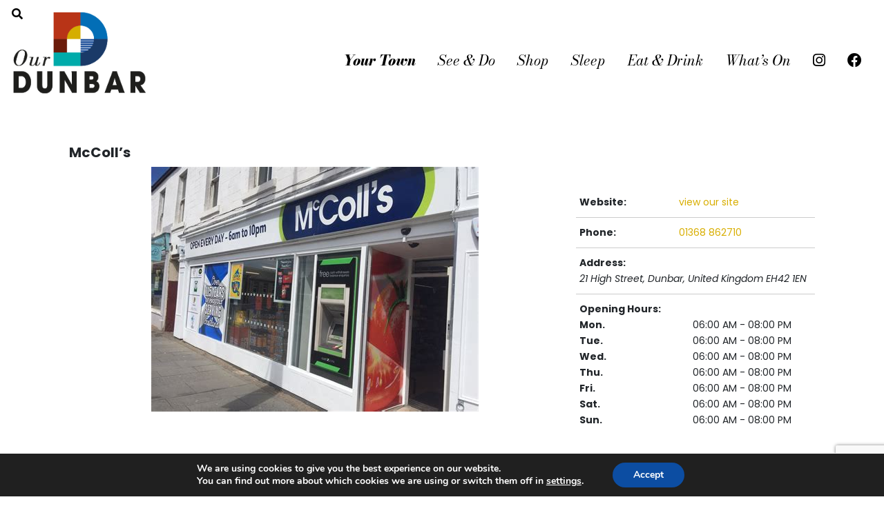

--- FILE ---
content_type: text/html; charset=UTF-8
request_url: https://ourdunbar.com/categories-search/mccolls/
body_size: 16600
content:
<!DOCTYPE html>
<html lang="en">
  <head>
    <meta charset="utf-8">
    <meta http-equiv="X-UA-Compatible" content="IE=edge">
    <meta name="viewport" content="width=device-width, initial-scale=1">
    <title>McColl&#8217;s  -  Dunbar </title>
    <!-- Bootstrap -->
    <link href="https://ourdunbar.com/wp-content/themes/our_dunbar/style.css" rel="stylesheet">
	  <link rel="preconnect" href="https://fonts.googleapis.com">
<link rel="preconnect" href="https://fonts.gstatic.com" crossorigin>
<link rel="preconnect" href="https://fonts.googleapis.com">
<link rel="preconnect" href="https://fonts.gstatic.com" crossorigin>
<link href="https://fonts.googleapis.com/css2?family=Bodoni+Moda:ital,wght@0,400;0,800;1,400;1,800&family=Poppins:ital,wght@0,400;0,700;1,400;1,700&display=swap" rel="stylesheet">
	  <link rel="stylesheet" href="https://cdnjs.cloudflare.com/ajax/libs/font-awesome/4.7.0/css/font-awesome.min.css">
<link rel="stylesheet" href="https://use.fontawesome.com/releases/v5.15.1/css/all.css">
	  
 <!-- WordPress Stuff -->
<meta property="og:type" content="article" data-w2dc-og-meta="true" />
<meta property="og:title" content="McColl&#8217;s - Dunbar" />
<meta property="og:description" content="We Sell Cigarettes, Newspapers, Magazines, Confectionery, Wines and Spirits, Grocery, Safeway Products.
In-Store Services: National Lottery, Magazine Shopsaves, E Top Up, Cashpoint.
" />
<meta property="og:url" content="https://ourdunbar.com/categories-search/mccolls/" />
<meta property="og:site_name" content="Dunbar" />
<meta property="og:image" content="https://ourdunbar.com/wp-content/uploads/2022/04/image-27.jpeg" />
<meta name='robots' content='index, follow, max-image-preview:large, max-snippet:-1, max-video-preview:-1' />

	<!-- This site is optimized with the Yoast SEO plugin v26.7 - https://yoast.com/wordpress/plugins/seo/ -->
	<link rel="canonical" href="https://ourdunbar.com/categories-search/" />
	<meta property="og:locale" content="en_GB" />
	<meta property="og:type" content="article" />
	<meta property="og:title" content="McColl&#8217;s - Dunbar" />
	<meta property="og:description" content="We Sell Cigarettes, Newspapers, Magazines, Confectionery, Wines and Spirits, Grocery, Safeway Products.
In-Store Services: National Lottery, Magazine Shopsaves, E Top Up, Cashpoint." />
	<meta property="og:url" content="https://ourdunbar.com/categories-search/mccolls/" />
	<meta property="og:site_name" content="Dunbar" />
	<meta property="article:modified_time" content="2023-07-31T20:47:02+00:00" />
	<meta name="twitter:card" content="summary_large_image" />
	<meta name="twitter:label1" content="Estimated reading time" />
	<meta name="twitter:data1" content="1 minute" />
	<script type="application/ld+json" class="yoast-schema-graph">{"@context":"https://schema.org","@graph":[{"@type":"WebPage","@id":"https://ourdunbar.com/categories-search/","url":"https://ourdunbar.com/categories-search/","name":"Categories Search - Our Dunbar","isPartOf":{"@id":"https://ourdunbar.com/#website"},"datePublished":"2022-03-07T22:01:23+00:00","dateModified":"2023-07-31T20:47:02+00:00","breadcrumb":{"@id":"https://ourdunbar.com/categories-search/#breadcrumb"},"inLanguage":"en-GB","potentialAction":[{"@type":"ReadAction","target":["https://ourdunbar.com/categories-search/"]}]},{"@type":"BreadcrumbList","@id":"https://ourdunbar.com/categories-search/#breadcrumb","itemListElement":[{"@type":"ListItem","position":1,"name":"Home","item":"https://ourdunbar.com/"},{"@type":"ListItem","position":2,"name":"Categories Search"}]},{"@type":"WebSite","@id":"https://ourdunbar.com/#website","url":"https://ourdunbar.com/","name":"Our Dunbar","description":"Welcome to Dunbar, Scotland","potentialAction":[{"@type":"SearchAction","target":{"@type":"EntryPoint","urlTemplate":"https://ourdunbar.com/?s={search_term_string}"},"query-input":{"@type":"PropertyValueSpecification","valueRequired":true,"valueName":"search_term_string"}}],"inLanguage":"en-GB"}]}</script>
	<!-- / Yoast SEO plugin. -->


<link rel='dns-prefetch' href='//google.com' />
<link rel="alternate" title="oEmbed (JSON)" type="application/json+oembed" href="https://ourdunbar.com/wp-json/oembed/1.0/embed?url=https%3A%2F%2Fourdunbar.com%2Fcategories-search%2F" />
<link rel="alternate" title="oEmbed (XML)" type="text/xml+oembed" href="https://ourdunbar.com/wp-json/oembed/1.0/embed?url=https%3A%2F%2Fourdunbar.com%2Fcategories-search%2F&#038;format=xml" />
<style id='wp-img-auto-sizes-contain-inline-css' type='text/css'>
img:is([sizes=auto i],[sizes^="auto," i]){contain-intrinsic-size:3000px 1500px}
/*# sourceURL=wp-img-auto-sizes-contain-inline-css */
</style>
<style id='wp-emoji-styles-inline-css' type='text/css'>

	img.wp-smiley, img.emoji {
		display: inline !important;
		border: none !important;
		box-shadow: none !important;
		height: 1em !important;
		width: 1em !important;
		margin: 0 0.07em !important;
		vertical-align: -0.1em !important;
		background: none !important;
		padding: 0 !important;
	}
/*# sourceURL=wp-emoji-styles-inline-css */
</style>
<style id='wp-block-library-inline-css' type='text/css'>
:root{--wp-block-synced-color:#7a00df;--wp-block-synced-color--rgb:122,0,223;--wp-bound-block-color:var(--wp-block-synced-color);--wp-editor-canvas-background:#ddd;--wp-admin-theme-color:#007cba;--wp-admin-theme-color--rgb:0,124,186;--wp-admin-theme-color-darker-10:#006ba1;--wp-admin-theme-color-darker-10--rgb:0,107,160.5;--wp-admin-theme-color-darker-20:#005a87;--wp-admin-theme-color-darker-20--rgb:0,90,135;--wp-admin-border-width-focus:2px}@media (min-resolution:192dpi){:root{--wp-admin-border-width-focus:1.5px}}.wp-element-button{cursor:pointer}:root .has-very-light-gray-background-color{background-color:#eee}:root .has-very-dark-gray-background-color{background-color:#313131}:root .has-very-light-gray-color{color:#eee}:root .has-very-dark-gray-color{color:#313131}:root .has-vivid-green-cyan-to-vivid-cyan-blue-gradient-background{background:linear-gradient(135deg,#00d084,#0693e3)}:root .has-purple-crush-gradient-background{background:linear-gradient(135deg,#34e2e4,#4721fb 50%,#ab1dfe)}:root .has-hazy-dawn-gradient-background{background:linear-gradient(135deg,#faaca8,#dad0ec)}:root .has-subdued-olive-gradient-background{background:linear-gradient(135deg,#fafae1,#67a671)}:root .has-atomic-cream-gradient-background{background:linear-gradient(135deg,#fdd79a,#004a59)}:root .has-nightshade-gradient-background{background:linear-gradient(135deg,#330968,#31cdcf)}:root .has-midnight-gradient-background{background:linear-gradient(135deg,#020381,#2874fc)}:root{--wp--preset--font-size--normal:16px;--wp--preset--font-size--huge:42px}.has-regular-font-size{font-size:1em}.has-larger-font-size{font-size:2.625em}.has-normal-font-size{font-size:var(--wp--preset--font-size--normal)}.has-huge-font-size{font-size:var(--wp--preset--font-size--huge)}.has-text-align-center{text-align:center}.has-text-align-left{text-align:left}.has-text-align-right{text-align:right}.has-fit-text{white-space:nowrap!important}#end-resizable-editor-section{display:none}.aligncenter{clear:both}.items-justified-left{justify-content:flex-start}.items-justified-center{justify-content:center}.items-justified-right{justify-content:flex-end}.items-justified-space-between{justify-content:space-between}.screen-reader-text{border:0;clip-path:inset(50%);height:1px;margin:-1px;overflow:hidden;padding:0;position:absolute;width:1px;word-wrap:normal!important}.screen-reader-text:focus{background-color:#ddd;clip-path:none;color:#444;display:block;font-size:1em;height:auto;left:5px;line-height:normal;padding:15px 23px 14px;text-decoration:none;top:5px;width:auto;z-index:100000}html :where(.has-border-color){border-style:solid}html :where([style*=border-top-color]){border-top-style:solid}html :where([style*=border-right-color]){border-right-style:solid}html :where([style*=border-bottom-color]){border-bottom-style:solid}html :where([style*=border-left-color]){border-left-style:solid}html :where([style*=border-width]){border-style:solid}html :where([style*=border-top-width]){border-top-style:solid}html :where([style*=border-right-width]){border-right-style:solid}html :where([style*=border-bottom-width]){border-bottom-style:solid}html :where([style*=border-left-width]){border-left-style:solid}html :where(img[class*=wp-image-]){height:auto;max-width:100%}:where(figure){margin:0 0 1em}html :where(.is-position-sticky){--wp-admin--admin-bar--position-offset:var(--wp-admin--admin-bar--height,0px)}@media screen and (max-width:600px){html :where(.is-position-sticky){--wp-admin--admin-bar--position-offset:0px}}

/*# sourceURL=wp-block-library-inline-css */
</style><style id='global-styles-inline-css' type='text/css'>
:root{--wp--preset--aspect-ratio--square: 1;--wp--preset--aspect-ratio--4-3: 4/3;--wp--preset--aspect-ratio--3-4: 3/4;--wp--preset--aspect-ratio--3-2: 3/2;--wp--preset--aspect-ratio--2-3: 2/3;--wp--preset--aspect-ratio--16-9: 16/9;--wp--preset--aspect-ratio--9-16: 9/16;--wp--preset--color--black: #000000;--wp--preset--color--cyan-bluish-gray: #abb8c3;--wp--preset--color--white: #ffffff;--wp--preset--color--pale-pink: #f78da7;--wp--preset--color--vivid-red: #cf2e2e;--wp--preset--color--luminous-vivid-orange: #ff6900;--wp--preset--color--luminous-vivid-amber: #fcb900;--wp--preset--color--light-green-cyan: #7bdcb5;--wp--preset--color--vivid-green-cyan: #00d084;--wp--preset--color--pale-cyan-blue: #8ed1fc;--wp--preset--color--vivid-cyan-blue: #0693e3;--wp--preset--color--vivid-purple: #9b51e0;--wp--preset--gradient--vivid-cyan-blue-to-vivid-purple: linear-gradient(135deg,rgb(6,147,227) 0%,rgb(155,81,224) 100%);--wp--preset--gradient--light-green-cyan-to-vivid-green-cyan: linear-gradient(135deg,rgb(122,220,180) 0%,rgb(0,208,130) 100%);--wp--preset--gradient--luminous-vivid-amber-to-luminous-vivid-orange: linear-gradient(135deg,rgb(252,185,0) 0%,rgb(255,105,0) 100%);--wp--preset--gradient--luminous-vivid-orange-to-vivid-red: linear-gradient(135deg,rgb(255,105,0) 0%,rgb(207,46,46) 100%);--wp--preset--gradient--very-light-gray-to-cyan-bluish-gray: linear-gradient(135deg,rgb(238,238,238) 0%,rgb(169,184,195) 100%);--wp--preset--gradient--cool-to-warm-spectrum: linear-gradient(135deg,rgb(74,234,220) 0%,rgb(151,120,209) 20%,rgb(207,42,186) 40%,rgb(238,44,130) 60%,rgb(251,105,98) 80%,rgb(254,248,76) 100%);--wp--preset--gradient--blush-light-purple: linear-gradient(135deg,rgb(255,206,236) 0%,rgb(152,150,240) 100%);--wp--preset--gradient--blush-bordeaux: linear-gradient(135deg,rgb(254,205,165) 0%,rgb(254,45,45) 50%,rgb(107,0,62) 100%);--wp--preset--gradient--luminous-dusk: linear-gradient(135deg,rgb(255,203,112) 0%,rgb(199,81,192) 50%,rgb(65,88,208) 100%);--wp--preset--gradient--pale-ocean: linear-gradient(135deg,rgb(255,245,203) 0%,rgb(182,227,212) 50%,rgb(51,167,181) 100%);--wp--preset--gradient--electric-grass: linear-gradient(135deg,rgb(202,248,128) 0%,rgb(113,206,126) 100%);--wp--preset--gradient--midnight: linear-gradient(135deg,rgb(2,3,129) 0%,rgb(40,116,252) 100%);--wp--preset--font-size--small: 13px;--wp--preset--font-size--medium: 20px;--wp--preset--font-size--large: 36px;--wp--preset--font-size--x-large: 42px;--wp--preset--spacing--20: 0.44rem;--wp--preset--spacing--30: 0.67rem;--wp--preset--spacing--40: 1rem;--wp--preset--spacing--50: 1.5rem;--wp--preset--spacing--60: 2.25rem;--wp--preset--spacing--70: 3.38rem;--wp--preset--spacing--80: 5.06rem;--wp--preset--shadow--natural: 6px 6px 9px rgba(0, 0, 0, 0.2);--wp--preset--shadow--deep: 12px 12px 50px rgba(0, 0, 0, 0.4);--wp--preset--shadow--sharp: 6px 6px 0px rgba(0, 0, 0, 0.2);--wp--preset--shadow--outlined: 6px 6px 0px -3px rgb(255, 255, 255), 6px 6px rgb(0, 0, 0);--wp--preset--shadow--crisp: 6px 6px 0px rgb(0, 0, 0);}:where(.is-layout-flex){gap: 0.5em;}:where(.is-layout-grid){gap: 0.5em;}body .is-layout-flex{display: flex;}.is-layout-flex{flex-wrap: wrap;align-items: center;}.is-layout-flex > :is(*, div){margin: 0;}body .is-layout-grid{display: grid;}.is-layout-grid > :is(*, div){margin: 0;}:where(.wp-block-columns.is-layout-flex){gap: 2em;}:where(.wp-block-columns.is-layout-grid){gap: 2em;}:where(.wp-block-post-template.is-layout-flex){gap: 1.25em;}:where(.wp-block-post-template.is-layout-grid){gap: 1.25em;}.has-black-color{color: var(--wp--preset--color--black) !important;}.has-cyan-bluish-gray-color{color: var(--wp--preset--color--cyan-bluish-gray) !important;}.has-white-color{color: var(--wp--preset--color--white) !important;}.has-pale-pink-color{color: var(--wp--preset--color--pale-pink) !important;}.has-vivid-red-color{color: var(--wp--preset--color--vivid-red) !important;}.has-luminous-vivid-orange-color{color: var(--wp--preset--color--luminous-vivid-orange) !important;}.has-luminous-vivid-amber-color{color: var(--wp--preset--color--luminous-vivid-amber) !important;}.has-light-green-cyan-color{color: var(--wp--preset--color--light-green-cyan) !important;}.has-vivid-green-cyan-color{color: var(--wp--preset--color--vivid-green-cyan) !important;}.has-pale-cyan-blue-color{color: var(--wp--preset--color--pale-cyan-blue) !important;}.has-vivid-cyan-blue-color{color: var(--wp--preset--color--vivid-cyan-blue) !important;}.has-vivid-purple-color{color: var(--wp--preset--color--vivid-purple) !important;}.has-black-background-color{background-color: var(--wp--preset--color--black) !important;}.has-cyan-bluish-gray-background-color{background-color: var(--wp--preset--color--cyan-bluish-gray) !important;}.has-white-background-color{background-color: var(--wp--preset--color--white) !important;}.has-pale-pink-background-color{background-color: var(--wp--preset--color--pale-pink) !important;}.has-vivid-red-background-color{background-color: var(--wp--preset--color--vivid-red) !important;}.has-luminous-vivid-orange-background-color{background-color: var(--wp--preset--color--luminous-vivid-orange) !important;}.has-luminous-vivid-amber-background-color{background-color: var(--wp--preset--color--luminous-vivid-amber) !important;}.has-light-green-cyan-background-color{background-color: var(--wp--preset--color--light-green-cyan) !important;}.has-vivid-green-cyan-background-color{background-color: var(--wp--preset--color--vivid-green-cyan) !important;}.has-pale-cyan-blue-background-color{background-color: var(--wp--preset--color--pale-cyan-blue) !important;}.has-vivid-cyan-blue-background-color{background-color: var(--wp--preset--color--vivid-cyan-blue) !important;}.has-vivid-purple-background-color{background-color: var(--wp--preset--color--vivid-purple) !important;}.has-black-border-color{border-color: var(--wp--preset--color--black) !important;}.has-cyan-bluish-gray-border-color{border-color: var(--wp--preset--color--cyan-bluish-gray) !important;}.has-white-border-color{border-color: var(--wp--preset--color--white) !important;}.has-pale-pink-border-color{border-color: var(--wp--preset--color--pale-pink) !important;}.has-vivid-red-border-color{border-color: var(--wp--preset--color--vivid-red) !important;}.has-luminous-vivid-orange-border-color{border-color: var(--wp--preset--color--luminous-vivid-orange) !important;}.has-luminous-vivid-amber-border-color{border-color: var(--wp--preset--color--luminous-vivid-amber) !important;}.has-light-green-cyan-border-color{border-color: var(--wp--preset--color--light-green-cyan) !important;}.has-vivid-green-cyan-border-color{border-color: var(--wp--preset--color--vivid-green-cyan) !important;}.has-pale-cyan-blue-border-color{border-color: var(--wp--preset--color--pale-cyan-blue) !important;}.has-vivid-cyan-blue-border-color{border-color: var(--wp--preset--color--vivid-cyan-blue) !important;}.has-vivid-purple-border-color{border-color: var(--wp--preset--color--vivid-purple) !important;}.has-vivid-cyan-blue-to-vivid-purple-gradient-background{background: var(--wp--preset--gradient--vivid-cyan-blue-to-vivid-purple) !important;}.has-light-green-cyan-to-vivid-green-cyan-gradient-background{background: var(--wp--preset--gradient--light-green-cyan-to-vivid-green-cyan) !important;}.has-luminous-vivid-amber-to-luminous-vivid-orange-gradient-background{background: var(--wp--preset--gradient--luminous-vivid-amber-to-luminous-vivid-orange) !important;}.has-luminous-vivid-orange-to-vivid-red-gradient-background{background: var(--wp--preset--gradient--luminous-vivid-orange-to-vivid-red) !important;}.has-very-light-gray-to-cyan-bluish-gray-gradient-background{background: var(--wp--preset--gradient--very-light-gray-to-cyan-bluish-gray) !important;}.has-cool-to-warm-spectrum-gradient-background{background: var(--wp--preset--gradient--cool-to-warm-spectrum) !important;}.has-blush-light-purple-gradient-background{background: var(--wp--preset--gradient--blush-light-purple) !important;}.has-blush-bordeaux-gradient-background{background: var(--wp--preset--gradient--blush-bordeaux) !important;}.has-luminous-dusk-gradient-background{background: var(--wp--preset--gradient--luminous-dusk) !important;}.has-pale-ocean-gradient-background{background: var(--wp--preset--gradient--pale-ocean) !important;}.has-electric-grass-gradient-background{background: var(--wp--preset--gradient--electric-grass) !important;}.has-midnight-gradient-background{background: var(--wp--preset--gradient--midnight) !important;}.has-small-font-size{font-size: var(--wp--preset--font-size--small) !important;}.has-medium-font-size{font-size: var(--wp--preset--font-size--medium) !important;}.has-large-font-size{font-size: var(--wp--preset--font-size--large) !important;}.has-x-large-font-size{font-size: var(--wp--preset--font-size--x-large) !important;}
/*# sourceURL=global-styles-inline-css */
</style>

<style id='classic-theme-styles-inline-css' type='text/css'>
/*! This file is auto-generated */
.wp-block-button__link{color:#fff;background-color:#32373c;border-radius:9999px;box-shadow:none;text-decoration:none;padding:calc(.667em + 2px) calc(1.333em + 2px);font-size:1.125em}.wp-block-file__button{background:#32373c;color:#fff;text-decoration:none}
/*# sourceURL=/wp-includes/css/classic-themes.min.css */
</style>
<link rel='stylesheet' id='wcsearch_font_awesome-css' href='https://ourdunbar.com/wp-content/plugins/w2dc/search/plugin/resources/css/font-awesome.css?ver=1.2.10' type='text/css' media='all' />
<link rel='stylesheet' id='wcsearch_frontend-css' href='https://ourdunbar.com/wp-content/plugins/w2dc/search/plugin/resources/css/frontend.css?ver=1.2.10' type='text/css' media='all' />
<link rel='stylesheet' id='w2dc-listings-slider-css' href='https://ourdunbar.com/wp-content/plugins/w2dc/resources/css/bxslider/jquery.bxslider.css?ver=2.9.19' type='text/css' media='all' />
<link rel='stylesheet' id='w2dc_bootstrap-css' href='https://ourdunbar.com/wp-content/plugins/w2dc/resources/css/bootstrap.css?ver=2.9.19' type='text/css' media='all' />
<link rel='stylesheet' id='w2dc_font_awesome-css' href='https://ourdunbar.com/wp-content/plugins/w2dc/resources/css/font-awesome.css?ver=2.9.19' type='text/css' media='all' />
<link rel='stylesheet' id='w2dc_frontend-css' href='https://ourdunbar.com/wp-content/plugins/w2dc/resources/css/frontend.css?ver=2.9.19' type='text/css' media='all' />
<link rel='stylesheet' id='w2dc-dynamic-css-css' href='https://ourdunbar.com/wp-content/uploads/w2dc-plugin.css?ver=1768687186' type='text/css' media='all' />
<link rel='stylesheet' id='w2dc-jquery-ui-style-css' href='https://ourdunbar.com/wp-content/plugins/w2dc/resources/css/jquery-ui/themes/redmond/jquery-ui.css?ver=6.9' type='text/css' media='all' />
<link rel='stylesheet' id='w2dc-media-styles-css' href='https://ourdunbar.com/wp-content/plugins/w2dc/resources/lightbox/css/lightbox.min.css?ver=2.9.19' type='text/css' media='all' />
<link rel='stylesheet' id='dashicons-css' href='https://ourdunbar.com/wp-includes/css/dashicons.min.css?ver=6.9' type='text/css' media='all' />
<link rel='stylesheet' id='my-calendar-lists-css' href='https://ourdunbar.com/wp-content/plugins/my-calendar/css/list-presets.css?ver=3.6.17' type='text/css' media='all' />
<link rel='stylesheet' id='my-calendar-reset-css' href='https://ourdunbar.com/wp-content/plugins/my-calendar/css/reset.css?ver=3.6.17' type='text/css' media='all' />
<link rel='stylesheet' id='my-calendar-style-css' href='https://ourdunbar.com/wp-content/plugins/my-calendar/styles/twentytwentytwo.css?ver=3.6.17-twentytwentytwo-css' type='text/css' media='all' />
<style id='my-calendar-style-inline-css' type='text/css'>

/* Styles by My Calendar - Joe Dolson https://www.joedolson.com/ */

.my-calendar-modal .event-title svg { background-color: #00b5af; padding: 3px; }
.mc-main .mc_events-in-dunbar .event-title, .mc-main .mc_events-in-dunbar .event-title a { background: #00b5af !important; color: #ffffff !important; }
.mc-main .mc_events-in-dunbar .event-title button { background: #00b5af !important; color: #ffffff !important; }
.mc-main .mc_events-in-dunbar .event-title a:hover, .mc-main .mc_events-in-dunbar .event-title a:focus { background: #00827c !important;}
.mc-main .mc_events-in-dunbar .event-title button:hover, .mc-main .mc_events-in-dunbar .event-title button:focus { background: #00827c !important;}
.mc-main, .mc-event, .my-calendar-modal, .my-calendar-modal-overlay, .mc-event-list {--primary-dark: #313233; --primary-light: #fff; --secondary-light: #fff; --secondary-dark: #000; --highlight-dark: #666; --highlight-light: #efefef; --close-button: #b32d2e; --search-highlight-bg: #f5e6ab; --navbar-background: transparent; --nav-button-bg: #fff; --nav-button-color: #313233; --nav-button-border: #313233; --nav-input-border: #313233; --nav-input-background: #fff; --nav-input-color: #313233; --grid-cell-border: #0000001f; --grid-header-border: #313233; --grid-header-color: #313233; --grid-weekend-color: #313233; --grid-header-bg: transparent; --grid-weekend-bg: transparent; --grid-cell-background: transparent; --current-day-border: #313233; --current-day-color: #313233; --current-day-bg: transparent; --date-has-events-bg: #313233; --date-has-events-color: #f6f7f7; --calendar-heading: clamp( 1.125rem, 24px, 2.5rem ); --event-title: clamp( 1.25rem, 24px, 2.5rem ); --grid-date: 16px; --grid-date-heading: clamp( .75rem, 16px, 1.5rem ); --modal-title: 1.5rem; --navigation-controls: clamp( .75rem, 16px, 1.5rem ); --card-heading: 1.125rem; --list-date: 1.25rem; --author-card: clamp( .75rem, 14px, 1.5rem); --single-event-title: clamp( 1.25rem, 24px, 2.5rem ); --mini-time-text: clamp( .75rem, 14px 1.25rem ); --list-event-date: 1.25rem; --list-event-title: 1.2rem; --grid-max-width: 1260px; --list-preset-border-color: #000000; --list-preset-stripe-background: rgba( 0,0,0,.04 ); --list-preset-date-badge-background: #000; --list-preset-date-badge-color: #fff; --list-preset-background: transparent; --category-mc_events-in-dunbar: #00b5af; }
/*# sourceURL=my-calendar-style-inline-css */
</style>
<link rel='stylesheet' id='moove_gdpr_frontend-css' href='https://ourdunbar.com/wp-content/plugins/gdpr-cookie-compliance/dist/styles/gdpr-main.css?ver=5.0.9' type='text/css' media='all' />
<style id='moove_gdpr_frontend-inline-css' type='text/css'>
#moove_gdpr_cookie_modal,#moove_gdpr_cookie_info_bar,.gdpr_cookie_settings_shortcode_content{font-family:&#039;Nunito&#039;,sans-serif}#moove_gdpr_save_popup_settings_button{background-color:#373737;color:#fff}#moove_gdpr_save_popup_settings_button:hover{background-color:#000}#moove_gdpr_cookie_info_bar .moove-gdpr-info-bar-container .moove-gdpr-info-bar-content a.mgbutton,#moove_gdpr_cookie_info_bar .moove-gdpr-info-bar-container .moove-gdpr-info-bar-content button.mgbutton{background-color:#0C4DA2}#moove_gdpr_cookie_modal .moove-gdpr-modal-content .moove-gdpr-modal-footer-content .moove-gdpr-button-holder a.mgbutton,#moove_gdpr_cookie_modal .moove-gdpr-modal-content .moove-gdpr-modal-footer-content .moove-gdpr-button-holder button.mgbutton,.gdpr_cookie_settings_shortcode_content .gdpr-shr-button.button-green{background-color:#0C4DA2;border-color:#0C4DA2}#moove_gdpr_cookie_modal .moove-gdpr-modal-content .moove-gdpr-modal-footer-content .moove-gdpr-button-holder a.mgbutton:hover,#moove_gdpr_cookie_modal .moove-gdpr-modal-content .moove-gdpr-modal-footer-content .moove-gdpr-button-holder button.mgbutton:hover,.gdpr_cookie_settings_shortcode_content .gdpr-shr-button.button-green:hover{background-color:#fff;color:#0C4DA2}#moove_gdpr_cookie_modal .moove-gdpr-modal-content .moove-gdpr-modal-close i,#moove_gdpr_cookie_modal .moove-gdpr-modal-content .moove-gdpr-modal-close span.gdpr-icon{background-color:#0C4DA2;border:1px solid #0C4DA2}#moove_gdpr_cookie_info_bar span.moove-gdpr-infobar-allow-all.focus-g,#moove_gdpr_cookie_info_bar span.moove-gdpr-infobar-allow-all:focus,#moove_gdpr_cookie_info_bar button.moove-gdpr-infobar-allow-all.focus-g,#moove_gdpr_cookie_info_bar button.moove-gdpr-infobar-allow-all:focus,#moove_gdpr_cookie_info_bar span.moove-gdpr-infobar-reject-btn.focus-g,#moove_gdpr_cookie_info_bar span.moove-gdpr-infobar-reject-btn:focus,#moove_gdpr_cookie_info_bar button.moove-gdpr-infobar-reject-btn.focus-g,#moove_gdpr_cookie_info_bar button.moove-gdpr-infobar-reject-btn:focus,#moove_gdpr_cookie_info_bar span.change-settings-button.focus-g,#moove_gdpr_cookie_info_bar span.change-settings-button:focus,#moove_gdpr_cookie_info_bar button.change-settings-button.focus-g,#moove_gdpr_cookie_info_bar button.change-settings-button:focus{-webkit-box-shadow:0 0 1px 3px #0C4DA2;-moz-box-shadow:0 0 1px 3px #0C4DA2;box-shadow:0 0 1px 3px #0C4DA2}#moove_gdpr_cookie_modal .moove-gdpr-modal-content .moove-gdpr-modal-close i:hover,#moove_gdpr_cookie_modal .moove-gdpr-modal-content .moove-gdpr-modal-close span.gdpr-icon:hover,#moove_gdpr_cookie_info_bar span[data-href]>u.change-settings-button{color:#0C4DA2}#moove_gdpr_cookie_modal .moove-gdpr-modal-content .moove-gdpr-modal-left-content #moove-gdpr-menu li.menu-item-selected a span.gdpr-icon,#moove_gdpr_cookie_modal .moove-gdpr-modal-content .moove-gdpr-modal-left-content #moove-gdpr-menu li.menu-item-selected button span.gdpr-icon{color:inherit}#moove_gdpr_cookie_modal .moove-gdpr-modal-content .moove-gdpr-modal-left-content #moove-gdpr-menu li a span.gdpr-icon,#moove_gdpr_cookie_modal .moove-gdpr-modal-content .moove-gdpr-modal-left-content #moove-gdpr-menu li button span.gdpr-icon{color:inherit}#moove_gdpr_cookie_modal .gdpr-acc-link{line-height:0;font-size:0;color:transparent;position:absolute}#moove_gdpr_cookie_modal .moove-gdpr-modal-content .moove-gdpr-modal-close:hover i,#moove_gdpr_cookie_modal .moove-gdpr-modal-content .moove-gdpr-modal-left-content #moove-gdpr-menu li a,#moove_gdpr_cookie_modal .moove-gdpr-modal-content .moove-gdpr-modal-left-content #moove-gdpr-menu li button,#moove_gdpr_cookie_modal .moove-gdpr-modal-content .moove-gdpr-modal-left-content #moove-gdpr-menu li button i,#moove_gdpr_cookie_modal .moove-gdpr-modal-content .moove-gdpr-modal-left-content #moove-gdpr-menu li a i,#moove_gdpr_cookie_modal .moove-gdpr-modal-content .moove-gdpr-tab-main .moove-gdpr-tab-main-content a:hover,#moove_gdpr_cookie_info_bar.moove-gdpr-dark-scheme .moove-gdpr-info-bar-container .moove-gdpr-info-bar-content a.mgbutton:hover,#moove_gdpr_cookie_info_bar.moove-gdpr-dark-scheme .moove-gdpr-info-bar-container .moove-gdpr-info-bar-content button.mgbutton:hover,#moove_gdpr_cookie_info_bar.moove-gdpr-dark-scheme .moove-gdpr-info-bar-container .moove-gdpr-info-bar-content a:hover,#moove_gdpr_cookie_info_bar.moove-gdpr-dark-scheme .moove-gdpr-info-bar-container .moove-gdpr-info-bar-content button:hover,#moove_gdpr_cookie_info_bar.moove-gdpr-dark-scheme .moove-gdpr-info-bar-container .moove-gdpr-info-bar-content span.change-settings-button:hover,#moove_gdpr_cookie_info_bar.moove-gdpr-dark-scheme .moove-gdpr-info-bar-container .moove-gdpr-info-bar-content button.change-settings-button:hover,#moove_gdpr_cookie_info_bar.moove-gdpr-dark-scheme .moove-gdpr-info-bar-container .moove-gdpr-info-bar-content u.change-settings-button:hover,#moove_gdpr_cookie_info_bar span[data-href]>u.change-settings-button,#moove_gdpr_cookie_info_bar.moove-gdpr-dark-scheme .moove-gdpr-info-bar-container .moove-gdpr-info-bar-content a.mgbutton.focus-g,#moove_gdpr_cookie_info_bar.moove-gdpr-dark-scheme .moove-gdpr-info-bar-container .moove-gdpr-info-bar-content button.mgbutton.focus-g,#moove_gdpr_cookie_info_bar.moove-gdpr-dark-scheme .moove-gdpr-info-bar-container .moove-gdpr-info-bar-content a.focus-g,#moove_gdpr_cookie_info_bar.moove-gdpr-dark-scheme .moove-gdpr-info-bar-container .moove-gdpr-info-bar-content button.focus-g,#moove_gdpr_cookie_info_bar.moove-gdpr-dark-scheme .moove-gdpr-info-bar-container .moove-gdpr-info-bar-content a.mgbutton:focus,#moove_gdpr_cookie_info_bar.moove-gdpr-dark-scheme .moove-gdpr-info-bar-container .moove-gdpr-info-bar-content button.mgbutton:focus,#moove_gdpr_cookie_info_bar.moove-gdpr-dark-scheme .moove-gdpr-info-bar-container .moove-gdpr-info-bar-content a:focus,#moove_gdpr_cookie_info_bar.moove-gdpr-dark-scheme .moove-gdpr-info-bar-container .moove-gdpr-info-bar-content button:focus,#moove_gdpr_cookie_info_bar.moove-gdpr-dark-scheme .moove-gdpr-info-bar-container .moove-gdpr-info-bar-content span.change-settings-button.focus-g,span.change-settings-button:focus,button.change-settings-button.focus-g,button.change-settings-button:focus,#moove_gdpr_cookie_info_bar.moove-gdpr-dark-scheme .moove-gdpr-info-bar-container .moove-gdpr-info-bar-content u.change-settings-button.focus-g,#moove_gdpr_cookie_info_bar.moove-gdpr-dark-scheme .moove-gdpr-info-bar-container .moove-gdpr-info-bar-content u.change-settings-button:focus{color:#0C4DA2}#moove_gdpr_cookie_modal .moove-gdpr-branding.focus-g span,#moove_gdpr_cookie_modal .moove-gdpr-modal-content .moove-gdpr-tab-main a.focus-g,#moove_gdpr_cookie_modal .moove-gdpr-modal-content .moove-gdpr-tab-main .gdpr-cd-details-toggle.focus-g{color:#0C4DA2}#moove_gdpr_cookie_modal.gdpr_lightbox-hide{display:none}
/*# sourceURL=moove_gdpr_frontend-inline-css */
</style>
<!--n2css--><!--n2js--><script type="text/javascript" src="https://ourdunbar.com/wp-includes/js/jquery/jquery.min.js?ver=3.7.1" id="jquery-core-js"></script>
<script type="text/javascript" src="https://ourdunbar.com/wp-includes/js/jquery/jquery-migrate.min.js?ver=3.4.1" id="jquery-migrate-js"></script>
<script type="text/javascript" src="//google.com/recaptcha/api.js?render=6Lew8kgfAAAAAANo_0aDed94JKvTIhJ8TJ8o4_cD&amp;ver=6.9" id="w2dc_recaptcha-js"></script>
<link rel="https://api.w.org/" href="https://ourdunbar.com/wp-json/" /><link rel="alternate" title="JSON" type="application/json" href="https://ourdunbar.com/wp-json/wp/v2/pages/77" /><link rel="EditURI" type="application/rsd+xml" title="RSD" href="https://ourdunbar.com/xmlrpc.php?rsd" />
<meta name="generator" content="WordPress 6.9" />
<link rel='shortlink' href='https://ourdunbar.com/?p=77' />
<link rel="canonical" href="https://ourdunbar.com/categories-search/mccolls/" />

<script>
var wcsearch_js_objects = {"ajaxurl":"https:\/\/ourdunbar.com\/wp-admin\/admin-ajax.php","pagination_base":"https:\/\/ourdunbar.com\/categories-search\/mccolls\/page\/%#%\/","query_string":"","default_query":[],"desktop_screen_width":992,"mobile_screen_width":768,"radio_reset_btn_title":"unselect","geocode_functions":{"autocomplete_service":"w2dc_autocompleteService","address_autocomplete_code":"GB","geocode_field":"w2dc_geocodeField","dimension_unit":"miles","my_location_button":"My Location","my_location_button_error":"GeoLocation service does not work on your device!"},"prediction_note":"search nearby","get_my_location_title":"My location","adapter_options":{"wc":{"loop_selector_name":"wcsearch-woo-loop","submit_callback":"wcsearch_submit_request","keywords_search_action":"wcsearch_keywords_search"},"w2dc":{"loop_selector_name":["w2dc-controller","w2dc-map-wrapper"],"submit_callback":"w2dc_callAJAXSearch","keywords_search_action":"w2dc_keywords_search","enable_my_location_button":0}},"reset_same_inputs":true};
</script>

<script>
var w2dc_controller_args_array = {};
var w2dc_map_markers_attrs_array = [];
var w2dc_map_markers_attrs = (function(map_id, markers_array, enable_radius_circle, enable_clusters, show_summary_button, show_readmore_button, draw_panel, map_style, enable_full_screen, enable_wheel_zoom, enable_dragging_touchscreens, center_map_onclick, show_directions, enable_infowindow, close_infowindow_out_click, map_attrs) {
		this.map_id = map_id;
		this.markers_array = markers_array;
		this.enable_radius_circle = enable_radius_circle;
		this.enable_clusters = enable_clusters;
		this.show_summary_button = show_summary_button;
		this.show_readmore_button = show_readmore_button;
		this.draw_panel = draw_panel;
		this.map_style = map_style;
		this.enable_full_screen = enable_full_screen;
		this.enable_wheel_zoom = enable_wheel_zoom;
		this.enable_dragging_touchscreens = enable_dragging_touchscreens;
		this.center_map_onclick = center_map_onclick;
		this.show_directions = show_directions;
		this.enable_infowindow = enable_infowindow;
		this.close_infowindow_out_click = close_infowindow_out_click;
		this.map_attrs = map_attrs;
		});
var w2dc_js_objects = {"ajaxurl":"https:\/\/ourdunbar.com\/wp-admin\/admin-ajax.php","search_map_button_text":"Search on map","in_favourites_icon":"w2dc-glyphicon-heart","not_in_favourites_icon":"w2dc-glyphicon-heart-empty","in_favourites_msg":"Add Bookmark","not_in_favourites_msg":"Remove Bookmark","ajax_load":1,"ajax_initial_load":0,"is_rtl":false,"leave_comment":"Leave a comment","leave_reply":"Leave a reply to","cancel_reply":"Cancel reply","more":"More","less":"Less","send_button_text":"Send message","send_button_sending":"Sending...","recaptcha_public_key":"6Lew8kgfAAAAAANo_0aDed94JKvTIhJ8TJ8o4_cD","lang":"","is_maps_used":1,"desktop_screen_width":992,"mobile_screen_width":768,"fields_in_categories":[],"is_admin":0,"prediction_note":"search nearby","listing_tabs_order":["addresses-tab","comments-tab","videos-tab","contact-tab","report-tab"],"cancel_button":"Cancel"};
var w2dc_maps_objects = {"notinclude_maps_api":0,"google_api_key":"AIzaSyAhVlYIlfCIo-oYUZf5DZgkvSxCBVft1NI","mapbox_api_key":"","map_markers_type":"icons","default_marker_color":"#6b1b0b","default_marker_icon":"","global_map_icons_path":"https:\/\/ourdunbar.com\/wp-content\/plugins\/w2dc\/resources\/images\/map_icons\/","marker_image_width":48,"marker_image_height":48,"marker_image_anchor_x":24,"marker_image_anchor_y":48,"infowindow_width":350,"infowindow_offset":-50,"infowindow_logo_width":110,"draw_area_button":"Draw Area","edit_area_button":"Edit Area","apply_area_button":"Apply Area","reload_map_button":"Refresh Map","enable_my_location_button":0,"my_location_button":"My Location","my_location_button_error":"GeoLocation service does not work on your device!","map_style":"","address_autocomplete":1,"address_autocomplete_code":"GB","mapbox_directions_placeholder_origin":"Choose a starting place","mapbox_directions_placeholder_destination":"Choose destination","mapbox_directions_profile_driving_traffic":"Traffic","mapbox_directions_profile_driving":"Driving","mapbox_directions_profile_walking":"Walking","mapbox_directions_profile_cycling":"Cycling","default_latitude":34,"default_longitude":0,"dimension_unit":"miles"};
</script>
<link rel="icon" href="https://ourdunbar.com/wp-content/uploads/2022/03/cropped-home-logo-32x32.png" sizes="32x32" />
<link rel="icon" href="https://ourdunbar.com/wp-content/uploads/2022/03/cropped-home-logo-192x192.png" sizes="192x192" />
<link rel="apple-touch-icon" href="https://ourdunbar.com/wp-content/uploads/2022/03/cropped-home-logo-180x180.png" />
<meta name="msapplication-TileImage" content="https://ourdunbar.com/wp-content/uploads/2022/03/cropped-home-logo-270x270.png" />
<link href="/wp-content/themes/our_dunbar/wrn-custom.css" rel="stylesheet">
<link href="/wp-content/themes/our_dunbar/wrn-responsive.css" rel="stylesheet">
	    <!-- jQuery (necessary for Bootstrap's JavaScript plugins) --> 
    <script src="https://ourdunbar.com/wp-content/themes/our_dunbar/js/jquery-3.4.1.min.js"></script> 
    <!-- Include all compiled plugins (below), or include individual files as needed --> 
    <script src="https://ourdunbar.com/wp-content/themes/our_dunbar/js/popper.min.js"></script> 
   <!-- Global site tag (gtag.js) - Google Analytics -->
<!-- Global site tag (gtag.js) - Google Analytics -->
<script async src="https://www.googletagmanager.com/gtag/js?id=G-63LMZMKH7G"></script>
<script>
  window.dataLayer = window.dataLayer || [];
  function gtag(){dataLayer.push(arguments);}
  gtag('js', new Date());

  gtag('config', 'G-63LMZMKH7G');
</script>
	  
	  <!-- Meta Pixel Code -->
<script>
!function(f,b,e,v,n,t,s)
{if(f.fbq)return;n=f.fbq=function(){n.callMethod?
n.callMethod.apply(n,arguments):n.queue.push(arguments)};
if(!f._fbq)f._fbq=n;n.push=n;n.loaded=!0;n.version='2.0';
n.queue=[];t=b.createElement(e);t.async=!0;
t.src=v;s=b.getElementsByTagName(e)[0];
s.parentNode.insertBefore(t,s)}(window, document,'script',
'https://connect.facebook.net/en_US/fbevents.js');
fbq('init', '6417950768233341');
fbq('track', 'PageView');
</script>
<noscript><img height="1" width="1" style="display:none"
src="https://www.facebook.com/tr?id=6417950768233341&ev=PageView&noscript=1"
/></noscript>
<!-- End Meta Pixel Code -->
	  
	  
  <link rel='stylesheet' id='full-screen-search-css' href='https://ourdunbar.com/wp-content/plugins/full-screen-search-overlay/assets/css/full-screen-search.css?ver=6.9' type='text/css' media='all' />
</head>
  <body>
      
   
	  	 <div class="row fixed-top searching text-right">
		 <form role="search" method="get" class="search-form" action="https://ourdunbar.com/">
    
   
      <button class="btn-search" type="submit" id="searchsubmit" />
           <span class="icon"><i class="fa fa-search"></i></span>   
      </button>
</form>
	  </div>

	  
      
      <nav class="navbar fixed-top navbar-expand-lg navbar-light bg-light" role="navigation">
           <a class="navbar-brand" href="https://ourdunbar.com"><img src="https://ourdunbar.com/wp-content/themes/our_dunbar/images/home-logo.png" width="200px"></a>
  
    <!-- Brand and toggle get grouped for better mobile display -->
   <button class="navbar-toggler" type="button" data-toggle="collapse" data-target="#navbarSupportedContent" aria-controls="navbarSupportedContent" aria-expanded="false" aria-label="Toggle navigation"> <div class="hamburger" id="hamburger-5">
          <span class="line"></span>
          <span class="line"></span>
          <span class="line"></span>
        </div> </button>

    
        <div id="navbarSupportedContent" class="collapse navbar-collapse"><ul id="menu-menu-1" class="navbar-nav ml-auto dropdown-menu-right" itemscope itemtype="http://www.schema.org/SiteNavigationElement"><li  id="menu-item-414" class="menu-item menu-item-type-post_type menu-item-object-page menu-item-414 nav-item"><a itemprop="url" href="https://ourdunbar.com/your-town/" class="nav-link"><span itemprop="name"><b>Your Town</b></span></a></li>
<li  id="menu-item-965" class="menu-item menu-item-type-post_type menu-item-object-page menu-item-965 nav-item"><a itemprop="url" href="https://ourdunbar.com/see-do/" class="nav-link"><span itemprop="name">See &#038; Do</span></a></li>
<li  id="menu-item-417" class="menu-item menu-item-type-post_type menu-item-object-page menu-item-has-children dropdown menu-item-417 nav-item"><a href="#" data-toggle="dropdown" aria-expanded="false" class="dropdown-toggle nav-link" id="menu-item-dropdown-417"><span itemprop="name">Shop</span></a>
<ul class="dropdown-menu" aria-labelledby="menu-item-dropdown-417">
	<li  id="menu-item-3485" class="menu-item menu-item-type-post_type menu-item-object-page menu-item-3485 nav-item"><a itemprop="url" href="https://ourdunbar.com/food-and-drink/" class="dropdown-item"><span itemprop="name">Food &#038; Drink</span></a></li>
	<li  id="menu-item-3486" class="menu-item menu-item-type-post_type menu-item-object-page menu-item-3486 nav-item"><a itemprop="url" href="https://ourdunbar.com/galleries-gifts-jewellery/" class="dropdown-item"><span itemprop="name">Galleries, Gifts &#038; Jewellery</span></a></li>
	<li  id="menu-item-3487" class="menu-item menu-item-type-post_type menu-item-object-page menu-item-3487 nav-item"><a itemprop="url" href="https://ourdunbar.com/garden-centres-florists/" class="dropdown-item"><span itemprop="name">Garden Centres &#038; Florists</span></a></li>
	<li  id="menu-item-3488" class="menu-item menu-item-type-post_type menu-item-object-page menu-item-3488 nav-item"><a itemprop="url" href="https://ourdunbar.com/hair-beauty/" class="dropdown-item"><span itemprop="name">Hair &#038; Beauty</span></a></li>
	<li  id="menu-item-3489" class="menu-item menu-item-type-post_type menu-item-object-page menu-item-3489 nav-item"><a itemprop="url" href="https://ourdunbar.com/homeware/" class="dropdown-item"><span itemprop="name">Homeware</span></a></li>
	<li  id="menu-item-3490" class="menu-item menu-item-type-post_type menu-item-object-page menu-item-3490 nav-item"><a itemprop="url" href="https://ourdunbar.com/newsagents-stationary/" class="dropdown-item"><span itemprop="name">Newsagents &#038; Stationary</span></a></li>
	<li  id="menu-item-3491" class="menu-item menu-item-type-post_type menu-item-object-page menu-item-3491 nav-item"><a itemprop="url" href="https://ourdunbar.com/pet-supplies-care/" class="dropdown-item"><span itemprop="name">Pet Supplies &#038; Care</span></a></li>
	<li  id="menu-item-3492" class="menu-item menu-item-type-post_type menu-item-object-page menu-item-3492 nav-item"><a itemprop="url" href="https://ourdunbar.com/clothing/" class="dropdown-item"><span itemprop="name">Clothing</span></a></li>
	<li  id="menu-item-3493" class="menu-item menu-item-type-post_type menu-item-object-page menu-item-3493 nav-item"><a itemprop="url" href="https://ourdunbar.com/sportswear-equipment/" class="dropdown-item"><span itemprop="name">Sportswear &#038; Equipment</span></a></li>
	<li  id="menu-item-3494" class="menu-item menu-item-type-post_type menu-item-object-page menu-item-3494 nav-item"><a itemprop="url" href="https://ourdunbar.com/travel-agents/" class="dropdown-item"><span itemprop="name">Travel Agents</span></a></li>
	<li  id="menu-item-4499" class="menu-item menu-item-type-post_type menu-item-object-page menu-item-4499 nav-item"><a itemprop="url" href="https://ourdunbar.com/photography/" class="dropdown-item"><span itemprop="name">Photography</span></a></li>
</ul>
</li>
<li  id="menu-item-416" class="menu-item menu-item-type-post_type menu-item-object-page menu-item-has-children dropdown menu-item-416 nav-item"><a href="#" data-toggle="dropdown" aria-expanded="false" class="dropdown-toggle nav-link" id="menu-item-dropdown-416"><span itemprop="name">Sleep</span></a>
<ul class="dropdown-menu" aria-labelledby="menu-item-dropdown-416">
	<li  id="menu-item-3456" class="menu-item menu-item-type-post_type menu-item-object-page menu-item-3456 nav-item"><a itemprop="url" href="https://ourdunbar.com/bed-breakfast/" class="dropdown-item"><span itemprop="name">Bed &#038; Breakfast</span></a></li>
	<li  id="menu-item-3457" class="menu-item menu-item-type-post_type menu-item-object-page menu-item-3457 nav-item"><a itemprop="url" href="https://ourdunbar.com/camping-caravan-sites/" class="dropdown-item"><span itemprop="name">Camping &#038; Caravan Sites</span></a></li>
	<li  id="menu-item-3458" class="menu-item menu-item-type-post_type menu-item-object-page menu-item-3458 nav-item"><a itemprop="url" href="https://ourdunbar.com/hostels/" class="dropdown-item"><span itemprop="name">Hostels</span></a></li>
	<li  id="menu-item-3459" class="menu-item menu-item-type-post_type menu-item-object-page menu-item-3459 nav-item"><a itemprop="url" href="https://ourdunbar.com/hotels/" class="dropdown-item"><span itemprop="name">Hotels</span></a></li>
	<li  id="menu-item-3460" class="menu-item menu-item-type-post_type menu-item-object-page menu-item-3460 nav-item"><a itemprop="url" href="https://ourdunbar.com/self-catering/" class="dropdown-item"><span itemprop="name">Self Catering</span></a></li>
</ul>
</li>
<li  id="menu-item-415" class="menu-item menu-item-type-post_type menu-item-object-page menu-item-has-children dropdown menu-item-415 nav-item"><a href="#" data-toggle="dropdown" aria-expanded="false" class="dropdown-toggle nav-link" id="menu-item-dropdown-415"><span itemprop="name">Eat &#038; Drink</span></a>
<ul class="dropdown-menu" aria-labelledby="menu-item-dropdown-415">
	<li  id="menu-item-3444" class="menu-item menu-item-type-post_type menu-item-object-page menu-item-3444 nav-item"><a itemprop="url" href="https://ourdunbar.com/bars/" class="dropdown-item"><span itemprop="name">Bars</span></a></li>
	<li  id="menu-item-3443" class="menu-item menu-item-type-post_type menu-item-object-page menu-item-3443 nav-item"><a itemprop="url" href="https://ourdunbar.com/cafes/" class="dropdown-item"><span itemprop="name">Cafes</span></a></li>
	<li  id="menu-item-3442" class="menu-item menu-item-type-post_type menu-item-object-page menu-item-3442 nav-item"><a itemprop="url" href="https://ourdunbar.com/delivery/" class="dropdown-item"><span itemprop="name">Delivery</span></a></li>
	<li  id="menu-item-3441" class="menu-item menu-item-type-post_type menu-item-object-page menu-item-3441 nav-item"><a itemprop="url" href="https://ourdunbar.com/restaurants/" class="dropdown-item"><span itemprop="name">Restaurants</span></a></li>
	<li  id="menu-item-3440" class="menu-item menu-item-type-post_type menu-item-object-page menu-item-3440 nav-item"><a itemprop="url" href="https://ourdunbar.com/take-away/" class="dropdown-item"><span itemprop="name">Take Away</span></a></li>
</ul>
</li>
<li  id="menu-item-471" class="menu-item menu-item-type-post_type menu-item-object-page menu-item-471 nav-item"><a itemprop="url" href="https://ourdunbar.com/events/" class="nav-link"><span itemprop="name">What&#8217;s On</span></a></li>
<li  id="menu-item-1609" class="menu-item menu-item-type-custom menu-item-object-custom menu-item-1609 nav-item"><a itemprop="url" href="https://www.instagram.com/ourdunbar/" class="nav-link"><span itemprop="name"><i class="fab fa-instagram share"></i></span></a></li>
<li  id="menu-item-8240" class="menu-item menu-item-type-custom menu-item-object-custom menu-item-8240 nav-item"><a itemprop="url" href="https://www.facebook.com/ourdunbar" class="nav-link"><span itemprop="name"><i class="fab fa-facebook share"></i></span></a></li>
</ul></div>  
  
</nav>
      
      
      
      
    
    <div class="container main-content-directory">
		<div class="row">
			<div class="col-12">
				<h1 class="page-title">McColl&#8217;s</h1>
						<div class="w2dc-content w2dc-listing-single">
			
														
				<div id="mccolls" itemscope itemtype="http://schema.org/LocalBusiness">
					<meta itemprop="priceRange" content="$$$" />
															<div class="w2dc-content w2dc-directory-frontpanel">
							</div>				
					<header class="w2dc-content w2dc-listing-header">
		<h2 class="w2dc-listing-single-title" itemprop="name">McColl&#8217;s</h2>
						</header>
					
					
					<article id="post-885" class="w2dc-listing">
						<div class="wrn-left-column"><!--wrn begin left column-->
												<div class="w2dc-listing-logo-wrap w2dc-single-listing-logo-wrap" id="images">
														<meta itemprop="image" content="https://ourdunbar.com/wp-content/uploads/2022/04/image-27.jpeg" />
							
									<style type="text/css">
						#w2dc-slider-wrapper-4134 .slide img {
								object-fit: contain;
			}
		</style>
				<div class="w2dc-content w2dc-slider-wrapper" id="w2dc-slider-wrapper-4134" style="">
			<div class="w2dc-slider" id="w2dc-slider-4134">
								<div class="slide"><a href="https://ourdunbar.com/wp-content/uploads/2022/04/image-27.jpeg" data-w2dc_lightbox="listing_images" title=""><img src="https://ourdunbar.com/wp-content/uploads/2022/04/image-27.jpeg" alt="" title="" /></a></div>
							</div>
					</div>
						</div>
						
						<div class="w2dc-single-listing-text-content-wrap wrn-hide-left">
														<div class="w2dc-fields-group w2dc-fields-group-1" id="w2dc-fields-group-1">
		<div class="w2dc-fields-group-caption">Contact Information</div>
											<div class="w2dc-field w2dc-field-output-block w2dc-field-output-block-website w2dc-field-output-block-6">
		<span class="w2dc-field-caption ">
						<span class="w2dc-field-name">Website:</span>
			</span>
		<span class="w2dc-field-content">
		<a itemprop="url"
			href="https://www.mccolls.co.uk/storelocator/dunbar-21-high-st/"
			target="_blank"			rel="nofollow"		>view our site</a>
	</span>
</div>
												<div class="w2dc-field w2dc-field-output-block w2dc-field-output-block-phone w2dc-field-output-block-14">
		<span class="w2dc-field-caption  w2dc-field-phone-caption">
						<span class="w2dc-field-name">Phone:</span>
			</span>
		<span class="w2dc-field-content w2dc-field-phone-content">
				<meta itemprop="telephone" content="01368 862710" />
		<a href="tel:01368 862710">&#48;13&#54;8&#32;&#56;6&#50;71&#48;</a>
			</span>
</div>
												<div class="w2dc-field w2dc-field-output-block w2dc-field-output-block-address w2dc-field-output-block-2">
		<span class="w2dc-field-caption ">
						<span class="w2dc-field-name">Address:</span>
			</span>
		<span class="w2dc-field-content w2dc-field-addresses">
			<address class="w2dc-location" itemprop="address" itemscope itemtype="http://schema.org/PostalAddress">
			<span class="w2dc-show-on-map" data-location-id="752">			<span itemprop="streetAddress">21 High Street</span>, Dunbar, <span itemprop="addressLocality">United Kingdom</span> <span itemprop="postalCode">EH42 1EN</span>						</span>					</address>
		</span>
</div>
												<div class="w2dc-field w2dc-field-output-block w2dc-field-output-block-hours w2dc-field-output-block-8">
		<span class="w2dc-field-caption ">
						<span class="w2dc-field-name">Opening Hours:</span>
			</span>
			<div class="w2dc-field-content w2dc-hours-field">
				<div><strong>Mon.</strong> 06:00 AM - 08:00 PM</div>
				<div><strong>Tue.</strong> 06:00 AM - 08:00 PM</div>
				<div><strong>Wed.</strong> 06:00 AM - 08:00 PM</div>
				<div><strong>Thu.</strong> 06:00 AM - 08:00 PM</div>
				<div><strong>Fri.</strong> 06:00 AM - 08:00 PM</div>
				<div><strong>Sat.</strong> 06:00 AM - 08:00 PM</div>
				<div><strong>Sun.</strong> 06:00 AM - 08:00 PM</div>
				<div class="w2dc-clearfix"></div>
	</div>
	</div>
						</div><div class="w2dc-field w2dc-field-output-block w2dc-field-output-block-content w2dc-field-output-block-3">
		<span class="w2dc-field-caption ">
						<span class="w2dc-field-name">Description:</span>
			</span>
		<div class="w2dc-field-content w2dc-field-description" itemprop="description">
		<p>We Sell Cigarettes, Newspapers, Magazines, Confectionery, Wines and Spirits, Grocery, Safeway Products.</p>
<div class="list-title">In-Store Services: National Lottery, Magazine Shopsaves, E Top Up, Cashpoint.</div>
<div></div>
	</div>
</div>
													</div>

												<ul class="w2dc-listing-tabs w2dc-nav w2dc-nav-tabs w2dc-clearfix" role="tablist">
														<li><a href="javascript: void(0);" data-tab="#addresses-tab" data-toggle="w2dc-tab" role="tab">Map</a></li>
																					<li><a href="javascript: void(0);" data-tab="#comments-tab" data-toggle="w2dc-tab" role="tab">Comments (0)</a></li>
																																																</ul>

						<div class="w2dc-tab-content">
														<div id="addresses-tab" class="w2dc-tab-pane w2dc-fade" role="tabpanel">
																<div class="w2dc-content">
	<script>
		w2dc_map_markers_attrs_array.push(new w2dc_map_markers_attrs('9161770a2e9bc39164e3965967c57cbe', eval([["752","56.000744","-2.514490",false,false,"15","McColl&#8217;s","https:\/\/ourdunbar.com\/wp-content\/uploads\/2022\/04\/image-27-300x225.jpeg","https:\/\/ourdunbar.com\/categories-search\/mccolls\/","<div class=\"w2dc-map-info-window\">\r\n\t<div class=\"w2dc-map-info-window-inner\">\r\n\t\t<div class=\"w2dc-map-info-window-inner-item\">\r\n\t\t\t<div class=\"w2dc-map-info-window-title\">\r\n\t\t\t\t\t\t\t\tMcColl&#8217;s\t\t\t\t\t\t\t\t<span class=\"w2dc-close-info-window w2dc-fa w2dc-fa-close\" onclick=\"w2dc_closeInfoWindow(&quot;9161770a2e9bc39164e3965967c57cbe&quot;);\"><\/span>\r\n\t\t\t<\/div>\r\n\t\t\t\t\t\t<div class=\"w2dc-map-info-window-logo\" style=\"width: 120px; min-height: 110px\">\r\n\t\t\t\t\t\t\t\t<a href=\"https:\/\/ourdunbar.com\/categories-search\/mccolls\/\">\r\n\t\t\t\t\t<img src=\"https:\/\/ourdunbar.com\/wp-content\/uploads\/2022\/04\/image-27-300x225.jpeg\" width=\"110px\">\r\n\t\t\t\t<\/a>\r\n\t\t\t\t\t\t\t<\/div>\r\n\t\t\t\t\t\t\t\t\t<div class=\"w2dc-map-info-window-content w2dc-clearfix\">\r\n\t\t\t\t\t\t\t\t\t\t\t\t<div class=\"w2dc-map-info-window-field\">\r\n\t\t\t\t\t\t\t\t\t\t<a\r\n\thref=\"https:\/\/www.mccolls.co.uk\/storelocator\/dunbar-21-high-st\/\"\r\n\ttarget=\"_blank\"\trel=\"nofollow\">view our site<\/a>\r\n\t\t\t\t<\/div>\r\n\t\t\t\t\t\t\t\t\t\t\t\t\t\t\t\t<div class=\"w2dc-map-info-window-field\">\r\n\t\t\t\t\t\t\t\t\t\t<span itemprop=\"streetAddress\">21 High Street<\/span>, Dunbar, <span itemprop=\"addressLocality\">United Kingdom<\/span> <span itemprop=\"postalCode\">EH42 1EN<\/span>\t\t\t\t<\/div>\r\n\t\t\t\t\t\t\t\t\t\t\t<\/div>\r\n\t\t\t\t\t\t\t\t\t<div class=\"w2dc-clearfix\"><\/div>\r\n\t\t\t\t\t<\/div>\r\n\t<\/div>\r\n\t\r\n\t\t\t<div style=\"position: absolute; left: 165px;\"><div style=\"position: absolute; overflow: hidden; left: -6px; top: -1px; width: 16px; height: 30px;\"><div class=\"w2dc-map-info-window-tongue\" style=\"position: absolute; left: 6px; transform: skewX(22.6deg); transform-origin: 0px 0px 0px;  -webkit-transform: skewX(22.6deg); -webkit-transform-origin: 0px 0px 0px; height: 24px; width: 10px; box-shadow: 0px 1px 6px rgba(0, 0, 0, 0.6);\"><\/div><\/div><div style=\"position: absolute; overflow: hidden; top: -1px; left: 10px; width: 16px; height: 30px;\"><div class=\"w2dc-map-info-window-tongue\" style=\"position: absolute; left: 0px; transform: skewX(-22.6deg); transform-origin: 10px 0px 0px; -webkit-transform: skewX(-22.6deg); -webkit-transform-origin: 10px 0px 0px; height: 24px; width: 10px; box-shadow: 0px 1px 6px rgba(0, 0, 0, 0.6);\"><\/div><\/div><\/div>\r\n\t<\/div>","post-885",0]]), 0, 0, 0, 0, 0, '', 1, 1, 1, 0, 1, 1, 1, {"search_on_map":0,"search_on_map_open":0,"search_on_map_listings":"","geolocation":0,"start_zoom":0}));
	</script>

	<div id="w2dc-map-wrapper-9161770a2e9bc39164e3965967c57cbe" class="w2dc-content w2dc-map-wrapper" style=" height: 452px;" data-id="9161770a2e9bc39164e3965967c57cbe" >
				
		<div id="w2dc-map-canvas-wrapper-9161770a2e9bc39164e3965967c57cbe" class="w2dc-map-canvas-wrapper" data-toppadding="10" data-height="450" >
			<div id="w2dc-map-canvas-9161770a2e9bc39164e3965967c57cbe" class="w2dc-map-canvas" data-shortcode-hash="9161770a2e9bc39164e3965967c57cbe" style=" height: 450px;" ></div>
		</div>
		
			</div>
	
				<div class="w2dc-row w2dc-form-group">
				<label class="w2dc-col-md-12 w2dc-control-label">directions to:</label>
		<form action="//google.com/maps/dir/" target="_blank">
			<input type="hidden" name="api" value="1" />
			<div class="w2dc-col-md-12">
												<div class="w2dc-radio">
					<label>
						<input type="radio" name="destination" class="w2dc-select-directions-9161770a2e9bc39164e3965967c57cbe"  checked='checked' value="56.000744,-2.514490" />
						21 High Street, Dunbar, United Kingdom EH42 1EN					</label>
				</div>
											</div>
			<div class="w2dc-col-md-12">
				<input class="w2dc-btn w2dc-btn-primary" type="submit" value="Get directions" />
			</div>
		</form>
			</div>	</div>							</div>
							
														<div id="comments-tab" class="w2dc-tab-pane w2dc-fade" role="tabpanel">
																
<!-- You can start editing here. -->


			<!-- If comments are open, but there are no comments. -->

	
	<div id="respond" class="comment-respond">
		<h3 id="reply-title" class="comment-reply-title">Leave a Reply</h3><form action="https://ourdunbar.com/wp-comments-post.php" method="post" id="commentform" class="comment-form"><p class="comment-notes"><span id="email-notes">Your email address will not be published.</span> <span class="required-field-message">Required fields are marked <span class="required">*</span></span></p><p class="comment-form-comment"><label for="comment">Comment <span class="required">*</span></label> <textarea id="comment" name="comment" cols="45" rows="8" maxlength="65525" required="required"></textarea></p><p class="comment-form-author"><label for="author">Name <span class="required">*</span></label> <input id="author" name="author" type="text" value="" size="30" maxlength="245" autocomplete="name" required="required" /></p>
<p class="comment-form-email"><label for="email">Email <span class="required">*</span></label> <input id="email" name="email" type="text" value="" size="30" maxlength="100" aria-describedby="email-notes" autocomplete="email" required="required" /></p>
<p class="comment-form-url"><label for="url">Website</label> <input id="url" name="url" type="text" value="" size="30" maxlength="200" autocomplete="url" /></p>
<p class="form-submit"><input name="submit" type="submit" id="submit" class="submit" value="Post Comment" /> <input type='hidden' name='comment_post_ID' value='885' id='comment_post_ID' />
<input type='hidden' name='comment_parent' id='comment_parent' value='0' />
</p></form>	</div><!-- #respond -->
								</div>
							
							
														
														
														
													</div>
												</div><!--wrn end left column-->
						<div class="wrn-right-column"><!--wrn begin right column-->
								<div class="w2dc-single-listing-text-content-wrap wrn-show-right">
															
																<div class="w2dc-fields-group w2dc-fields-group-1" id="w2dc-fields-group-1">
		<div class="w2dc-fields-group-caption">Contact Information</div>
											<div class="w2dc-field w2dc-field-output-block w2dc-field-output-block-website w2dc-field-output-block-6">
		<span class="w2dc-field-caption ">
						<span class="w2dc-field-name">Website:</span>
			</span>
		<span class="w2dc-field-content">
		<a itemprop="url"
			href="https://www.mccolls.co.uk/storelocator/dunbar-21-high-st/"
			target="_blank"			rel="nofollow"		>view our site</a>
	</span>
</div>
												<div class="w2dc-field w2dc-field-output-block w2dc-field-output-block-phone w2dc-field-output-block-14">
		<span class="w2dc-field-caption  w2dc-field-phone-caption">
						<span class="w2dc-field-name">Phone:</span>
			</span>
		<span class="w2dc-field-content w2dc-field-phone-content">
				<meta itemprop="telephone" content="01368 862710" />
		<a href="tel:01368 862710">013&#54;&#56; &#56;&#54;&#50;71&#48;</a>
			</span>
</div>
												<div class="w2dc-field w2dc-field-output-block w2dc-field-output-block-address w2dc-field-output-block-2">
		<span class="w2dc-field-caption ">
						<span class="w2dc-field-name">Address:</span>
			</span>
		<span class="w2dc-field-content w2dc-field-addresses">
			<address class="w2dc-location" itemprop="address" itemscope itemtype="http://schema.org/PostalAddress">
			<span class="w2dc-show-on-map" data-location-id="752">			<span itemprop="streetAddress">21 High Street</span>, Dunbar, <span itemprop="addressLocality">United Kingdom</span> <span itemprop="postalCode">EH42 1EN</span>						</span>					</address>
		</span>
</div>
												<div class="w2dc-field w2dc-field-output-block w2dc-field-output-block-hours w2dc-field-output-block-8">
		<span class="w2dc-field-caption ">
						<span class="w2dc-field-name">Opening Hours:</span>
			</span>
			<div class="w2dc-field-content w2dc-hours-field">
				<div><strong>Mon.</strong> 06:00 AM - 08:00 PM</div>
				<div><strong>Tue.</strong> 06:00 AM - 08:00 PM</div>
				<div><strong>Wed.</strong> 06:00 AM - 08:00 PM</div>
				<div><strong>Thu.</strong> 06:00 AM - 08:00 PM</div>
				<div><strong>Fri.</strong> 06:00 AM - 08:00 PM</div>
				<div><strong>Sat.</strong> 06:00 AM - 08:00 PM</div>
				<div><strong>Sun.</strong> 06:00 AM - 08:00 PM</div>
				<div class="w2dc-clearfix"></div>
	</div>
	</div>
						</div><div class="w2dc-field w2dc-field-output-block w2dc-field-output-block-content w2dc-field-output-block-3">
		<span class="w2dc-field-caption ">
						<span class="w2dc-field-name">Description:</span>
			</span>
		<div class="w2dc-field-content w2dc-field-description" itemprop="description">
		<p>We Sell Cigarettes, Newspapers, Magazines, Confectionery, Wines and Spirits, Grocery, Safeway Products.</p>
<div class="list-title">In-Store Services: National Lottery, Magazine Shopsaves, E Top Up, Cashpoint.</div>
<div></div>
	</div>
</div>
																							</div>
						</div><!--wrn end right column-->
					</article>
				</div>
					</div>
			</div>
		 </div>
	</div>
	
<div id="sidebar">


</div><!-- end of sidebar -->

<div class="clear"></div>
<img src="/wp-content/uploads/2022/03/footer-dunbar.jpg" alt="our dunbar" width="100%"> 

<footer class="blue-foot">
     <div class="container">
		<div class="row">
		
			<div class="col-12 col-md-4 col-lg-4  center-service text-center">
<a href="https://brochure.ourdunbar.com/" target="_blank"><img  alt="digital brochure"  src="/wp-content/uploads/2022/04/adventure-starts.png" data-holder-rendered="true"></a>
			</div>
			
			
			
			<div class="col-6 col-md-4 col-lg-4 text-right center-service ">

			</div>
			<div class="col-12 col-md-12 col-lg-4 text-right center-service ">

				<a href="/submit-listing/" class="btn btn-foot1">Submit Listing</a>
				<a href="/submit-event/" class="btn btn-foot2">Submit Event</a>
							</div>
			</div>
		 
	  <div class="row foot-base">
		 
		  
		  
		  <div class="col-12 text-right foot-link">
			  
				<a href="https://ourdunbar.com/directory/dunbar-trades-association/"><img src="/wp-content/uploads/2022/04/dunbar-trade.png" width="75px"> Join here</a><br><hr>
		 <a href="/privacy-policy/">Privacy Policy</a><a href="/terms-conditions/">Terms & Conditions</a><a href="mailto:hello@ourdunbar.com">hello@ourdunbar.com</a> 
		 </div>
		 </div></div>
    </footer>
  

     <script src="https://ourdunbar.com/wp-content/themes/our_dunbar/js/bootstrap-4.4.1.js"></script>


    <script type="speculationrules">
{"prefetch":[{"source":"document","where":{"and":[{"href_matches":"/*"},{"not":{"href_matches":["/wp-*.php","/wp-admin/*","/wp-content/uploads/*","/wp-content/*","/wp-content/plugins/*","/wp-content/themes/our_dunbar/*","/*\\?(.+)"]}},{"not":{"selector_matches":"a[rel~=\"nofollow\"]"}},{"not":{"selector_matches":".no-prefetch, .no-prefetch a"}}]},"eagerness":"conservative"}]}
</script>
		<div id="full-screen-search">
			<button type="button" class="close" id="full-screen-search-close">X</button>
			<form role="search" method="get" action="https://ourdunbar.com/" id="full-screen-search-form">
				<div id="full-screen-search-container">
					<input type="text" name="s" placeholder="Search" id="full-screen-search-input" />
				</div>
			</form>
		</div>
			<!--copyscapeskip-->
	<aside id="moove_gdpr_cookie_info_bar" class="moove-gdpr-info-bar-hidden moove-gdpr-align-center moove-gdpr-dark-scheme gdpr_infobar_postion_bottom" aria-label="GDPR Cookie Banner" style="display: none;">
	<div class="moove-gdpr-info-bar-container">
		<div class="moove-gdpr-info-bar-content">
		
<div class="moove-gdpr-cookie-notice">
  <p>We are using cookies to give you the best experience on our website.</p><p>You can find out more about which cookies we are using or switch them off in <button  aria-haspopup="true" data-href="#moove_gdpr_cookie_modal" class="change-settings-button">settings</button>.</p></div>
<!--  .moove-gdpr-cookie-notice -->
		
<div class="moove-gdpr-button-holder">
			<button class="mgbutton moove-gdpr-infobar-allow-all gdpr-fbo-0" aria-label="Accept" >Accept</button>
		</div>
<!--  .button-container -->
		</div>
		<!-- moove-gdpr-info-bar-content -->
	</div>
	<!-- moove-gdpr-info-bar-container -->
	</aside>
	<!-- #moove_gdpr_cookie_info_bar -->
	<!--/copyscapeskip-->
<script type="text/javascript" src="https://ourdunbar.com/wp-includes/js/jquery/ui/core.min.js?ver=1.13.3" id="jquery-ui-core-js"></script>
<script type="text/javascript" src="https://ourdunbar.com/wp-includes/js/jquery/ui/mouse.min.js?ver=1.13.3" id="jquery-ui-mouse-js"></script>
<script type="text/javascript" src="https://ourdunbar.com/wp-includes/js/jquery/ui/draggable.min.js?ver=1.13.3" id="jquery-ui-draggable-js"></script>
<script type="text/javascript" src="https://ourdunbar.com/wp-includes/js/jquery/ui/menu.min.js?ver=1.13.3" id="jquery-ui-menu-js"></script>
<script type="text/javascript" src="https://ourdunbar.com/wp-includes/js/jquery/ui/selectmenu.min.js?ver=1.13.3" id="jquery-ui-selectmenu-js"></script>
<script type="text/javascript" src="https://ourdunbar.com/wp-includes/js/dist/dom-ready.min.js?ver=f77871ff7694fffea381" id="wp-dom-ready-js"></script>
<script type="text/javascript" src="https://ourdunbar.com/wp-includes/js/dist/hooks.min.js?ver=dd5603f07f9220ed27f1" id="wp-hooks-js"></script>
<script type="text/javascript" src="https://ourdunbar.com/wp-includes/js/dist/i18n.min.js?ver=c26c3dc7bed366793375" id="wp-i18n-js"></script>
<script type="text/javascript" id="wp-i18n-js-after">
/* <![CDATA[ */
wp.i18n.setLocaleData( { 'text direction\u0004ltr': [ 'ltr' ] } );
//# sourceURL=wp-i18n-js-after
/* ]]> */
</script>
<script type="text/javascript" id="wp-a11y-js-translations">
/* <![CDATA[ */
( function( domain, translations ) {
	var localeData = translations.locale_data[ domain ] || translations.locale_data.messages;
	localeData[""].domain = domain;
	wp.i18n.setLocaleData( localeData, domain );
} )( "default", {"translation-revision-date":"2025-12-15 12:18:56+0000","generator":"GlotPress\/4.0.3","domain":"messages","locale_data":{"messages":{"":{"domain":"messages","plural-forms":"nplurals=2; plural=n != 1;","lang":"en_GB"},"Notifications":["Notifications"]}},"comment":{"reference":"wp-includes\/js\/dist\/a11y.js"}} );
//# sourceURL=wp-a11y-js-translations
/* ]]> */
</script>
<script type="text/javascript" src="https://ourdunbar.com/wp-includes/js/dist/a11y.min.js?ver=cb460b4676c94bd228ed" id="wp-a11y-js"></script>
<script type="text/javascript" src="https://ourdunbar.com/wp-includes/js/jquery/ui/autocomplete.min.js?ver=1.13.3" id="jquery-ui-autocomplete-js"></script>
<script type="text/javascript" src="https://ourdunbar.com/wp-includes/js/jquery/ui/slider.min.js?ver=1.13.3" id="jquery-ui-slider-js"></script>
<script type="text/javascript" src="https://ourdunbar.com/wp-includes/js/jquery/ui/datepicker.min.js?ver=1.13.3" id="jquery-ui-datepicker-js"></script>
<script type="text/javascript" id="jquery-ui-datepicker-js-after">
/* <![CDATA[ */
jQuery(function(jQuery){jQuery.datepicker.setDefaults({"closeText":"Close","currentText":"Today","monthNames":["January","February","March","April","May","June","July","August","September","October","November","December"],"monthNamesShort":["Jan","Feb","Mar","Apr","May","Jun","Jul","Aug","Sep","Oct","Nov","Dec"],"nextText":"Next","prevText":"Previous","dayNames":["Sunday","Monday","Tuesday","Wednesday","Thursday","Friday","Saturday"],"dayNamesShort":["Sun","Mon","Tue","Wed","Thu","Fri","Sat"],"dayNamesMin":["S","M","T","W","T","F","S"],"dateFormat":"MM d, yy","firstDay":1,"isRTL":false});});
//# sourceURL=jquery-ui-datepicker-js-after
/* ]]> */
</script>
<script type="text/javascript" src="https://ourdunbar.com/wp-includes/js/jquery/jquery.ui.touch-punch.js?ver=0.2.2" id="jquery-touch-punch-js"></script>
<script type="text/javascript" src="https://ourdunbar.com/wp-content/plugins/w2dc/search/plugin/resources/js/js_functions.js?ver=1.2.10" id="wcsearch_js_functions-js"></script>
<script type="text/javascript" src="https://ourdunbar.com/wp-includes/js/jquery/ui/resizable.min.js?ver=1.13.3" id="jquery-ui-resizable-js"></script>
<script type="text/javascript" src="https://ourdunbar.com/wp-includes/js/jquery/ui/controlgroup.min.js?ver=1.13.3" id="jquery-ui-controlgroup-js"></script>
<script type="text/javascript" src="https://ourdunbar.com/wp-includes/js/jquery/ui/checkboxradio.min.js?ver=1.13.3" id="jquery-ui-checkboxradio-js"></script>
<script type="text/javascript" src="https://ourdunbar.com/wp-includes/js/jquery/ui/button.min.js?ver=1.13.3" id="jquery-ui-button-js"></script>
<script type="text/javascript" src="https://ourdunbar.com/wp-includes/js/jquery/ui/dialog.min.js?ver=1.13.3" id="jquery-ui-dialog-js"></script>
<script type="text/javascript" id="w2dc_js_functions-js-extra">
/* <![CDATA[ */
var w2dc_maps_callback = {"callback":"w2dc_load_maps_api"};
//# sourceURL=w2dc_js_functions-js-extra
/* ]]> */
</script>
<script type="text/javascript" src="https://ourdunbar.com/wp-content/plugins/w2dc/resources/js/js_functions.js?ver=2.9.19" id="w2dc_js_functions-js"></script>
<script type="text/javascript" src="https://ourdunbar.com/wp-content/plugins/w2dc/resources/js/google_maps.js?ver=2.9.19" id="w2dc_google_maps-js"></script>
<script type="text/javascript" src="https://ourdunbar.com/wp-content/plugins/w2dc/resources/lightbox/js/lightbox.js?ver=6.9" id="w2dc_media_scripts_lightbox-js"></script>
<script type="text/javascript" id="moove_gdpr_frontend-js-extra">
/* <![CDATA[ */
var moove_frontend_gdpr_scripts = {"ajaxurl":"https://ourdunbar.com/wp-admin/admin-ajax.php","post_id":"885","plugin_dir":"https://ourdunbar.com/wp-content/plugins/gdpr-cookie-compliance","show_icons":"all","is_page":"1","ajax_cookie_removal":"false","strict_init":"2","enabled_default":{"strict":1,"third_party":0,"advanced":0,"performance":0,"preference":0},"geo_location":"false","force_reload":"false","is_single":"","hide_save_btn":"false","current_user":"0","cookie_expiration":"365","script_delay":"2000","close_btn_action":"1","close_btn_rdr":"","scripts_defined":"{\"cache\":true,\"header\":\"\",\"body\":\"\",\"footer\":\"\",\"thirdparty\":{\"header\":\"\",\"body\":\"\",\"footer\":\"\"},\"strict\":{\"header\":\"\",\"body\":\"\",\"footer\":\"\"},\"advanced\":{\"header\":\"\",\"body\":\"\",\"footer\":\"\"}}","gdpr_scor":"true","wp_lang":"","wp_consent_api":"false","gdpr_nonce":"ce796e998d"};
//# sourceURL=moove_gdpr_frontend-js-extra
/* ]]> */
</script>
<script type="text/javascript" src="https://ourdunbar.com/wp-content/plugins/gdpr-cookie-compliance/dist/scripts/main.js?ver=5.0.9" id="moove_gdpr_frontend-js"></script>
<script type="text/javascript" id="moove_gdpr_frontend-js-after">
/* <![CDATA[ */
var gdpr_consent__strict = "false"
var gdpr_consent__thirdparty = "false"
var gdpr_consent__advanced = "false"
var gdpr_consent__performance = "false"
var gdpr_consent__preference = "false"
var gdpr_consent__cookies = ""
//# sourceURL=moove_gdpr_frontend-js-after
/* ]]> */
</script>
<script type="text/javascript" src="https://ourdunbar.com/wp-content/plugins/full-screen-search-overlay/assets/js/full-screen-search.js?ver=1.0.0" id="full-screen-search-js"></script>
<script type="text/javascript" id="mc.mcjs-js-extra">
/* <![CDATA[ */
var my_calendar = {"grid":"","list":"true","mini":"true","ajax":"true","links":"false","newWindow":"New tab","subscribe":"Subscribe","export":"Export","action":"mcjs_action","security":"b7ebd6ceea","ajaxurl":"https://ourdunbar.com/wp-admin/admin-ajax.php"};
//# sourceURL=mc.mcjs-js-extra
/* ]]> */
</script>
<script type="text/javascript" src="https://ourdunbar.com/wp-content/plugins/my-calendar/js/mcjs.min.js?ver=3.6.17" id="mc.mcjs-js"></script>
<script id="wp-emoji-settings" type="application/json">
{"baseUrl":"https://s.w.org/images/core/emoji/17.0.2/72x72/","ext":".png","svgUrl":"https://s.w.org/images/core/emoji/17.0.2/svg/","svgExt":".svg","source":{"concatemoji":"https://ourdunbar.com/wp-includes/js/wp-emoji-release.min.js?ver=6.9"}}
</script>
<script type="module">
/* <![CDATA[ */
/*! This file is auto-generated */
const a=JSON.parse(document.getElementById("wp-emoji-settings").textContent),o=(window._wpemojiSettings=a,"wpEmojiSettingsSupports"),s=["flag","emoji"];function i(e){try{var t={supportTests:e,timestamp:(new Date).valueOf()};sessionStorage.setItem(o,JSON.stringify(t))}catch(e){}}function c(e,t,n){e.clearRect(0,0,e.canvas.width,e.canvas.height),e.fillText(t,0,0);t=new Uint32Array(e.getImageData(0,0,e.canvas.width,e.canvas.height).data);e.clearRect(0,0,e.canvas.width,e.canvas.height),e.fillText(n,0,0);const a=new Uint32Array(e.getImageData(0,0,e.canvas.width,e.canvas.height).data);return t.every((e,t)=>e===a[t])}function p(e,t){e.clearRect(0,0,e.canvas.width,e.canvas.height),e.fillText(t,0,0);var n=e.getImageData(16,16,1,1);for(let e=0;e<n.data.length;e++)if(0!==n.data[e])return!1;return!0}function u(e,t,n,a){switch(t){case"flag":return n(e,"\ud83c\udff3\ufe0f\u200d\u26a7\ufe0f","\ud83c\udff3\ufe0f\u200b\u26a7\ufe0f")?!1:!n(e,"\ud83c\udde8\ud83c\uddf6","\ud83c\udde8\u200b\ud83c\uddf6")&&!n(e,"\ud83c\udff4\udb40\udc67\udb40\udc62\udb40\udc65\udb40\udc6e\udb40\udc67\udb40\udc7f","\ud83c\udff4\u200b\udb40\udc67\u200b\udb40\udc62\u200b\udb40\udc65\u200b\udb40\udc6e\u200b\udb40\udc67\u200b\udb40\udc7f");case"emoji":return!a(e,"\ud83e\u1fac8")}return!1}function f(e,t,n,a){let r;const o=(r="undefined"!=typeof WorkerGlobalScope&&self instanceof WorkerGlobalScope?new OffscreenCanvas(300,150):document.createElement("canvas")).getContext("2d",{willReadFrequently:!0}),s=(o.textBaseline="top",o.font="600 32px Arial",{});return e.forEach(e=>{s[e]=t(o,e,n,a)}),s}function r(e){var t=document.createElement("script");t.src=e,t.defer=!0,document.head.appendChild(t)}a.supports={everything:!0,everythingExceptFlag:!0},new Promise(t=>{let n=function(){try{var e=JSON.parse(sessionStorage.getItem(o));if("object"==typeof e&&"number"==typeof e.timestamp&&(new Date).valueOf()<e.timestamp+604800&&"object"==typeof e.supportTests)return e.supportTests}catch(e){}return null}();if(!n){if("undefined"!=typeof Worker&&"undefined"!=typeof OffscreenCanvas&&"undefined"!=typeof URL&&URL.createObjectURL&&"undefined"!=typeof Blob)try{var e="postMessage("+f.toString()+"("+[JSON.stringify(s),u.toString(),c.toString(),p.toString()].join(",")+"));",a=new Blob([e],{type:"text/javascript"});const r=new Worker(URL.createObjectURL(a),{name:"wpTestEmojiSupports"});return void(r.onmessage=e=>{i(n=e.data),r.terminate(),t(n)})}catch(e){}i(n=f(s,u,c,p))}t(n)}).then(e=>{for(const n in e)a.supports[n]=e[n],a.supports.everything=a.supports.everything&&a.supports[n],"flag"!==n&&(a.supports.everythingExceptFlag=a.supports.everythingExceptFlag&&a.supports[n]);var t;a.supports.everythingExceptFlag=a.supports.everythingExceptFlag&&!a.supports.flag,a.supports.everything||((t=a.source||{}).concatemoji?r(t.concatemoji):t.wpemoji&&t.twemoji&&(r(t.twemoji),r(t.wpemoji)))});
//# sourceURL=https://ourdunbar.com/wp-includes/js/wp-emoji-loader.min.js
/* ]]> */
</script>

    
	<!--copyscapeskip-->
	<!-- V1 -->
	<dialog id="moove_gdpr_cookie_modal" class="gdpr_lightbox-hide" aria-modal="true" aria-label="GDPR Settings Screen">
	<div class="moove-gdpr-modal-content moove-clearfix logo-position-left moove_gdpr_modal_theme_v1">
		    
		<button class="moove-gdpr-modal-close" autofocus aria-label="Close GDPR Cookie Settings">
			<span class="gdpr-sr-only">Close GDPR Cookie Settings</span>
			<span class="gdpr-icon moovegdpr-arrow-close"></span>
		</button>
				<div class="moove-gdpr-modal-left-content">
		
<div class="moove-gdpr-company-logo-holder">
	<img src="https://ourdunbar.com/wp-content/plugins/gdpr-cookie-compliance/dist/images/gdpr-logo.png" alt="Our Dunbar"   width="350"  height="233"  class="img-responsive" />
</div>
<!--  .moove-gdpr-company-logo-holder -->
		<ul id="moove-gdpr-menu">
			
<li class="menu-item-on menu-item-privacy_overview menu-item-selected">
	<button data-href="#privacy_overview" class="moove-gdpr-tab-nav" aria-label="Privacy Overview">
	<span class="gdpr-nav-tab-title">Privacy Overview</span>
	</button>
</li>

	<li class="menu-item-strict-necessary-cookies menu-item-off">
	<button data-href="#strict-necessary-cookies" class="moove-gdpr-tab-nav" aria-label="Strictly Necessary Cookies">
		<span class="gdpr-nav-tab-title">Strictly Necessary Cookies</span>
	</button>
	</li>





		</ul>
		
<div class="moove-gdpr-branding-cnt">
			<a href="https://wordpress.org/plugins/gdpr-cookie-compliance/" rel="noopener noreferrer" target="_blank" class='moove-gdpr-branding'>Powered by&nbsp; <span>GDPR Cookie Compliance</span></a>
		</div>
<!--  .moove-gdpr-branding -->
		</div>
		<!--  .moove-gdpr-modal-left-content -->
		<div class="moove-gdpr-modal-right-content">
		<div class="moove-gdpr-modal-title">
			 
		</div>
		<!-- .moove-gdpr-modal-ritle -->
		<div class="main-modal-content">

			<div class="moove-gdpr-tab-content">
			
<div id="privacy_overview" class="moove-gdpr-tab-main">
		<span class="tab-title">Privacy Overview</span>
		<div class="moove-gdpr-tab-main-content">
	<p>This website uses cookies so that we can provide you with the best user experience possible. Cookie information is stored in your browser and performs functions such as recognising you when you return to our website and helping our team to understand which sections of the website you find most interesting and useful.</p>
		</div>
	<!--  .moove-gdpr-tab-main-content -->

</div>
<!-- #privacy_overview -->
			
  <div id="strict-necessary-cookies" class="moove-gdpr-tab-main" style="display:none">
    <span class="tab-title">Strictly Necessary Cookies</span>
    <div class="moove-gdpr-tab-main-content">
      <p>Strictly Necessary Cookie should be enabled at all times so that we can save your preferences for cookie settings.</p>
      <div class="moove-gdpr-status-bar ">
        <div class="gdpr-cc-form-wrap">
          <div class="gdpr-cc-form-fieldset">
            <label class="cookie-switch" for="moove_gdpr_strict_cookies">    
              <span class="gdpr-sr-only">Enable or Disable Cookies</span>        
              <input type="checkbox" aria-label="Strictly Necessary Cookies"  value="check" name="moove_gdpr_strict_cookies" id="moove_gdpr_strict_cookies">
              <span class="cookie-slider cookie-round gdpr-sr" data-text-enable="Enabled" data-text-disabled="Disabled">
                <span class="gdpr-sr-label">
                  <span class="gdpr-sr-enable">Enabled</span>
                  <span class="gdpr-sr-disable">Disabled</span>
                </span>
              </span>
            </label>
          </div>
          <!-- .gdpr-cc-form-fieldset -->
        </div>
        <!-- .gdpr-cc-form-wrap -->
      </div>
      <!-- .moove-gdpr-status-bar -->
                                              
    </div>
    <!--  .moove-gdpr-tab-main-content -->
  </div>
  <!-- #strict-necesarry-cookies -->
			
			
									
			</div>
			<!--  .moove-gdpr-tab-content -->
		</div>
		<!--  .main-modal-content -->
		<div class="moove-gdpr-modal-footer-content">
			<div class="moove-gdpr-button-holder">
						<button class="mgbutton moove-gdpr-modal-allow-all button-visible" aria-label="Enable All">Enable All</button>
								<button class="mgbutton moove-gdpr-modal-save-settings button-visible" aria-label="Save Settings">Save Settings</button>
				</div>
<!--  .moove-gdpr-button-holder -->
		</div>
		<!--  .moove-gdpr-modal-footer-content -->
		</div>
		<!--  .moove-gdpr-modal-right-content -->

		<div class="moove-clearfix"></div>

	</div>
	<!--  .moove-gdpr-modal-content -->
	</dialog>
	<!-- #moove_gdpr_cookie_modal -->
	<!--/copyscapeskip-->
  </body>
</html>

--- FILE ---
content_type: text/html; charset=utf-8
request_url: https://google.com/recaptcha/api2/anchor?ar=1&k=6Lew8kgfAAAAAANo_0aDed94JKvTIhJ8TJ8o4_cD&co=aHR0cHM6Ly9vdXJkdW5iYXIuY29tOjQ0Mw..&hl=en&v=PoyoqOPhxBO7pBk68S4YbpHZ&size=invisible&anchor-ms=20000&execute-ms=30000&cb=z44sph1byn3y
body_size: 48529
content:
<!DOCTYPE HTML><html dir="ltr" lang="en"><head><meta http-equiv="Content-Type" content="text/html; charset=UTF-8">
<meta http-equiv="X-UA-Compatible" content="IE=edge">
<title>reCAPTCHA</title>
<style type="text/css">
/* cyrillic-ext */
@font-face {
  font-family: 'Roboto';
  font-style: normal;
  font-weight: 400;
  font-stretch: 100%;
  src: url(//fonts.gstatic.com/s/roboto/v48/KFO7CnqEu92Fr1ME7kSn66aGLdTylUAMa3GUBHMdazTgWw.woff2) format('woff2');
  unicode-range: U+0460-052F, U+1C80-1C8A, U+20B4, U+2DE0-2DFF, U+A640-A69F, U+FE2E-FE2F;
}
/* cyrillic */
@font-face {
  font-family: 'Roboto';
  font-style: normal;
  font-weight: 400;
  font-stretch: 100%;
  src: url(//fonts.gstatic.com/s/roboto/v48/KFO7CnqEu92Fr1ME7kSn66aGLdTylUAMa3iUBHMdazTgWw.woff2) format('woff2');
  unicode-range: U+0301, U+0400-045F, U+0490-0491, U+04B0-04B1, U+2116;
}
/* greek-ext */
@font-face {
  font-family: 'Roboto';
  font-style: normal;
  font-weight: 400;
  font-stretch: 100%;
  src: url(//fonts.gstatic.com/s/roboto/v48/KFO7CnqEu92Fr1ME7kSn66aGLdTylUAMa3CUBHMdazTgWw.woff2) format('woff2');
  unicode-range: U+1F00-1FFF;
}
/* greek */
@font-face {
  font-family: 'Roboto';
  font-style: normal;
  font-weight: 400;
  font-stretch: 100%;
  src: url(//fonts.gstatic.com/s/roboto/v48/KFO7CnqEu92Fr1ME7kSn66aGLdTylUAMa3-UBHMdazTgWw.woff2) format('woff2');
  unicode-range: U+0370-0377, U+037A-037F, U+0384-038A, U+038C, U+038E-03A1, U+03A3-03FF;
}
/* math */
@font-face {
  font-family: 'Roboto';
  font-style: normal;
  font-weight: 400;
  font-stretch: 100%;
  src: url(//fonts.gstatic.com/s/roboto/v48/KFO7CnqEu92Fr1ME7kSn66aGLdTylUAMawCUBHMdazTgWw.woff2) format('woff2');
  unicode-range: U+0302-0303, U+0305, U+0307-0308, U+0310, U+0312, U+0315, U+031A, U+0326-0327, U+032C, U+032F-0330, U+0332-0333, U+0338, U+033A, U+0346, U+034D, U+0391-03A1, U+03A3-03A9, U+03B1-03C9, U+03D1, U+03D5-03D6, U+03F0-03F1, U+03F4-03F5, U+2016-2017, U+2034-2038, U+203C, U+2040, U+2043, U+2047, U+2050, U+2057, U+205F, U+2070-2071, U+2074-208E, U+2090-209C, U+20D0-20DC, U+20E1, U+20E5-20EF, U+2100-2112, U+2114-2115, U+2117-2121, U+2123-214F, U+2190, U+2192, U+2194-21AE, U+21B0-21E5, U+21F1-21F2, U+21F4-2211, U+2213-2214, U+2216-22FF, U+2308-230B, U+2310, U+2319, U+231C-2321, U+2336-237A, U+237C, U+2395, U+239B-23B7, U+23D0, U+23DC-23E1, U+2474-2475, U+25AF, U+25B3, U+25B7, U+25BD, U+25C1, U+25CA, U+25CC, U+25FB, U+266D-266F, U+27C0-27FF, U+2900-2AFF, U+2B0E-2B11, U+2B30-2B4C, U+2BFE, U+3030, U+FF5B, U+FF5D, U+1D400-1D7FF, U+1EE00-1EEFF;
}
/* symbols */
@font-face {
  font-family: 'Roboto';
  font-style: normal;
  font-weight: 400;
  font-stretch: 100%;
  src: url(//fonts.gstatic.com/s/roboto/v48/KFO7CnqEu92Fr1ME7kSn66aGLdTylUAMaxKUBHMdazTgWw.woff2) format('woff2');
  unicode-range: U+0001-000C, U+000E-001F, U+007F-009F, U+20DD-20E0, U+20E2-20E4, U+2150-218F, U+2190, U+2192, U+2194-2199, U+21AF, U+21E6-21F0, U+21F3, U+2218-2219, U+2299, U+22C4-22C6, U+2300-243F, U+2440-244A, U+2460-24FF, U+25A0-27BF, U+2800-28FF, U+2921-2922, U+2981, U+29BF, U+29EB, U+2B00-2BFF, U+4DC0-4DFF, U+FFF9-FFFB, U+10140-1018E, U+10190-1019C, U+101A0, U+101D0-101FD, U+102E0-102FB, U+10E60-10E7E, U+1D2C0-1D2D3, U+1D2E0-1D37F, U+1F000-1F0FF, U+1F100-1F1AD, U+1F1E6-1F1FF, U+1F30D-1F30F, U+1F315, U+1F31C, U+1F31E, U+1F320-1F32C, U+1F336, U+1F378, U+1F37D, U+1F382, U+1F393-1F39F, U+1F3A7-1F3A8, U+1F3AC-1F3AF, U+1F3C2, U+1F3C4-1F3C6, U+1F3CA-1F3CE, U+1F3D4-1F3E0, U+1F3ED, U+1F3F1-1F3F3, U+1F3F5-1F3F7, U+1F408, U+1F415, U+1F41F, U+1F426, U+1F43F, U+1F441-1F442, U+1F444, U+1F446-1F449, U+1F44C-1F44E, U+1F453, U+1F46A, U+1F47D, U+1F4A3, U+1F4B0, U+1F4B3, U+1F4B9, U+1F4BB, U+1F4BF, U+1F4C8-1F4CB, U+1F4D6, U+1F4DA, U+1F4DF, U+1F4E3-1F4E6, U+1F4EA-1F4ED, U+1F4F7, U+1F4F9-1F4FB, U+1F4FD-1F4FE, U+1F503, U+1F507-1F50B, U+1F50D, U+1F512-1F513, U+1F53E-1F54A, U+1F54F-1F5FA, U+1F610, U+1F650-1F67F, U+1F687, U+1F68D, U+1F691, U+1F694, U+1F698, U+1F6AD, U+1F6B2, U+1F6B9-1F6BA, U+1F6BC, U+1F6C6-1F6CF, U+1F6D3-1F6D7, U+1F6E0-1F6EA, U+1F6F0-1F6F3, U+1F6F7-1F6FC, U+1F700-1F7FF, U+1F800-1F80B, U+1F810-1F847, U+1F850-1F859, U+1F860-1F887, U+1F890-1F8AD, U+1F8B0-1F8BB, U+1F8C0-1F8C1, U+1F900-1F90B, U+1F93B, U+1F946, U+1F984, U+1F996, U+1F9E9, U+1FA00-1FA6F, U+1FA70-1FA7C, U+1FA80-1FA89, U+1FA8F-1FAC6, U+1FACE-1FADC, U+1FADF-1FAE9, U+1FAF0-1FAF8, U+1FB00-1FBFF;
}
/* vietnamese */
@font-face {
  font-family: 'Roboto';
  font-style: normal;
  font-weight: 400;
  font-stretch: 100%;
  src: url(//fonts.gstatic.com/s/roboto/v48/KFO7CnqEu92Fr1ME7kSn66aGLdTylUAMa3OUBHMdazTgWw.woff2) format('woff2');
  unicode-range: U+0102-0103, U+0110-0111, U+0128-0129, U+0168-0169, U+01A0-01A1, U+01AF-01B0, U+0300-0301, U+0303-0304, U+0308-0309, U+0323, U+0329, U+1EA0-1EF9, U+20AB;
}
/* latin-ext */
@font-face {
  font-family: 'Roboto';
  font-style: normal;
  font-weight: 400;
  font-stretch: 100%;
  src: url(//fonts.gstatic.com/s/roboto/v48/KFO7CnqEu92Fr1ME7kSn66aGLdTylUAMa3KUBHMdazTgWw.woff2) format('woff2');
  unicode-range: U+0100-02BA, U+02BD-02C5, U+02C7-02CC, U+02CE-02D7, U+02DD-02FF, U+0304, U+0308, U+0329, U+1D00-1DBF, U+1E00-1E9F, U+1EF2-1EFF, U+2020, U+20A0-20AB, U+20AD-20C0, U+2113, U+2C60-2C7F, U+A720-A7FF;
}
/* latin */
@font-face {
  font-family: 'Roboto';
  font-style: normal;
  font-weight: 400;
  font-stretch: 100%;
  src: url(//fonts.gstatic.com/s/roboto/v48/KFO7CnqEu92Fr1ME7kSn66aGLdTylUAMa3yUBHMdazQ.woff2) format('woff2');
  unicode-range: U+0000-00FF, U+0131, U+0152-0153, U+02BB-02BC, U+02C6, U+02DA, U+02DC, U+0304, U+0308, U+0329, U+2000-206F, U+20AC, U+2122, U+2191, U+2193, U+2212, U+2215, U+FEFF, U+FFFD;
}
/* cyrillic-ext */
@font-face {
  font-family: 'Roboto';
  font-style: normal;
  font-weight: 500;
  font-stretch: 100%;
  src: url(//fonts.gstatic.com/s/roboto/v48/KFO7CnqEu92Fr1ME7kSn66aGLdTylUAMa3GUBHMdazTgWw.woff2) format('woff2');
  unicode-range: U+0460-052F, U+1C80-1C8A, U+20B4, U+2DE0-2DFF, U+A640-A69F, U+FE2E-FE2F;
}
/* cyrillic */
@font-face {
  font-family: 'Roboto';
  font-style: normal;
  font-weight: 500;
  font-stretch: 100%;
  src: url(//fonts.gstatic.com/s/roboto/v48/KFO7CnqEu92Fr1ME7kSn66aGLdTylUAMa3iUBHMdazTgWw.woff2) format('woff2');
  unicode-range: U+0301, U+0400-045F, U+0490-0491, U+04B0-04B1, U+2116;
}
/* greek-ext */
@font-face {
  font-family: 'Roboto';
  font-style: normal;
  font-weight: 500;
  font-stretch: 100%;
  src: url(//fonts.gstatic.com/s/roboto/v48/KFO7CnqEu92Fr1ME7kSn66aGLdTylUAMa3CUBHMdazTgWw.woff2) format('woff2');
  unicode-range: U+1F00-1FFF;
}
/* greek */
@font-face {
  font-family: 'Roboto';
  font-style: normal;
  font-weight: 500;
  font-stretch: 100%;
  src: url(//fonts.gstatic.com/s/roboto/v48/KFO7CnqEu92Fr1ME7kSn66aGLdTylUAMa3-UBHMdazTgWw.woff2) format('woff2');
  unicode-range: U+0370-0377, U+037A-037F, U+0384-038A, U+038C, U+038E-03A1, U+03A3-03FF;
}
/* math */
@font-face {
  font-family: 'Roboto';
  font-style: normal;
  font-weight: 500;
  font-stretch: 100%;
  src: url(//fonts.gstatic.com/s/roboto/v48/KFO7CnqEu92Fr1ME7kSn66aGLdTylUAMawCUBHMdazTgWw.woff2) format('woff2');
  unicode-range: U+0302-0303, U+0305, U+0307-0308, U+0310, U+0312, U+0315, U+031A, U+0326-0327, U+032C, U+032F-0330, U+0332-0333, U+0338, U+033A, U+0346, U+034D, U+0391-03A1, U+03A3-03A9, U+03B1-03C9, U+03D1, U+03D5-03D6, U+03F0-03F1, U+03F4-03F5, U+2016-2017, U+2034-2038, U+203C, U+2040, U+2043, U+2047, U+2050, U+2057, U+205F, U+2070-2071, U+2074-208E, U+2090-209C, U+20D0-20DC, U+20E1, U+20E5-20EF, U+2100-2112, U+2114-2115, U+2117-2121, U+2123-214F, U+2190, U+2192, U+2194-21AE, U+21B0-21E5, U+21F1-21F2, U+21F4-2211, U+2213-2214, U+2216-22FF, U+2308-230B, U+2310, U+2319, U+231C-2321, U+2336-237A, U+237C, U+2395, U+239B-23B7, U+23D0, U+23DC-23E1, U+2474-2475, U+25AF, U+25B3, U+25B7, U+25BD, U+25C1, U+25CA, U+25CC, U+25FB, U+266D-266F, U+27C0-27FF, U+2900-2AFF, U+2B0E-2B11, U+2B30-2B4C, U+2BFE, U+3030, U+FF5B, U+FF5D, U+1D400-1D7FF, U+1EE00-1EEFF;
}
/* symbols */
@font-face {
  font-family: 'Roboto';
  font-style: normal;
  font-weight: 500;
  font-stretch: 100%;
  src: url(//fonts.gstatic.com/s/roboto/v48/KFO7CnqEu92Fr1ME7kSn66aGLdTylUAMaxKUBHMdazTgWw.woff2) format('woff2');
  unicode-range: U+0001-000C, U+000E-001F, U+007F-009F, U+20DD-20E0, U+20E2-20E4, U+2150-218F, U+2190, U+2192, U+2194-2199, U+21AF, U+21E6-21F0, U+21F3, U+2218-2219, U+2299, U+22C4-22C6, U+2300-243F, U+2440-244A, U+2460-24FF, U+25A0-27BF, U+2800-28FF, U+2921-2922, U+2981, U+29BF, U+29EB, U+2B00-2BFF, U+4DC0-4DFF, U+FFF9-FFFB, U+10140-1018E, U+10190-1019C, U+101A0, U+101D0-101FD, U+102E0-102FB, U+10E60-10E7E, U+1D2C0-1D2D3, U+1D2E0-1D37F, U+1F000-1F0FF, U+1F100-1F1AD, U+1F1E6-1F1FF, U+1F30D-1F30F, U+1F315, U+1F31C, U+1F31E, U+1F320-1F32C, U+1F336, U+1F378, U+1F37D, U+1F382, U+1F393-1F39F, U+1F3A7-1F3A8, U+1F3AC-1F3AF, U+1F3C2, U+1F3C4-1F3C6, U+1F3CA-1F3CE, U+1F3D4-1F3E0, U+1F3ED, U+1F3F1-1F3F3, U+1F3F5-1F3F7, U+1F408, U+1F415, U+1F41F, U+1F426, U+1F43F, U+1F441-1F442, U+1F444, U+1F446-1F449, U+1F44C-1F44E, U+1F453, U+1F46A, U+1F47D, U+1F4A3, U+1F4B0, U+1F4B3, U+1F4B9, U+1F4BB, U+1F4BF, U+1F4C8-1F4CB, U+1F4D6, U+1F4DA, U+1F4DF, U+1F4E3-1F4E6, U+1F4EA-1F4ED, U+1F4F7, U+1F4F9-1F4FB, U+1F4FD-1F4FE, U+1F503, U+1F507-1F50B, U+1F50D, U+1F512-1F513, U+1F53E-1F54A, U+1F54F-1F5FA, U+1F610, U+1F650-1F67F, U+1F687, U+1F68D, U+1F691, U+1F694, U+1F698, U+1F6AD, U+1F6B2, U+1F6B9-1F6BA, U+1F6BC, U+1F6C6-1F6CF, U+1F6D3-1F6D7, U+1F6E0-1F6EA, U+1F6F0-1F6F3, U+1F6F7-1F6FC, U+1F700-1F7FF, U+1F800-1F80B, U+1F810-1F847, U+1F850-1F859, U+1F860-1F887, U+1F890-1F8AD, U+1F8B0-1F8BB, U+1F8C0-1F8C1, U+1F900-1F90B, U+1F93B, U+1F946, U+1F984, U+1F996, U+1F9E9, U+1FA00-1FA6F, U+1FA70-1FA7C, U+1FA80-1FA89, U+1FA8F-1FAC6, U+1FACE-1FADC, U+1FADF-1FAE9, U+1FAF0-1FAF8, U+1FB00-1FBFF;
}
/* vietnamese */
@font-face {
  font-family: 'Roboto';
  font-style: normal;
  font-weight: 500;
  font-stretch: 100%;
  src: url(//fonts.gstatic.com/s/roboto/v48/KFO7CnqEu92Fr1ME7kSn66aGLdTylUAMa3OUBHMdazTgWw.woff2) format('woff2');
  unicode-range: U+0102-0103, U+0110-0111, U+0128-0129, U+0168-0169, U+01A0-01A1, U+01AF-01B0, U+0300-0301, U+0303-0304, U+0308-0309, U+0323, U+0329, U+1EA0-1EF9, U+20AB;
}
/* latin-ext */
@font-face {
  font-family: 'Roboto';
  font-style: normal;
  font-weight: 500;
  font-stretch: 100%;
  src: url(//fonts.gstatic.com/s/roboto/v48/KFO7CnqEu92Fr1ME7kSn66aGLdTylUAMa3KUBHMdazTgWw.woff2) format('woff2');
  unicode-range: U+0100-02BA, U+02BD-02C5, U+02C7-02CC, U+02CE-02D7, U+02DD-02FF, U+0304, U+0308, U+0329, U+1D00-1DBF, U+1E00-1E9F, U+1EF2-1EFF, U+2020, U+20A0-20AB, U+20AD-20C0, U+2113, U+2C60-2C7F, U+A720-A7FF;
}
/* latin */
@font-face {
  font-family: 'Roboto';
  font-style: normal;
  font-weight: 500;
  font-stretch: 100%;
  src: url(//fonts.gstatic.com/s/roboto/v48/KFO7CnqEu92Fr1ME7kSn66aGLdTylUAMa3yUBHMdazQ.woff2) format('woff2');
  unicode-range: U+0000-00FF, U+0131, U+0152-0153, U+02BB-02BC, U+02C6, U+02DA, U+02DC, U+0304, U+0308, U+0329, U+2000-206F, U+20AC, U+2122, U+2191, U+2193, U+2212, U+2215, U+FEFF, U+FFFD;
}
/* cyrillic-ext */
@font-face {
  font-family: 'Roboto';
  font-style: normal;
  font-weight: 900;
  font-stretch: 100%;
  src: url(//fonts.gstatic.com/s/roboto/v48/KFO7CnqEu92Fr1ME7kSn66aGLdTylUAMa3GUBHMdazTgWw.woff2) format('woff2');
  unicode-range: U+0460-052F, U+1C80-1C8A, U+20B4, U+2DE0-2DFF, U+A640-A69F, U+FE2E-FE2F;
}
/* cyrillic */
@font-face {
  font-family: 'Roboto';
  font-style: normal;
  font-weight: 900;
  font-stretch: 100%;
  src: url(//fonts.gstatic.com/s/roboto/v48/KFO7CnqEu92Fr1ME7kSn66aGLdTylUAMa3iUBHMdazTgWw.woff2) format('woff2');
  unicode-range: U+0301, U+0400-045F, U+0490-0491, U+04B0-04B1, U+2116;
}
/* greek-ext */
@font-face {
  font-family: 'Roboto';
  font-style: normal;
  font-weight: 900;
  font-stretch: 100%;
  src: url(//fonts.gstatic.com/s/roboto/v48/KFO7CnqEu92Fr1ME7kSn66aGLdTylUAMa3CUBHMdazTgWw.woff2) format('woff2');
  unicode-range: U+1F00-1FFF;
}
/* greek */
@font-face {
  font-family: 'Roboto';
  font-style: normal;
  font-weight: 900;
  font-stretch: 100%;
  src: url(//fonts.gstatic.com/s/roboto/v48/KFO7CnqEu92Fr1ME7kSn66aGLdTylUAMa3-UBHMdazTgWw.woff2) format('woff2');
  unicode-range: U+0370-0377, U+037A-037F, U+0384-038A, U+038C, U+038E-03A1, U+03A3-03FF;
}
/* math */
@font-face {
  font-family: 'Roboto';
  font-style: normal;
  font-weight: 900;
  font-stretch: 100%;
  src: url(//fonts.gstatic.com/s/roboto/v48/KFO7CnqEu92Fr1ME7kSn66aGLdTylUAMawCUBHMdazTgWw.woff2) format('woff2');
  unicode-range: U+0302-0303, U+0305, U+0307-0308, U+0310, U+0312, U+0315, U+031A, U+0326-0327, U+032C, U+032F-0330, U+0332-0333, U+0338, U+033A, U+0346, U+034D, U+0391-03A1, U+03A3-03A9, U+03B1-03C9, U+03D1, U+03D5-03D6, U+03F0-03F1, U+03F4-03F5, U+2016-2017, U+2034-2038, U+203C, U+2040, U+2043, U+2047, U+2050, U+2057, U+205F, U+2070-2071, U+2074-208E, U+2090-209C, U+20D0-20DC, U+20E1, U+20E5-20EF, U+2100-2112, U+2114-2115, U+2117-2121, U+2123-214F, U+2190, U+2192, U+2194-21AE, U+21B0-21E5, U+21F1-21F2, U+21F4-2211, U+2213-2214, U+2216-22FF, U+2308-230B, U+2310, U+2319, U+231C-2321, U+2336-237A, U+237C, U+2395, U+239B-23B7, U+23D0, U+23DC-23E1, U+2474-2475, U+25AF, U+25B3, U+25B7, U+25BD, U+25C1, U+25CA, U+25CC, U+25FB, U+266D-266F, U+27C0-27FF, U+2900-2AFF, U+2B0E-2B11, U+2B30-2B4C, U+2BFE, U+3030, U+FF5B, U+FF5D, U+1D400-1D7FF, U+1EE00-1EEFF;
}
/* symbols */
@font-face {
  font-family: 'Roboto';
  font-style: normal;
  font-weight: 900;
  font-stretch: 100%;
  src: url(//fonts.gstatic.com/s/roboto/v48/KFO7CnqEu92Fr1ME7kSn66aGLdTylUAMaxKUBHMdazTgWw.woff2) format('woff2');
  unicode-range: U+0001-000C, U+000E-001F, U+007F-009F, U+20DD-20E0, U+20E2-20E4, U+2150-218F, U+2190, U+2192, U+2194-2199, U+21AF, U+21E6-21F0, U+21F3, U+2218-2219, U+2299, U+22C4-22C6, U+2300-243F, U+2440-244A, U+2460-24FF, U+25A0-27BF, U+2800-28FF, U+2921-2922, U+2981, U+29BF, U+29EB, U+2B00-2BFF, U+4DC0-4DFF, U+FFF9-FFFB, U+10140-1018E, U+10190-1019C, U+101A0, U+101D0-101FD, U+102E0-102FB, U+10E60-10E7E, U+1D2C0-1D2D3, U+1D2E0-1D37F, U+1F000-1F0FF, U+1F100-1F1AD, U+1F1E6-1F1FF, U+1F30D-1F30F, U+1F315, U+1F31C, U+1F31E, U+1F320-1F32C, U+1F336, U+1F378, U+1F37D, U+1F382, U+1F393-1F39F, U+1F3A7-1F3A8, U+1F3AC-1F3AF, U+1F3C2, U+1F3C4-1F3C6, U+1F3CA-1F3CE, U+1F3D4-1F3E0, U+1F3ED, U+1F3F1-1F3F3, U+1F3F5-1F3F7, U+1F408, U+1F415, U+1F41F, U+1F426, U+1F43F, U+1F441-1F442, U+1F444, U+1F446-1F449, U+1F44C-1F44E, U+1F453, U+1F46A, U+1F47D, U+1F4A3, U+1F4B0, U+1F4B3, U+1F4B9, U+1F4BB, U+1F4BF, U+1F4C8-1F4CB, U+1F4D6, U+1F4DA, U+1F4DF, U+1F4E3-1F4E6, U+1F4EA-1F4ED, U+1F4F7, U+1F4F9-1F4FB, U+1F4FD-1F4FE, U+1F503, U+1F507-1F50B, U+1F50D, U+1F512-1F513, U+1F53E-1F54A, U+1F54F-1F5FA, U+1F610, U+1F650-1F67F, U+1F687, U+1F68D, U+1F691, U+1F694, U+1F698, U+1F6AD, U+1F6B2, U+1F6B9-1F6BA, U+1F6BC, U+1F6C6-1F6CF, U+1F6D3-1F6D7, U+1F6E0-1F6EA, U+1F6F0-1F6F3, U+1F6F7-1F6FC, U+1F700-1F7FF, U+1F800-1F80B, U+1F810-1F847, U+1F850-1F859, U+1F860-1F887, U+1F890-1F8AD, U+1F8B0-1F8BB, U+1F8C0-1F8C1, U+1F900-1F90B, U+1F93B, U+1F946, U+1F984, U+1F996, U+1F9E9, U+1FA00-1FA6F, U+1FA70-1FA7C, U+1FA80-1FA89, U+1FA8F-1FAC6, U+1FACE-1FADC, U+1FADF-1FAE9, U+1FAF0-1FAF8, U+1FB00-1FBFF;
}
/* vietnamese */
@font-face {
  font-family: 'Roboto';
  font-style: normal;
  font-weight: 900;
  font-stretch: 100%;
  src: url(//fonts.gstatic.com/s/roboto/v48/KFO7CnqEu92Fr1ME7kSn66aGLdTylUAMa3OUBHMdazTgWw.woff2) format('woff2');
  unicode-range: U+0102-0103, U+0110-0111, U+0128-0129, U+0168-0169, U+01A0-01A1, U+01AF-01B0, U+0300-0301, U+0303-0304, U+0308-0309, U+0323, U+0329, U+1EA0-1EF9, U+20AB;
}
/* latin-ext */
@font-face {
  font-family: 'Roboto';
  font-style: normal;
  font-weight: 900;
  font-stretch: 100%;
  src: url(//fonts.gstatic.com/s/roboto/v48/KFO7CnqEu92Fr1ME7kSn66aGLdTylUAMa3KUBHMdazTgWw.woff2) format('woff2');
  unicode-range: U+0100-02BA, U+02BD-02C5, U+02C7-02CC, U+02CE-02D7, U+02DD-02FF, U+0304, U+0308, U+0329, U+1D00-1DBF, U+1E00-1E9F, U+1EF2-1EFF, U+2020, U+20A0-20AB, U+20AD-20C0, U+2113, U+2C60-2C7F, U+A720-A7FF;
}
/* latin */
@font-face {
  font-family: 'Roboto';
  font-style: normal;
  font-weight: 900;
  font-stretch: 100%;
  src: url(//fonts.gstatic.com/s/roboto/v48/KFO7CnqEu92Fr1ME7kSn66aGLdTylUAMa3yUBHMdazQ.woff2) format('woff2');
  unicode-range: U+0000-00FF, U+0131, U+0152-0153, U+02BB-02BC, U+02C6, U+02DA, U+02DC, U+0304, U+0308, U+0329, U+2000-206F, U+20AC, U+2122, U+2191, U+2193, U+2212, U+2215, U+FEFF, U+FFFD;
}

</style>
<link rel="stylesheet" type="text/css" href="https://www.gstatic.com/recaptcha/releases/PoyoqOPhxBO7pBk68S4YbpHZ/styles__ltr.css">
<script nonce="vhZCPtVBsVeCe0-BdBkOag" type="text/javascript">window['__recaptcha_api'] = 'https://google.com/recaptcha/api2/';</script>
<script type="text/javascript" src="https://www.gstatic.com/recaptcha/releases/PoyoqOPhxBO7pBk68S4YbpHZ/recaptcha__en.js" nonce="vhZCPtVBsVeCe0-BdBkOag">
      
    </script></head>
<body><div id="rc-anchor-alert" class="rc-anchor-alert"></div>
<input type="hidden" id="recaptcha-token" value="[base64]">
<script type="text/javascript" nonce="vhZCPtVBsVeCe0-BdBkOag">
      recaptcha.anchor.Main.init("[\x22ainput\x22,[\x22bgdata\x22,\x22\x22,\[base64]/[base64]/[base64]/KE4oMTI0LHYsdi5HKSxMWihsLHYpKTpOKDEyNCx2LGwpLFYpLHYpLFQpKSxGKDE3MSx2KX0scjc9ZnVuY3Rpb24obCl7cmV0dXJuIGx9LEM9ZnVuY3Rpb24obCxWLHYpe04odixsLFYpLFZbYWtdPTI3OTZ9LG49ZnVuY3Rpb24obCxWKXtWLlg9KChWLlg/[base64]/[base64]/[base64]/[base64]/[base64]/[base64]/[base64]/[base64]/[base64]/[base64]/[base64]\\u003d\x22,\[base64]\\u003d\\u003d\x22,\x22RWdxw7vCjWYpw4LCk3DDkcKQwo4vHMKEwph8X8OiHC3Dsz1ywptQw7UYwq/CkjrDnsKzOFvDuSTDmQ7DojnCnE5iwoYlUVnCi3zCqGcPNsKCw6HDpsKfAybDjlRww4fDh8O5wqNRGWzDuMKJRMKQLMOTwr17EC7CjcKzYCbDjsK1C29RUsO9w6fCrgvCm8Kzw4PChCnCqSAew5nDpsK+UsKUw4XCtMK+w7nCmH/DkwInBcOCGVnCtH7DmU8HGMKXHxsdw7tGPitbFcOLwpXCtcKLRcKqw5vDhHAEwqQpwrLClhnDu8OuwppiwobDjwzDgybDvFl8ccOgP0rCnCTDjz/CgsOew7ghw5vCtcOWOgDDlCVMw5h4S8KVMEjDuz0VVXTDm8KbTUxQwp1ow4tzwowfwpVkZsK4FMOMw4s3wpQqB8KVbMOVwow/w6HDt29fwpxdwqrDmcKkw7DCmgF7w4DCgMOJPcKSw5rCp8OJw6YHYCk9OMO/UsOvCzcTwoQ9N8O0wqHDlSsqCTPCo8K4wqBFJMKkcnvDgcKKHH50wqx7w7jDjlTChlxOFhrCs8KaNcKKwr08dARHGx4ubMKQw7lbBcOhLcKJTzxaw77DtsKVwrYIPE7Crh/CksKBKDFwesKuGTnCkWXCvVRMUTEOw4rCt8KpwqjCnWPDtMOPwpw2LcK0w4nCikjCvsKRccKJw7EYBsKTwo/Dh07DthDClMKswr7CpxvDssK+cMOmw7fCh1ImBsK6wr5LcsOMeht0TcKGw6Q1wrJOw4nDi3U9wpjDgnh/U2crI8KVHiY+BkTDs1RoTx9dADceWCvDhTzDkTXCnD7CkMKuKxbDqAnDs316w5/DgQkuwpkvw4zDrXfDs19fblPCqGQ0wpTDilXDu8OGe2jDo3RIwo5WKUnCk8KKw65dw7nCmBYgOC8JwokNUcONEV7CpMO2w7I8XMKAFMKAw68ewrpqwo1ew6bCo8KTTjfChh7Co8OufcKmw78fw5bCuMOFw7vDuQjChVLDvBcuOcKHwqQlwo4cw41CcMO7WcO4wp/DtsOLQh/CqHXDi8Opw4PCgmbCocKdwpJFwqVSwrEhwotxScOBU3PCiMOta0RtNMK1w4pyf1Mbw7swwqLDk29de8O0wpY7w5d6HcORVcKEwpPDgsK0Vn/[base64]/CgMO8w68bw55sw58NwoU2w5bDlH3DgsKsw5PDh8KOw67Dv8Ovw4dBwp3DhBvDhn4gwpvDgT7CgcOoGBxecE3Dh2vCkkQ6Vlxrw7rCtMK1wrjDusKdJsOqOTluw4thw7RTw5zDi8Kqw6VOGcKgZX4ANcOAw7Iqw6oPSD1aw4kEbsOXw5Ytwq/[base64]/w593wrtJaX/DqMKqCjMFw7MzJXHCu8Ovw6R9bMOdwoXDol0PwqVyw4XCo2XDi0t7w6rDvBscLmJJX24+VcKswoY0wq4JBsOMwqIkwqtXfADDhcKFw5lPwph1O8ODw7XDqG0kwpHDgFHDuHJ5CmUow5giRsK5DMKZw5oAwq83KcK7wq/DtmPCnG7CrsO2w5vCncO0fhjDhSvCqDkuwrYkw51ZKBB4wp3CocK8N2oocsO8w49INmQDwoFVES/Ctn5IHsOzwoEow795DcOmUMKRaR4/w7TCoAVxKTg7RsK4w4JAacKNw7PDpX0dwrHDkcKsw6kTwpd6wpHDksOnw4bCqsOqS1zDv8K2w5AYwotYwqpPwrAiZcOKMcOiw4pLw5wdOyHCg2HCtcKEEsO+bE4wwrYPQMKOUwTCvw8MXsK5HsKrTMKtcsOUw5nDqMOnwrDCkcKoCMOMd8KOw6/Crl8gwpTDnzbCrcKbF0/Dhno9NsOYeMOBwonCgQUAYcKkDcOmw4d8VsOPCy0XRH/CuiA3w4XDq8KCw6BcwqI9ZFptJGHCmlTDgsOlwrggSHkFwq3DthLDoVZLRw8jUcOIwohsLzZsCsOiw4TDgMO+c8KqwqJyAnovN8Ofw4N2MMKfw77DpsOCJsOEChZSwoPDpFfDpMOIDCjCiMOHflIDw4/Dv0TDiUbDhlYRwrBNwo4ow75NwoLCiDzCuhXDiQZ3w6sew40uw7fDrMK+woLCucOGPnnDrcOURx48w4J8wrBewqZTw4AgMl57w4HDoMOew4vCq8KzwqE/enB6wqZNXXrCmsOAwoPChsKuwogFw5k+EXZhLBFfTnBzw4Z3wrnCicK4wojCjjXDuMKdw4vDoFFGw7ttw49dw7PDmAjDkMKiw5zCkMOWw4DCrgUWbcKqesKKw7dvVcKBwrjDm8OXMMOJWsK9wo/[base64]/DomvCnAzDoxvCunPCgsKTIMKbw6U0wrXCjVvDk8K/w65qwqHDkMKIFX9IFsOfK8KrwrE4woYsw7Y5akvDrDjDrMOCQBvCkMO/[base64]/Cv8KPw5jCq8KADyrCtcKTZGbCjB/DrFDDlMOKw5XCvHB8wqhsDwtGBMOEEkHDhwd7dWjCn8KKwqPDrsOheyDDjcKEw5MBG8OGw6HDgcO4wrrCosKzV8KhwpxUw547woPCuMKQwp/[base64]/w6PCgsKYw58PwpvDp8O8ZcKaw5VAwq5FVA/Du8O2w6U/XHBrwrpkaijCqXDDuR/CmioJw4oxWMOywpPDkj4Vwrp2ZkDDiQbCk8K6WWEiw6ZJYMKZwoFwdMKbw4hDP3vCoRXDnxBlwpfDj8KXw6w+w7tZMhnDkMO/w4fDiyEdwqbCs3DDs8OAIyhcw6R5CsOkw7U3JMOhbcKNdsK/[base64]/QBXCnRrCpEjClxzChHDCmjlYL8OmWcOewpVbLBY6BsOgwrbCsxUEXcKpwrl5A8KyFMO+wpAwwp84wqkHwpvDpkrCp8KjZcKMHMOwHyDDtcKwwql5HmDDs0xkwolgw5fDu0kzw4cVa0VIQWnCqQhINsK3MsOjw41oV8K/w6bChcOGwp8LZwjCosKUw5bDuMKfYsKMHSNLNlQAwqRdw7cpw4UmwrLChz3CucKRw68qwpVfH8OeORDCmA9+wozCmsOiwqvChybCjXgHLcK/fsKJecOQT8K/XFbCoiheP2o0JlXDjBMFw5HCssO5HsKcw5IRd8OmGcKmEcKucVduYWBAMgzDtX0Rw6B4w6TDm3trf8K3w6fDhsOOHMKww4lBAxJXN8O4wrPCiRTDvRDCu8OofW5iwqoJwqs3d8KrVx3CicOKw4PCtynDpGZ6w47CjWLCkAjDgh11wo3CrMODwoEpwqoQRcKUa3/[base64]/UMO1DcKLw5/DssKnBABowpbCp8ONVWwlFsK1BiPDvmAQwowBelFDK8OnTlrCkFjDjsOkVcO5dSLDl28mNsOoXMK3w5PCqQRkccOQw4DCscKPw5HDqxEDw5dVN8Onw7AYMWbDpwplGGhmwpoNwoQrQsOUMmUGbMK6UW/DjlYjScOYw7gIwqXCmsOrU8KiwrLDsMK9woE7NBPClMOCwqrDoEfClm8awq8mw6xhw7LClinCrMO1IsOow5wDJ8OqbcKGwqROI8Oww5V8w6HDlMKkw47CsQ/CgkB8XsOfw6UgIwvDj8KnAsKJA8KfdyJODUHCnsKlTh43P8OPUMOewpl2OyXCtUsDBylpwrxcw6BhacKSV8Ozw5vDhgrCrVxRfnrDtT3DpcKaMsKzZj8kw4sjISDCkUg9wo0bw4/[base64]/Dv8KHwpnDvMKzwrXDggFhw4LCo8KLJMKKw58aw4AtMcKxw7RtIMKlwqDCvUbCtMKYw4rDgRdvBMOMwqN0D2vDlsKTFh/DtMOxFgZqcSTClg7Csk83w7wNLsOaWcOdw7TDisK1CVvCp8OBwqfDncOmw6p7w75Gd8KewpXCmMK9wpjDm0TCnMKiKx0pdnPDhMODwo0vAxw4wo3DuhR2Z8Ozw6s6HMO3H2/[base64]/w4rDvMK3MsOGw4c5wo7CusK7wpYhw44oYMO9NhNrw59dTsOvwqxjwr8RwpDDr8KJwo/CtCzCvsKjD8K2LHk/V2N0WsOjbMOPw7Npw67Dj8KGwqTCu8Kgw5rCvVVPGDcYHydgVABLw7bCpMKrKMOJdRDCuFXDiMO2wpXDnD/[base64]/f2NCVcOAwqQjOcK0f0DDownDikYtMT5jfMK+wpYjYsKNwpcUwoVFw7XDtVV/[base64]/Ck8KRJMKzwpDCn8O2w7tcw4xANMKaKcKqLsKTw5nCrsKtw6DDj37CpDDCr8OYQMKhwqzChcKFV8K9wrklQBzCpBXDhltQwrbCuwhBwpXDrcKUD8OcYcOtLSfDlzfCtcOtDcKJwrZdw4/[base64]/[base64]/Cl8KITDhKw7Y9NlTDhy/CpsKRRMKjGMOuRMOgw4rClQTCqnTCv8KTw6MZw6t9JsKfwqfCphzDqGTDkW3DiXfDhyvCmB7DuiAeXVfDgi0EdklSHMKhQhfDtsOVwp7DjMKPw4NCw7Q/[base64]/B8OeQUtpZDLDmsOIw6jDoUTCgSjDlsOEwr06KcOrwrLComTCsiEUw7lHSMKvw6PCg8KGwojCkMODYVHDiMOCGmPCuD1gQcKDw4EFc1tQDxADw6pyw4oAUnYGwrDDmcOFeVPDqycCesOMa0fDg8KoeMOfwqYMGWHDlMKaQU/[base64]/CkcKJSsKuwpPDlsKpH8KAdsOFA07DjcKfw5XCikpiwqTDisOuM8Oiw69tNsOWw4DDpypKPgIKwoANEEXDsVc/w6fChsKJw4MNwoHDqcKTwp/[base64]/Dvy43FgbDrcO8wo4awpMJI8K0w73DtsKewq7DmMOHwrbCl8O9IcOCwozCuiDCrMOVwoQkcMKMG3QpwpHCrsO7wojCnwLDuT5gw53DigwAw6RJwrnCrsOCDFLDg8OvwpgJwqrCiVcvZTjCrGnDj8KBw73Cj8KRNsKawqdLIMOOwrHCrcOUZT3DsH/Ci2hawqnDlSnCkMKBHGpxDRDCnMO8d8K9ZB/[base64]/CuhXCtR19QcKFw5gIAzTCn8KxwqNiJCFFwpUCXMKvbRLCrTUaw6fDmjXCuVEXckENOAzCtxA1wpTCq8OwMQ4jMMKew7gTYcKow6XCimw/MjIXdsO3McKNwrHCk8KUwoEUw67DqjDDisKtwowbwop4w4MTY1HCqEk0w7fDrVzDlcKvCMKyw5oZw4jClcKBVcKnacK8wrw/[base64]/CsO/NlzCj1LCuQnDjAs7V8KhwpYnw67DnMKfwpjCmm/CsRFgAhsKajB+TMOpPRh9wovDmMKvDy05L8OyMAJOwrDDoMOgwodww5DDmi3CqynCg8KDQXjDsEx6CXhlemUXw6FXw7fCqljDusOOwpvCjgw8woLCmxwrw7zCnXY4eyHDq3vCpMKfwqYqw6rCjsK6w6LCu8KKwrAkeydKKMKxECc6w4/Co8KVBcKWBMKPP8Kpw4rDuBk9JcOeVcOUwqlkw6LDsyHDrijDmMKZwpjCpkd0ZsK9DXctECzCrcKGwrEiw5/[base64]/[base64]/CuMK7w7bDsSDDgsOKc8KKTR9JSx/DksKONMOVw6LCk8KWwqJ4w6zDmwE/IGLCmi8Aa3QNJns0w5wcL8OQwrlmUwLCozXDu8OiwpZPwpJ9P8KvG0/Dti8OWsKwRjFzw7jCjMOETsK6WHFaw5p+ImDCi8ORSFPDnnBmwq3CpsKnw4gYw5PChsK3fsOiSHDDuXTCtMOkw73CsEwwwqnDusOqwofDoxgmwotUw5kMW8KgLMKewp3Dv3EXw6Uzwq/DjiYrwoLCjsKrWCnDusOJK8OPQTpQJl/CtgM5wo/[base64]/[base64]/CqC1MOl0PwqJ/[base64]/[base64]/DlMOYwoHDu8Kfw5Vow51xw7XDpn59wrLDgBY3wqHDmcKswoh5w5zCgzA+wrTCmU/CgMKSwoIpwpYZf8ObKTdswrbDnwvDpFfDokDCr2rDvMKlFnVzwoUjwp7CrDXClMKrw5UpwrRFEMO9w5fDvMK0wq7Chx41woHDjMOBGAJfwqnCsj5ORHZ1w4TCs0QVHErCnSTDmEPCncOmwo/DqXHDoWHDvsOBI01IwpnCpsKiwqHDlsOBKMKFwoFqQTvDpBcMwqrDlwswecKZYMKrdiTDpsOaecKkQsOQwqFBw5jCnVjCrcKJTMOgRsOgwpoIBcOKw4h9wrfDr8OFQ20JV8KCw6d/QsKJdWHDu8OTw7JSfsO3w6fDnxbDtyFhwr0iwokkfsOCXsKiAyfDowJKW8KqwrDDq8K/w77Co8Kfw5XCmzvDsUfCoMK5w7HCscKNw6vCuQrDoMKfM8Kjc33Ck8OWwrPDtsKDw5/[base64]/JjxeJ13DkV0Awo/Cp0JSw6fChVnCvlNJw5MaI3nCuMKuwrIVw7vDkWlmJcKJGsKFMMKVdSV5OcKubMOmw4xyHCjDvH3Cs8KnT2gWIVpgwrgxH8Oaw6Y6w4jCo0Nnw4rCiTTDrsO/wpbDpynCjQPDlRp+wpTCsTEsXMOfE3fCoAfDnMOVw7UAExNyw4UCK8OTLMKlCWJXJhnCnGHCm8KFHsOBNMO8ckjCpMOmTsOmdWDCtQnClsKUM8OJwovDrjlWaRs3wr/DtMKkw4/[base64]/DpsOdFDBKJXJPwrfDqHQww7zCg8KGcMOBOX5Vw6oCXcKVwqbCk8Kswp/[base64]/HsOtWEVALn7Dty1jUnkew6UaZnrDpg02A1vCsS9xwq58wqZGPsOuS8OPworDr8OZXMKjw6EbPi0RTcKLwrfDvMOOw7pGw4ULw4PDqsKPa8K+wpQ6Z8KNwo4hw4vChsOyw50fAsK3DcOfI8Ojw7pxwq1tw415wrPCljc7w6vCucKrw51wBcKyHg/Ch8KTWyHCo1bDvcOhwp7DsAkIw6zCg8O5EMO1bMO4wq4oWV9zw6zCmMOXw4cSTWvDksKPwrvCt00dw57DmcOfeFPCr8OZKBLCmcOILCTCnXkew7zCkALDhk10w5JhasKPcF49wrXDn8KIw4PDpsK5wrLDs2dNNMKbw47CucKHFWJRw7DDk0ptw6/DmU1Dw7nDncOFC2LCnFbCi8KRfkBww5XCk8Ouw7gtwrTDgsOUwrssw7/CkMKEc2VZaydXJsK5w4XDumQowqYvNnzDl8ObR8OVEcO/[base64]/CocKiwr8Ow6fDtR7CpyjDoVbCs2/DhsOsScKZDsO8SsOIWcKBM0diw5gZwqYtYMOEC8O4Pg4ZwpHCtcOBwqjDugtOw6cDw6fCgsK2wq8NZsO1w5vDpQjCkkfDrcKPw5tsQMKrwoUNwqfDtsKaw4vChC/CvzIBDsOfwppgb8KGGcOwRzRzY3l8w5HDssKcT1QwWsOgwrpTw60+w5AzPz5XZDAPDMKtMMOHwrLDssKmwpHCsnzDpMOZFcKCGsK/HMKdw5PDhsKIw5/CvDHCjxMTO1AyT1/Dh8OkH8OHMMKrDsKuwpAaDmpGSEfChwXCjXZ4wpnDhFR/ecKTwp3DksKtwpBJw7BywpjDgcKGwrzCh8OjC8KIw43DtsO5wq8PaBfDjcKbw5XCusKBMkDDsMKAwpDDsMKvGRLDjRMnwrVzOMKmwp/DvRlBw4IFWMK/d1wcU1JXworDmmcyDcOONMKGJ2ljdmpSL8OBw6DCnsKPQMKJKXFwD2XDvxMwcT/Cj8KkwovDo2zCp3jCsMO+wrrCtjrDrwzCvcOrP8KnOsKawqDCjMK5YsK6OMKDwobCvwzDnFzCoUVrw6/CvcOecjlLwozCkwZNw49lw7NswpovLVspw7QRw59TDi9IJxTDsWrDiMOuahtFwqIjaBjCvmwad8K8FMOKw5HDuzfCssKtw7HCicOtZcK7TyfCnnRRw6/CkhLDisO8w79OwpLDvMK8ICHCqxU0w5LDjiFkXQDDrMO+wrQ6w5PChwEbPcKHw79zwrXDkcKRw6bDtH9Uw47CrMK+w79YwrpBMcOBw7DCs8O5BcOSFMKRwpbCrcKiwq5Kw5rCjMK3w6ByYMKUPcO/MsO0w6/ColrCk8O/eiLDnnPCmFc3wqDCsMKxScObwrozw4IWAkAOwrIVCcKAw6w7JHUHwpwpw73Do2vCisKdMkkHw4XCiy93O8OAwp/DusOGwpjCqXvDosK9STBjwp3DlG45HsOCwp9mwqXCsMO8w4VIw4ltwpHCgUtPcBvCqsOpHCZGw63DoMKSOB1iwp7Cs2/Cki4LMhzCm3E/JT7CoGzCoj1AQWbCkMORwq/CmTLCnjYsAcOHwoAfVMO7w5QOwoLCrsKDLS1ww73CpR7CqknDukzCj1gIQ8O2a8OTwqU5wp/CnD12wqnCncKJw5nCsnbCqiITOEvCtMKgw4sdGE1CL8Ofw6LDghnCly5zVyzDnsKlw57CpMO/Q8Ouw6nCvW0Dw4BIPFMQJmbDoMOKcMKew4JCw7PChQ3DvG/DshxWfcKeWVwKU3R1f8KcLcOYw7DCrj7CuMKOw6lnwpbCgSLDlMOaBMO/D8OFAEpuSGEtw54/Q3zCisKND246w7zCsF5RbcKuZm3Dg0/DslMVecOeMxDDgsKUwqXCnXNNwofDqiJJF8OCAlw6f3zCosKdwrlQXhfDs8OywpTCtcKpw74Gw5TDusKGw4zDvl/DtcOLw57DuWnCpcKpw6TCoMOWEH3CssK0KcOmw5NvZMKjEsOdHcKNMRoQwrIhCcOIEWzCn3PDgWHDl8ONZAzCoEHCqsOKw5DDnETCjcK3wrQRMHY8wql5w55GwoDCgsK/ecK4NMOBLhPCsMOwS8OZUSAVwqDDlsKGwo/DocK0w5TDg8KIw6dkwo7CpcOUVMK1LMKtw6VAwogfwrYKNm3DpsO6YcOEw5Q2w4MxwqwfBnZbw4Bbw71aA8O4LGBqwrTDn8Oww7TDscKbbFzDjTHDtg/DoFjCocKpY8OZFSHDvsOKGMKJw60hGTzDvgHDrhXCkFEWwqbCg2oZwo/ClcOdwo18wpxjHV/DhcK8wqAIGVoDd8K+wpXDksKDDMOIEMKRwpQlcsO/[base64]/[base64]/R3HCnUkpw7UaIMOuw6RQfj/DjcOxUjNpw4s+WsKOw4/[base64]/Cr3jCjh4DwpjDisKYw7JvVRjDnE7Co8Ocw7tnw5TDoMOPw5DCmUDCgsOvwrjDrMKzw549ICXCgSHDjgEADmLDohwqw4w0w6rCimXCpEfCssKow5LCkCErwo3CicKwwps5Q8O9wq5tMk/Dhh0RT8KMw4A2w7/Ct8OZw77DpcOsFivDhMK7woDCsxTDusKSYsKrw5vDkMKuwqTCsgo5ZMOjaEx5w4hmwpxOwpIWw4RIw5rDtGA0VsOawrxhwoV+I0JQwpfDujjCvsKpwp7CtWPDssK3w63CrMOza3plAGZyLEUhOMOzw5PDusKTwqlhJ1sAKsKjwpkiNlHDi39/T2vDkSZVN3YuwozDr8K0UR52w6g0w7p9wrjDiFzDo8O+NiTDi8Owwqc/wogBw6YCw6DCiFBgPsKZRMKxwrdcw4waJsOfQwQHOHfCtg7Dr8KSwpfDpmVjw7zCnVHDucKiJmXCiMOkKsOXw487M0DCq1YFRA3DkMKja8OPwqYLwol0Awhmw53Cn8KTBsKfwqZ3wpLCoMOlQcK9Cy4hwoQaQsKxwr/Cv03CpMONRcOoayfDsXl7d8Ovwp0FwqDDqsKbCQlEMyUYw6dCwrJxCsKzw7o1wrPDpnlIwr/CoFlAwqXCoBMHQcOBw4fCiMKdwr7Cqn1jGW7DmsONSAsKZcKlCXnCjGXCocK/fFjCt3MZHWbCpDLCssOCwq/CgcOAIHfCshAWwpTCpwAYwrDCnMO/woFpwoTDlDRQVT7DoMO2w6dZO8OtwojDsHDDicOcdBbCjldBwprCrMKnwos+wp9eF8KwEEd/dcKTwqktOcOFR8OhwqvDvMOZw7nDhQJTAcKOd8KNaD/[base64]/CkHjCljhaw6TDscOvwpg6IcKjCCDDuMOeOcOGaxfCq1/DvsOPUCZeWjbDg8KHc07CmMOqwoXDnAnCpQDDjsKdwq91Kz4pD8OEcllhw5kow59mVMKLw6RvVWTCgMOvw5DDucK+XMOVwoF8RRLCig3Dh8KbSsK2w57DocK7wqHCmsK7wrvCvUI2wogkVj/Cm19yJWrDthjCjcKnw5jDh24LwpBewoAGwqA/YsKnbcOLNw3DicK4w61PFRxNY8KTBh98SsKqwrgcb8OKJcKGb8KkSF7DonxLbMKOw7lcw5jDp8OtwoDDs8K2YgUCwqlcMMOHwoHDkMKbB8KILsKjw7Jpw6lFwofDpnXCicKxD0IkeD3DiVTCk2ICeGRhflXDj1DDg0PDksOXchgZbMKpwq/DvRXDtEDDosOUwp7Cg8Oew5Zrw5V2DVbDpl/CvRzDlAjCnSHCrcODHsKeccKSw4DDjE0sFWXCp8OSwo17w6RbZxTCsB8dWQlJwp1uGAF1w48hw7/DlsOUwqVBf8KPwoYeL0p3JVzDnMKyJsKRY8OOUgFtwr4FC8KPXDphwpwHwpUGw4DDncKHwoYCYVzDgcKGw4XCigheQQ5sa8KVYX/[base64]/[base64]/[base64]/ChMKQwpHCqX3CsH5Fc8O7XwDCrsOdw5/ChMO2wp7CiXMgM8KowqAWfgfCscOEwpkbEworw4rCs8KtF8OQw69FQj7Cm8KEw70lwrdFY8Kow73Dg8KDwo/[base64]/CsMKqEMKgw7DCo8Oywowvw59+VUjDksOZHiBrwr/Cn8OSwp/Di8KswoFkwqTDv8ObwqAnwrvCtMKrwpfCmMOyfDUETw/CmsOlQMOPVBTCtQ49DATCmj9gwoDCtAnChMKVwpcDwpxGSBlBVcKdw7wXXlV0wqLCizAFw7TCnsOyKz9Rwrgfw7/Dp8OyQ8OvwrbDjVsbw63DpsOVNCzCgsKGw6DCmQ4hKgt8w5ZWHsOPdQ7CoTrDgMK9LMKIIcK7wr7DlkvCkcKlbMKiwq3DjMKAEcOFwolew4XDjwt8LMKCwqVrEHTCv1/Do8KpwobDh8Ohw5hHwr/ClV9HMcOAw6AKwoF7wqwrw7PCpcKSdsKvwofDusO+ZEIdEB3CpmMUEMKEwoRSVW86Il7CrljCrcKzw6AhbsKXw5oxOcOvw7LDvcOYU8Oxwrc3wqArwofDtEnCggHCjMOsYcK6KMKOwq7DsThYSV0VwrPCrsOmAsO7wowKHsO/WxTDhcK4w4vCh0PCsMOzwpHDvMOWNMOcKRhRTMKnIw83w5d6w63DtTV5wq5IwrAGBB3CrsKmw65ESMOSwonChyBNU8Kjw6/[base64]/[base64]/DpcO2worChMK6M8KLSsKhDMOuHMOxw4TDm8OvworCkhweLiAbEm5VUcK4BsO4w5fDjMO0wpscwpXDmEQMFsOJYC1PLcOlUUtGw6ITwoIvKMKiR8O0DMK8UcOEHcKDwosIYXfDrMOuw64pV8KqwpVYw6rCkn/CosO9w6fCu8KQw73CnsOFw7kQwpZ2e8OVwpdWVD7DqcOce8K1wqIGwojCj1rCk8KLw4vDuCLDssKPbg8lw4zDnBI+chVPeTNibC9Ww5jCnFBpOsK+Y8KNKBYhScKiwrjDr09CVWzCrQUZcF0PVl/DvnXCizvCmB/DpsK9I8OPZMKpMcK/[base64]/Cr8O5YsKwwpbChnbCjBcmwr4JwoQOw41DCBnCrFEQwoLDq8KtRsKSFEzDjMK2w6EVw6HDpBJpwppUHCzClF3CkGViwqw5wpx/w4ZVTFfCk8Kiw4MdTR5IQ04ATHdHSMOAUCwNw61Sw5rCgMOZwrY/[base64]/DkcKvw6fCh8KxMgNow67Dg8K/NhvCgMOmwoDDhcOFw6bCqcKhw48rwpjCk8KiWMK3acO6P1DDtU/ClMO8HwrCl8OOwpTDjMOoG1UkO2Jcwq9LwrtNw4ZiwrhuIHHCp3/DlmbCvmAQW8ONChs8wo13wpbDkjDCisOlwq1mbsKITCzDrjzCmMKcCn/CvGHDsTUXQ8OedmAoYHzCisOaw6c+wrY2W8Oaw43CgHvDrsOsw4RrwonCimTDpQsyMQvClEJJScKJDcOlLcOQfsOCA8OxcmHDksKsN8Ocw6XDssKde8K1w7lRFkPCon7DlQ7CvsOvw5l0ImLCsjbCiFhfwp51wqZYwq1xXW5cwpEZM8Ozw7l4wq5+MUfCisOew5/Dn8Onwr4+awXDlj4dN8OMbMOaw7sDw6XCrsO2OcO9w47DryjDhQTDv0PCom/[base64]/Cl1fDo8O6woPDhUV2wqh2LMOSwpXCj1sQw4LDscKuw5Quwp/DgnvCrVjDqWHCgcKewrDDpD7DgcKvccONZATDoMO/[base64]/[base64]/CrcOXw5AZwobCnQcow5JywoMqw6Ftb3jCq8K4w7oVwrtKMXkgw4gCD8OTw6nDsCF4O8KQUcKrGMOjwr/DtsO3HsKeP8Ktw4bDuhLDkl7Dvx3CuMKhw6fCh8KlJ1fDkl1hacObwoDDnXMEcVpKeVQXUcO+wrsOJh4OLHZOw6cow4wHwr1/[base64]/csKmdyp5w6/DgmDCl2N8w6DCmMO7KMOpCsOtwoTDg8OUfFNtN0XCtcOHJC3CscKxF8Kfc8K2ZTvDonRnwpTDuAPCl0HCuBgXwr3Dk8KRwrHDgmZ4e8OZw5QPFxkPwql8w44IXMOJw5Mywr0jDmpbwrsafcKww7vCgcO/w6QkOcONw4PDjcOdwr8aESHCq8KcS8KbXDLDgD5awojDtT3CnTlSwpTCgMKXCcKQJgLCicKyw5YPLMOXw6nDui8iwoxEM8OUacOGw7DDncKEJcKKwopVO8OFJ8OiEG1wwrvDuAXDsDHDlTXCnljCqSp5WEBeRglfw7/DuMOcwpFRVcKiQsKww73Cm1zCj8KPwqEJRcK7cn92w4J5w5kIKsOQIywmw54rFMKrecOEUx7DnkF+S8OPAGfDrgRyBMOxOsOnwrARMcOEXsKhaMOPw6JudwY0NyDCrmDDkz3Ci302BnPDmcK8wrzDvsOZOQzCnz/[base64]/[base64]/DnMOIw4piw4gmw5hIbjrDplHDm8KIesObw4cQw5/DpFHDl8OlAWcqHMOoOsK8A0bCrcOGExAcNcO3wrxfClfDqERTwps0c8K0flonw4XDjXvDmcO6wrtCTcOTwprCv3kTw4h/[base64]/Cri7Cg8OHfsOoSRHCl8Kvwq/CqGMVwo9fw4UpLsKmwrcVeDLChXEMVB1MbsKjwpXCpSN2eEMQw67CgcORVMOYwq7Cv3jDm2jClMOQw5wcSGhAwrIMScKTdcOkwo3Ds0RlIsK6wpFkMsOEwonDqjnDk1/CvUY8V8O4w6wOwrNSw6FmL0LDqcOMTldyE8KDaT0gwrwsSXLCpcKaw6wsS8OMw4MKwpnDtsOrw6QZw7XDtDbCocO9wpUVw6DDrMKNwroTwrcBdMKwM8OEDxwNw6DDjMO/w4vCsGDDnBFywrDCiWBnMsO8BR09w7sJw4JMEynCuVl8w5wBwo7ClsKww4XCgFVJFcKKw53CmsKdP8OEO8OTw6o2wqbDv8OoWcOVPsKyVMKyLSXDsSkXw5rDtMKHwqXDtjrDmcKjw6c0KS/Dg3tCwrxPInXDmhXDo8OYB21UdcOULsKUwqzCuVtFw73DgRPDvCnCm8ODwrkWLFLCm8K+MRh3wpcRwpocw4vChMKLcAxNwoLCgMKXwq0vT3HDjMKqw7HClVxmw6bDj8KyGCJEU8OeO8ODw6/[base64]/DhcOdS3TDjMKFwodoRMK8w57DgsOZPn8JTR/[base64]/CjgBvwpDDqsKFwolBwpU7QsOHwqfDlMOxKENZaT/CsggTwo49wppCOMK1w4HCtMOdw7k3wqQLAC0LFGfCj8KsJSfDgMO4fMKbUzPCocKww7TDv8OIG8Oewp5AbSAJwrfDiMKfW1/Cg8Kqw4HDicOYwoEVdcKuflxvC2J3KsOuL8KRZcO6Wz3CjDfDuMK/w4F8b3rDusOFw7bCpCF9dsOrwoF8w5QQw60VwrHCv3soc2bDo1LDhcKbccOSwqwrwpLDnMOMw4/DisOpKiBabn3ClFAJwoLCuCQ6GsKmKMKNw5LDscOHwpXDocOFwoEtc8OOwobCncKZAcKkwoY4K8Ogw4jCt8KTYcKdN1LDiiPDksKyw7huRB43W8OMwoHCmcKJwpkOw7Jbw7V3woZjwqM+w7l7PsOiNVI3wprChsOhwoDDvcKASEMiwpjCgcORw7tkXirCkMOzwpI/WMOhSwdOccK2JTxLw4dzKMOULSxLXcKmwptcbMKXSxXCkVAUw6VNwpTDk8O6w5DCsHXCscKwZMK/[base64]/Dg8KMIMKfHDR1UMOna8KPw4nCsl/Dl8KZGsObw67CuMKTw7FMP0bCgsKCw5N2wpbDvsO3EMKLc8K7wo/[base64]/DgsOwdFLDvR/Dg8KNw6XDg3VJVMKzwpZRw7vDnizCt8KqwqYIwoEIe3/Cv00jUGLDm8O/[base64]/CkBkdL8KmQsKbwqTDqVVmwpQrw6HCvMKowr/CojgMwqxVw6g/wpvDuB4Bw48aBQBIwrU8MsOCw4bDt0E9w5w+KsO7wqXCgcOLwq/Cs3twbGYTUiXCj8KkORvDuwNCVcKjJsKAwq0aw5jCkMOZPFomacOdZcOWa8Ojw44KwpPCpcO8MsKZMcO8w4tCZzhmw7E6wqAuVTQTEn/CsMKld2LDv8KUwrXCtS/DlsKrw5rDtDobexQnw63DkcOpETc6wqVWAjkiGzrDlicKwrbCgcOvNFM/[base64]/CrWLDnMKXOm/ChMK1wrEvwqfCpgHDhwYww4wUJsKTwpEJwqgVPkXCgcKpw7QJwrjDgybCgERxG1HDm8ODKRw0wp0Kw7JtVSbCnSDDuMOJwr0kw7fDsB8Ow4EWw59zKHTDnMKPwpo9w5olwqx/[base64]/DpzJ3PFXCmX3DvMOybmtVwq7DlsOjw781woDDvznCplfCoH/DuEEpOijCqMKpw78Lc8KDD1hJw5IXwrUewoDDrhMoBcOGwo/DrMO0wqHDusKZOMKrE8OpBsO+c8KCNcKaw7XCqcOKZsKUQ1Nrw5HCisKjHMKhZcOaRzPDjDjCpsOqwrrDiMOjfAJuw63DlsOxw7x6wpHCqcOLwoTDlcK7Pl3Dqm3CjzDDiVjCvcOxEUDDvCgOeMKBwplKCcOBGcO2w7MBwpfDq2zDlAEaw4fCj8ODwpc/VsKuZW4eOsOVF1/CsA/CmsOcbBIHf8KbGioBwqcRbV/DmRU+FW/Cs8OiwpEcD0DCv1PDg2rDiDAfw4d5w4TDlsKswq/[base64]/Cmldaw4HDnMO8w6Qwf8OfUcOpwrfCmBDCvg/[base64]/[base64]/[base64]/wpjDj0zCjcKSbx7CkcOwVxg4w6psw7F3w4xic8OoZcOzPVnDssO8SsKPAicHAsK2wq4vwp9IKcOTS3sRwrXClmloJcKxN33DuGfDjMK6wqbCsldNeMKbNcKvDA3DgcOqGXvCpsOJfzvCicKrEzM\\u003d\x22],null,[\x22conf\x22,null,\x226Lew8kgfAAAAAANo_0aDed94JKvTIhJ8TJ8o4_cD\x22,0,null,null,null,0,[21,125,63,73,95,87,41,43,42,83,102,105,109,121],[1017145,768],0,null,null,null,null,0,null,0,null,700,1,null,0,\[base64]/76lBhnEnQkZnOKMAhk\\u003d\x22,0,0,null,null,1,null,0,1,null,null,null,0],\x22https://ourdunbar.com:443\x22,null,[3,1,1],null,null,null,1,3600,[\x22https://www.google.com/intl/en/policies/privacy/\x22,\x22https://www.google.com/intl/en/policies/terms/\x22],\x22teoRwM1OeLlMbwUK2hs7HaaB2XkzqkmgQGIa2Ot7JoI\\u003d\x22,1,0,null,1,1768690789400,0,0,[127,41,201],null,[166,190,107],\x22RC-mRQN5feIHcnYOQ\x22,null,null,null,null,null,\x220dAFcWeA6CoQxE4vggUKJGf0AwT_dxaY-2fySA9KnN0zZaelOX4tXL24H2QM1eYSHa6MQ6-pPbE5VaZa41OP9dKw7Zo_0O9A8YjA\x22,1768773589436]");
    </script></body></html>

--- FILE ---
content_type: text/css
request_url: https://ourdunbar.com/wp-content/uploads/w2dc-plugin.css?ver=1768687186
body_size: 1387
content:
header.w2dc-listing-header h2 {
	font-size: 20px;
}

div.w2dc-content a,
div.w2dc-content a:visited,
div.w2dc-content a:focus,
div.w2dc-content .w2dc-pagination > li > a,
div.w2dc-content .w2dc-pagination > li > a:visited,
div.w2dc-content .w2dc-pagination > li > a:focus,
div.w2dc-content .w2dc-btn-default, div.w2dc-content div.w2dc-btn-default:visited, div.w2dc-content .w2dc-btn-default:focus {
	color: #d8ae00;
}
div.w2dc-content a:hover,
div.w2dc-content .w2dc-pagination > li > a:hover {
	color: #2a6496;
}

div.w2dc-content .w2dc-btn-primary,
div.w2dc-content a.w2dc-btn-primary,
div.w2dc-content input.w2dc-btn[type="submit"],
div.w2dc-content input.w2dc-btn[type="button"],
div.w2dc-content .w2dc-btn-primary:visited,
div.w2dc-content a.w2dc-btn-primary:visited,
div.w2dc-content input.w2dc-btn[type="submit"]:visited,
div.w2dc-content input.w2dc-btn[type="button"]:visited,
div.w2dc-content .w2dc-btn-primary:focus,
div.w2dc-content a.w2dc-btn-primary:focus,
div.w2dc-content input.w2dc-btn[type="submit"]:focus,
div.w2dc-content input.w2dc-btn[type="button"]:focus,
div.w2dc-content .w2dc-btn-primary:disabled,
div.w2dc-content a.w2dc-btn-primary:disabled,
div.w2dc-content .w2dc-btn-primary:disabled:focus,
div.w2dc-content a.w2dc-btn-primary:disabled:focus,
div.w2dc-content .w2dc-btn-primary:disabled:hover,
div.w2dc-content a.w2dc-btn-primary:disabled:hover,
form.w2dc-content .w2dc-btn-primary,
form.w2dc-content a.w2dc-btn-primary,
form.w2dc-content input.w2dc-btn[type="submit"],
form.w2dc-content input.w2dc-btn[type="button"],
form.w2dc-content .w2dc-btn-primary:visited,
form.w2dc-content a.w2dc-btn-primary:visited,
form.w2dc-content input.w2dc-btn[type="submit"]:visited,
form.w2dc-content input.w2dc-btn[type="button"]:visited,
form.w2dc-content .w2dc-btn-primary:focus,
form.w2dc-content a.w2dc-btn-primary:focus,
form.w2dc-content input.w2dc-btn[type="submit"]:focus,
form.w2dc-content input.w2dc-btn[type="button"]:focus,
form.w2dc-content .w2dc-btn-primary:disabled,
form.w2dc-content a.w2dc-btn-primary:disabled,
form.w2dc-content .w2dc-btn-primary:disabled:focus,
form.w2dc-content a.w2dc-btn-primary:disabled:focus,
form.w2dc-content .w2dc-btn-primary:disabled:hover,
form.w2dc-content a.w2dc-btn-primary:disabled:hover,
div.w2dc-content .wpcf7-form .wpcf7-submit,
div.w2dc-content .wpcf7-form .wpcf7-submit:visited,
div.w2dc-content .wpcf7-form .wpcf7-submit:focus {
	color: #FFFFFF !important;
	background-color: #00b5af !important;
	background-image: none !important;
	border-color: #00a19b !important;
}
div.w2dc-content .w2dc-btn-primary:hover,
div.w2dc-content a.w2dc-btn-primary:hover,
div.w2dc-content input.w2dc-btn[type="submit"]:hover,
div.w2dc-content input.w2dc-btn[type="button"]:hover,
form.w2dc-content .w2dc-btn-primary:hover,
form.w2dc-content a.w2dc-btn-primary:hover,
form.w2dc-content input.w2dc-btn[type="submit"]:hover,
form.w2dc-content input.w2dc-btn[type="button"]:hover,
div.w2dc-content .wpcf7-form .wpcf7-submit:hover {
	color: #FFFFFF !important;
	background-color: #1f82a5 !important;
	background-image: none !important;
	border-color: #0b6e91 !important;
	text-decoration: none !important;
}

.w2dc-field-caption .w2dc-field-icon {
	color: #000000;
}
.w2dc-featured-label {
	background-color: #6b1b0b;
}
.w2dc-sticky-ribbon span {
	background-color: #6b1b0b;
}
.w2dc-sticky-ribbon span::before {
	border-left: 3px solid #570700;
	border-top: 3px solid #570700;
}
.w2dc-sticky-ribbon span::after {
	border-right: 3px solid #570700;
	border-top: 3px solid #570700;
}
.w2dc-content select:not(.w2dc-week-day-input),
.w2dc-content select:not(.w2dc-week-day-input):focus {
	background-image:
	linear-gradient(50deg, transparent 50%, #FFFFFF 50%),
	linear-gradient(130deg, #FFFFFF 50%, transparent 50%),
	linear-gradient(to right, #000000, #000000) !important;
}
.w2dc-content .w2dc-checkbox .w2dc-control-indicator,
.w2dc-content .w2dc-radio .w2dc-control-indicator {
	border-color: #000000;
}
.w2dc-content .w2dc-checkbox label input:checked ~ .w2dc-control-indicator,
.w2dc-content .w2dc-radio label input:checked ~ .w2dc-control-indicator {
	background: #000000;
}
.w2dc-content .ui-slider.ui-slider-horizontal .ui-widget-header {
	background-color: #6b1b0b;
}
.w2dc-content .ui-slider.ui-widget-content .ui-slider-handle.ui-state-default,
.w2dc-content .ui-slider.ui-widget-content .ui-slider-handle.ui-state-default:focus,
.w2dc-content .ui-slider.ui-widget-content .ui-slider-handle.ui-state-default:active,
.w2dc-content .ui-slider.ui-widget-content .ui-slider-handle.ui-state-focus,
.w2dc-content .ui-slider.ui-widget-content .ui-slider-handle.ui-state-hover {
	border: 1px solid #6b1b0b;
	background-color: #000000;
}
.w2dc-content .w2dc-map-info-window-title {
	background-color: #000000;
}
.w2dc-content .mapboxgl-popup-content {
	width: 350px;
}
.w2dc-content .w2dc-category-label,
.w2dc-content .w2dc-tag-label {
	color: #000000;
	border-color: #000000;
}
div.w2dc-content .w2dc-pagination > li.w2dc-active > a,
div.w2dc-content .w2dc-pagination > li.w2dc-active > span,
div.w2dc-content .w2dc-pagination > li.w2dc-active > a:hover,
div.w2dc-content .w2dc-pagination > li.w2dc-active > span:hover,
div.w2dc-content .w2dc-pagination > li.w2dc-active > a:focus,
div.w2dc-content .w2dc-pagination > li.w2dc-active > span:focus {
	background-color: #000000;
	border-color: #000000;
	color: #FFFFFF;
}
figure.w2dc-listing-logo figcaption {
	background-color: #000000;
}
.w2dc-found-listings .w2dc-badge {
	background-color: #000000;
}
.w2dc-orderby-distance.w2dc-badge {
	background-color: #000000;
}
.w2dc-content .w2dc-choose-plan:hover,
.w2dc-choose-plan.w2dc-featured-level {
	border: 4px solid #000000;
}
.w2dc-rating-avgvalue span {
	background-color: #000000;
}
.w2dc-content.w2dc-search-map-form .w2dc-search-overlay {
	background-color: rgba(0,0,0,0.8);
}
.w2dc-field-output-block-string .w2dc-field-phone-content,
.w2dc-field-output-block-website .w2dc-field-content {
	color: #000000;
	font-weight: bold;
}
.w2dc-loader:before {
	border-top-color: #000000;
	border-bottom-color: #000000;
}
.w2dc-listings-carousel-button-left,
.w2dc-listings-carousel-button-right,
.w2dc-remove-from-favourites-list,
.w2dc-content .w2dc-panel-heading.w2dc-choose-plan-head {
	background-color: #000000;
}
.w2dc-page-header-widget {
	background-color: #000000;
}
.w2dc-search-param {
	background-color: #000000;
}
.w2dc-field-checkbox-item-checked span {
	color: #000000;
}
.w2dc-bx-pager a.active img {
	border: 1px solid #000000;
}

.w2dc-listings-block .w2dc-listing {
	margin-bottom: 60px;
}

/* It works with devices width more than 768 pixels. */
@media screen and (min-width: 769px) {
	.w2dc-listings-block .w2dc-listing-logo-wrap {
		width: 250px;
				margin-right: 20px;
		margin-bottom: 10px;
			}
	.rtl .w2dc-listings-block .w2dc-listing-logo-wrap {
		margin-left: 20px;
		margin-right: 0;
	}
	.w2dc-listings-block figure.w2dc-listing-logo .w2dc-listing-logo-img img {
		width: 250px;
	}
	.w2dc-listings-list-view .w2dc-listing-text-content-wrap {
			}
	.rtl .w2dc-listings-list-view .w2dc-listing-text-content-wrap {
			}
}

.w2dc-listings-grid figure.w2dc-listing-logo .w2dc-listing-logo-img-wrap:before {
	padding-top: 100%;
}

.w2dc-content .w2dc-share-button img {
	max-width: 40px;
}
.w2dc-content .w2dc-share-buttons {
	height: 50px;
}



figure.w2dc-listing-logo .w2dc-listing-logo-img {
	background-size: cover;
}

.w2dc-map-marker,
.w2dc-map-marker-empty {
	height: 40px;
	width: 40px;
}
.w2dc-map-marker .w2dc-map-marker-icon {
	font-size: 22px !important;
}

div.w2dc-content .w2dc-category-item a,
div.w2dc-content .w2dc-category-item a:visited,
div.w2dc-content .w2dc-category-item a:focus,
div.w2dc-content .w2dc-location-item a,
div.w2dc-content .w2dc-location-item a:visited,
div.w2dc-content .w2dc-location-item a:focus {
	color: #00b5af;
}
div.w2dc-content .w2dc-subcategories ul li a,
div.w2dc-content .w2dc-sublocations ul li a {
	color: #00b5af;
}
div.w2dc-content .w2dc-category-item a:hover,
div.w2dc-content .w2dc-location-item a:hover,
div.w2dc-content .w2dc-categories-root.w2dc-category-highlighted a,
div.w2dc-content .w2dc-categories-root.w2dc-category-highlighted a:visited,
div.w2dc-content .w2dc-categories-root.w2dc-category-highlighted a:focus,
div.w2dc-content .w2dc-locations-root.w2dc-location-highlighted a,
div.w2dc-content .w2dc-locations-root.w2dc-location-highlighted a:visited,
div.w2dc-content .w2dc-locations-root.w2dc-location-highlighted a:focus {
	color: #FFFFFF;
}
div.w2dc-content .w2dc-subcategories ul li a:hover,
div.w2dc-content .w2dc-sublocations ul li a:hover,
div.w2dc-content .w2dc-categories-root.w2dc-category-item a:hover,
div.w2dc-content .w2dc-locations-root.w2dc-category-item a:hover {
	color: #FFFFFF;
}
div.w2dc-content .w2dc-categories-root.w2dc-category-item a,
div.w2dc-content .w2dc-locations-root.w2dc-location-item a {
	background-color: rgba(151,151,151,0.25);
}
div.w2dc-content .w2dc-categories-root.w2dc-category-item a:hover,
div.w2dc-content .w2dc-locations-root.w2dc-location-item a:hover {
	background-color: rgba(151,151,151,0.55);
}
div.w2dc-content.w2dc-terms-menu .w2dc-categories-root.w2dc-category-item a,
div.w2dc-content.w2dc-terms-menu .w2dc-locations-root.w2dc-location-item a {
	background-color: #979797;
}
div.w2dc-content .w2dc-categories-column,
div.w2dc-content .w2dc-locations-column {
	background-color: #cacaca;
}
div.w2dc-content .w2dc-subcategories ul li,
div.w2dc-content .w2dc-sublocations ul li {
	background-color: #cacaca;
}


--- FILE ---
content_type: text/javascript
request_url: https://ourdunbar.com/wp-content/plugins/w2dc/search/plugin/resources/js/js_functions.js?ver=1.2.10
body_size: 16901
content:


var wcsearch_query_string = decodeURIComponent(wcsearch_js_objects.query_string); //place default values here

var wcsearch_recount_attempts = 0;
var wcsearch_max_counters = 200;
var wcsearch_request_processing = false;

var wcsearch_do_scroll = true;

(function($) {
	"use strict";
	
	$(function() {
		wcsearch_init();
	});
	
	window.wcsearch_init = function() {
		wcsearch_process_main_search_fields();
		wcsearch_custom_input_controls();
		wcsearch_setup_terms_separators();
		wcsearch_sticky_scroll();
		wcsearch_continue_recounting();
		wcsearch_init_open_close_dep_inputs();
		wcsearch_post_off_beforeunload();
	}
	
	window.wcsearch_post_off_beforeunload = function() {
		
		// Prevent WP from asking confirmation to navigate away from the current post in admin.
		if ($("#post").length) {
			$(window).off("beforeunload");
		}
	}
	
	window.wcsearch_init_open_close_dep_inputs = function() {
		$("form").each( function(index, form) {
			wcsearch_open_close_dep_inputs($(form));
		});
	}
	
	window.wcsearch_is_model = function() {
		return $(".wcsearch-search-model-wrapper").length;
	}
	
	window.wcsearch_search_input = (function(input) {
		this.input = input;
		
		this.get_value = function() {
			if (this.input.is(".wcsearch-hidden-field[type=hidden]")) {
				return { name: this.input.prop("name"), value: this.input.val() };
			}
			
			if (this.input.find("[type=checkbox]").length) {
				var checkboxes = this.input.find("[type=checkbox]");
				
				var checkboxes_name;
				var selected = [];
				checkboxes.each(function() {
					if ($(this).is(":checked")) {
						selected.push($(this).val());
					}
				    checkboxes_name = $(this).prop("name");
				});
				
				if (selected.length) {
					
					var result = [{ name: checkboxes_name, value: selected.join(",") }];
					
					if (this.input.data("relation") == "AND") {
						result.push({ name: checkboxes_name+"_relation", value: this.input.data("relation") });
					}
					
					return result;
				}
			}
			
			if (this.input.find("[type=radio]:checked").length) {
				var radio = this.input.find("[type=radio]:checked");
				
				return { name: radio.prop("name"), value: radio.val() };
			}
			
			if (this.input.attr("data-type") == "price" || this.input.attr("data-type") == "number") {
				
				var slug = this.input.attr("data-slug");
			
				// price 2 inputs/dropdowns cahnge price input
				if (this.input.find(".wcsearch-search-input-1, .wcsearch-search-input-2").length) {
					
					var min_input = this.input.find(".wcsearch-search-input-1");
					var max_input = this.input.find(".wcsearch-search-input-2");
					
					var min = '';
					if (min_input.val() && !isNaN(min_input.val())) {
						min = min_input.val();
					}
					var max = '';
					if (max_input.val() && !isNaN(max_input.val())) {
						max = max_input.val();
					}
					var val = '';
					if (min || max) {
						val = min+'-'+max;
					}
					
					this.input.find("input[name="+slug+"]").val(val); 
				}
				
				// price single dropdown
				if (this.input.find(".wcsearch-search-input-single-select").length) {
				
					var val = this.input.find(".wcsearch-search-input-single-select").val();
					
					return { name: slug, value: val };
				}
				
				// price range/single slider
				if (this.input.find("input[name="+slug+"]:not([type=radio])").length) {
					var val = this.input.find("input[name="+slug+"]").val();
					
					return { name: slug, value: val };
				}
			}
			
			if (this.input.find("input[name=more_filters]").length) {
				var val = this.input.find("input[name=more_filters]").val();
				
				return { name: 'more_filters', value: val };
			}
			
			if (this.input.find("input[name=radius]").length) {
				var val = this.input.find("input[name=radius]").val();
				
				return { name: 'radius', value: val };
			}
			
			if (this.input.find("input.wcsearch-date-input").length) {
				var val = this.input.find("input.wcsearch-date-input").val();
				var name = this.input.find("input.wcsearch-date-input").attr("name");
				
				if (val != "-") {
					return { name: name, value: val };
				}
			}
			
			if (this.input.find("input.wcsearch-search-string-input").length) {
				var val = this.input.find("input.wcsearch-search-string-input").val();
				var name = this.input.find("input.wcsearch-search-string-input").attr("name");
				
				return { name: name, value: val };
			}
			
			if (this.input.find("input.wcsearch-search-terms-buttons-input").length) {
				var val = this.input.find("input.wcsearch-search-terms-buttons-input").val();
				var name = this.input.find("input.wcsearch-search-terms-buttons-input").attr("name");
				
				if (val) {
					
					var result = [{ name: name, value: val }];
					
					if (this.input.data("relation") == "AND") {
						result.push({ name: name+"_relation", value: this.input.data("relation") });
					}
					
					return result;
				}
			}
			
			if (this.input.find(".wcsearch-main-search-field").length) {
				if (this.input.data("type") == "tax" || this.input.data("type") == "select") {
					var tax_val = this.input.find("[id^=selected_tax]").val();
					var tax_name = this.input.find("[id^=selected_tax]").prop("name");
					
					if (this.input.find("input[name='keywords'], input[name='address']").length) {
						// both keywords/address and tax
						
						var field_name = '';
						var place_id = '';
						if (this.input.find("input[name='keywords']").length) {
							field_name = "keywords";
						} else if (this.input.find("input[name='address']").length) {
							field_name = "address";
							if (this.input.find("input[name='place_id']").length) {
								place_id = this.input.find("input[name='place_id']").val();
							}
						}
						var string_val = this.input.find("input[name="+field_name+"]").val();
						
						if (string_val === '') {
							return { name: tax_name, value: tax_val };
						}
						
						if (tax_val === '') {
							if (string_val) {
								return [{ name: field_name, value: string_val }, { name: "place_id", value: place_id }];
							}
						} else {
							
							var string_in_select;
							// look through select, when found - it is tax term, not keywords/address
							if (this.input.find("select option").filter(function () { return $(this).text() == string_val; }).length) {
								string_in_select = { name: tax_name, value: tax_val };
							}
							
							if (string_in_select) {
								return string_in_select;
							} else {
								return [{ name: field_name, value: string_val }, { name: "place_id", value: place_id }];
							}
						}
					} else {
						// only tax
						
						var result = [{ name: tax_name, value: tax_val }];
						
						if (tax_val && this.input.data("relation") == "AND") {
							result.push({ name: tax_name+"_relation", value: this.input.data("relation") });
						}
						
						return result;
					}
				} else if (this.input.find("input[name='keywords'], input[name='address']").length) {
					
					var field_name = '';
					var place_id = '';
					if (this.input.find("input[name='keywords']").length) {
						field_name = "keywords";
					} else if (this.input.find("input[name='address']").length) {
						field_name = "address";
						if (this.input.find("input[name='place_id']").length) {
							place_id = this.input.find("input[name='place_id']").val();
						}
					}
					var string_val = this.input.find("input[name="+field_name+"]").val();
					
					return [{ name: field_name, value: string_val }, { name: "place_id", value: place_id }];
				}
			} else {
				// tax range slider
				if (this.input.has(".wcsearch-range-slider, .wcsearch-single-slider").find("input[data-tax]").length) {
					var tax_val = this.input.find("input[data-tax]").val();
					var tax_name = this.input.find("input[data-tax]").prop("name");
					
					return { name: tax_name, value: tax_val };
				}
			}
			
			return '';
		},
		this.reset = function() {
			
			if (this.input.hasClass("wcsearch-search-input-always-closed")) {
				return false;
			}
			
			// temporarily disable submission on changes while resetting
			wcsearch_request_processing = true;
			
			if (this.input.find(".wcsearch-main-search-field").length) {
				this.input.find(".wcsearch-main-search-field").trigger("reset");
			}
			
			if (this.input.find(".wcsearch-search-input-1, .wcsearch-search-input-2").length) {
				this.input.find("input, select").val('');
			}
			
			if (this.input.find("select").length) {
				this.input.find("select").prop('selectedIndex', 0);
			}
			
			if (this.input.find("[type=radio]").length) {
				this.input.find("[type=radio]").prop('checked', false);
				this.input.find(".wcsearch-radio-reset-btn").remove();
			}
			
			if (this.input.find("[type=checkbox]").length) {
				this.input.find("[type=checkbox]").prop('checked', false);
			}
			
			if (this.input.find("input.wcsearch-date-input").length) {
				this.input.find("input.wcsearch-date-input").trigger("reset");
			}
			
			if (this.input.find("input.wcsearch-search-string-input").length) {
				this.input.find("input.wcsearch-search-string-input").val('');
			}
			
			if (this.input.find("input.wcsearch-search-terms-buttons-input").length) {
				this.input.find("input.wcsearch-search-terms-buttons-input").val('');
				
				this.input.find(".wcsearch-search-term-button").removeClass("wcsearch-search-term-button-active");
			}
			
			// range slider
			if (this.input.find(".wcsearch-range-slider").length) {
				var slider = this.input.find(".wcsearch-range-slider");
				var options = slider.slider('option');
				
				slider.slider("values", [options.min, options.max]);
				slider.slider("option", "slide")(null, { values: [options.min, options.max] });
			}
			
			// single slider
			if (this.input.find(".wcsearch-single-slider").length) {
				var slider = this.input.find(".wcsearch-single-slider");
				var option = slider.slider("option");
				var input = this.input.find("input");
				
				slider.slider("value", option.min);
				slider.slider("option", "slide")(null, { value: option.min });
				input.val("");
			}
			
			wcsearch_request_processing = false;
		},
		this.is_opened = function() {
			if (!this.input.hasClass("wcsearch-search-input-closed")) {
				return true;
			}
		},
		this.open = function() {
			this.input.removeClass("wcsearch-search-input-closed");
			this.input.addClass("wcsearch-search-input-opened");
		},
		this.close = function() {
			this.input.removeClass("wcsearch-search-input-opened");
			this.input.addClass("wcsearch-search-input-closed");
		}
	});
	
	window.wcsearch_get_luma_color = function(c) {
		var c = c.substring(1);      // strip #
		var rgb = parseInt(c, 16);   // convert rrggbb to decimal
		var r = (rgb >> 16) & 0xff;  // extract red
		var g = (rgb >>  8) & 0xff;  // extract green
		var b = (rgb >>  0) & 0xff;  // extract blue

		var luma = 0.2126 * r + 0.7152 * g + 0.0722 * b; // per ITU-R BT.709

		return luma;
	}
	
	window.wcsearch_sticky_scroll = function() {
		$('.wcsearch-sticky-scroll').each(function() {
			var element = $(this);
			var form = element.find("form");
			var id = form.data("id");
			var toppadding = (form.data("toppadding")) ? form.data("toppadding") : 0;
			
			if (element.parents("div[class*='-map-sidebar']").length) {
				var map_sidebar = element.parents("div[class*='-map-sidebar']");
				var search_wrapper = map_sidebar.find(".wcsearch-search-wrapper");
				var listings_wrapper = map_sidebar.find("div[class*='-map-sidebar-listings-wrapper']");
				
				if (listings_wrapper.length) {
					var listings_wrapper_height = map_sidebar.height() - search_wrapper.outerHeight();
					listings_wrapper.height(listings_wrapper_height);
				}
			} else {
				if ($("body").hasClass("admin-bar")) {
					toppadding = toppadding + 32;
				}
				
				if ($(window).height() >= 768) {
					if ($('.site-header.header-fixed').length) {
						var headerHeight = $('.site-header.header-fixed').outerHeight();
						toppadding = toppadding + headerHeight;
					}
				}
	
				if (!$("#wcsearch-scroller-anchor-"+id).length) {
					var anchor = $("<div>", {
						id: 'wcsearch-scroller-anchor-'+id
					});
					element.before(anchor);
		
					var background = $("<div>", {
						id: 'wcsearch-sticky-scroll-background-'+id,
						class: 'wcsearch-sticky-scroll-background',
						style: {position: 'relative'}
					});
					element.after(background);
				}
					
				window["wcsearch_sticky_scroll_toppadding_"+id] = toppadding;
		
				$("#wcsearch-sticky-scroll-background-"+id).position().left = element.position().left;
				$("#wcsearch-sticky-scroll-background-"+id).position().top = element.position().top;
				$("#wcsearch-sticky-scroll-background-"+id).width(element.width());
				$("#wcsearch-sticky-scroll-background-"+id).height(element.height());
	
				var wcsearch_scroll_function = function(e) {
					var id = e.data.id;
					var toppadding = e.data.toppadding;
					var b = $(document).scrollTop();
					var d = $("#wcsearch-scroller-anchor-"+id).offset().top - toppadding;
					var c = e.data.obj;
					var e = $("#wcsearch-sticky-scroll-background-"+id);
					
					c.width(c.parent().width()).css({ 'z-index': 100 });
			
					// .wcsearch-scroller-bottom - this is special class used to restrict the area of scroll of map canvas
					if ($(".wcsearch-scroller-bottom").length) {
						var f = $(".wcsearch-scroller-bottom").offset().top - (c.height() + toppadding);
					} else {
						var f = $(document).height();
					}
			
					if (f > c.height()) {
						if (b >= d && b < f) { // fixed
							c.css({ position: "fixed", top: toppadding });
							e.css({ position: "relative" });
						} else { // unfixed
							if (b <= d) {
								c.stop().css({ position: "relative", top: "" });
								e.css({ position: "absolute" });
							}
							if (b >= f) {
								c.css({ position: "absolute" });
								c.stop().offset({ top: f + toppadding });
								e.css({ position: "relative" });
							}
						}
					} else {
						c.css({ position: "relative", top: "" });
						e.css({ position: "absolute" });
					}
				};
				
				$("#wcsearch-sticky-scroll-background-"+id).css({ position: "relative" });
				
				//if ($(document).width() >= 768) {
				var args = {id: id, obj: $(this), toppadding: toppadding};
				$(window).scroll(args, wcsearch_scroll_function);
				wcsearch_scroll_function({data: args});
				//}
			}
		});
	}

	window.wcsearch_create_radio_control_reset = function(item) {
		var delete_btn = $("<span>", {
			class: "wcsearch-radio-reset-btn wcsearch-fa wcsearch-fa-close",
			title: wcsearch_js_objects.radio_reset_btn_title
		}).appendTo(item);
		
		$(document).on("click", ".wcsearch-radio-reset-btn", function() {
			$(this).parent().find("input").prop('checked', false);
			$(this).parents("label").find("input").trigger("change");
			$(this).remove();
		});
	}
	$(".wcsearch-radio label input:checked").each(function() {
		wcsearch_create_radio_control_reset($(this).parents("label"));
	});
	$(document).on("click", ".wcsearch-radio label", function(event) {
		if ($(event.target).is(".wcsearch-radio-reset-btn")) {
			return false;
		}
		
		$(this).parents(".wcsearch-search-input-terms-column").parent().find(".wcsearch-radio-reset-btn").remove();
		$(this).parents(".wcsearch-search-model-input-terms-column").parent().find(".wcsearch-radio-reset-btn").remove();
		
		wcsearch_create_radio_control_reset($(this));
	});
	window.wcsearch_custom_input_controls = function() {
		// Custom input controls
		$(".wcsearch-checkbox label, .wcsearch-radio label").each(function() {
			if (!$(this).find(".wcsearch-control-indicator").length) {
				$(this).append($("<div>").addClass("wcsearch-control-indicator"));
			}
		});
		
		var slider_input_controls = function(el) {
			var sheet = document.createElement('style');
			document.body.appendChild(sheet);
			
			var prefs = ['webkit-slider-runnable-track', 'moz-range-track', 'ms-track'];
			
			var id = $(el).attr('id');
			var slider_color = $('#'+id).css("background-color");
			var curVal = parseInt(el.value);
			var rating = (curVal + 1) / 2;
			var gradientVal = (curVal - 1) * 12.5;
			var style = '';

			$('.wcsearch-range-slider-labels.'+id+' li').removeClass('wcsearch-range-slider-labels-active wcsearch-range-slider-labels-selected');
			var curLabel = $('.wcsearch-range-slider-labels.'+id).find('li:nth-child(' + curVal + ')');
			curLabel.addClass('wcsearch-range-slider-labels-active wcsearch-range-slider-labels-selected');
			curLabel.prevAll().addClass('wcsearch-range-slider-labels-selected');

			$('.wcsearch-range-slider-value.'+id).html(rating);
			
			var gradient_destination = 'to right';
			if (wcsearch_js_objects.is_rtl) {
				gradient_destination = 'to left';
			}

			for (var i = 0; i < prefs.length; i++) {
				style += '#'+id+'::-' + prefs[i] + '{background: linear-gradient(' + gradient_destination + ', ' + slider_color + ' 0%, ' + slider_color + ' ' + gradientVal + '%, #f0f0f0 ' + gradientVal + '%, #f0f0f0 100%)}';
			}
			sheet.textContent = style;
			
			var sum = 0;
			$('.wcsearch-range-slider-value').each(function() {
				sum += Number($(this).text());
			});
			var avg = Math.round(sum/$('.wcsearch-range-slider-value').length*10)/10;
			var avg_percents = Math.round(((sum/$('.wcsearch-range-slider-value').length)-1)*25);
			$('.wcsearch-progress-circle span').text(avg.toFixed(1));
			$('.wcsearch-progress-circle').removeClass().addClass('wcsearch-progress-circle').addClass('p'+avg_percents);
			if (avg_percents > 50) {
				$('.wcsearch-progress-circle').addClass('wcsearch-over50');
			}
		}
		$(".wcsearch-range-slider-input").each(function () {
			slider_input_controls(this);
		});
		$(".wcsearch-range-slider-input").on('input', function () {
			slider_input_controls(this);
		});
		$('.wcsearch-range-slider-labels li').on('click', function () {
			var index = $(this).index();
			var input = $(this).parents('.wcsearch-range-slider').find('.wcsearch-range-slider-input');
			input.val(index + 1).trigger('input');
		});
	}
	
	window.wcsearch_ajax_loader_target_show = function(target, scroll_to_anchor, offest_top) {
		if (typeof scroll_to_anchor != 'undefined' && scroll_to_anchor) {
			if (typeof offest_top == 'undefined' || !offest_top) {
				var offest_top = 0;
			}
			$('html,body').animate({scrollTop: scroll_to_anchor.offset().top - offest_top}, 'slow');
		}
		var target_id = target.attr("id");
		var form_id = target.attr("data-form-id");
		if (!$("[data-loader-id='"+target_id+"']").length) {
			var loader = $('<div data-loader-id="'+target_id+'" class="wcsearch-ajax-target-loading"><div class="wcsearch-loader wcsearch-loader-'+form_id+'"></div></div>');
			target.prepend(loader);
			loader.css({
				width: target.innerWidth(),
				height: target.innerHeight()
			});
			if (target.outerHeight() > 600) {
				loader.find(".wcsearch-loader").addClass("wcsearch-loader-max-top");
			}
		}
	}
	window.wcsearch_ajax_loader_target_hide = function(target_id) {
		$("[data-loader-id='"+target_id+"']").remove();
	}
	
	window.wcsearch_ajax_loader_show = function(msg) {
		var overlay = $('<div id="wcsearch-ajax-loader-overlay"><div class="wcsearch-loader"></div></div>');
	    $('body').append(overlay);
	}
	
	window.wcsearch_ajax_loader_hide = function() {
		$("#wcsearch-ajax-loader-overlay").remove();
	}
	
	window.wcsearch_ajax_iloader = $("<div>", { class: 'wcsearch-ajax-iloader' }).html('<div class="rect1"></div><div class="rect2"></div><div class="rect3"></div><div class="rect4"></div><div class="rect5"></div>');
	window.wcsearch_add_iloader_on_element = function(button) {
		button
		.attr('disabled', 'disabled')
		.wrapInner('<div class="wcsearch-hidden"></div>')
		.append(wcsearch_ajax_iloader);
	}
	window.wcsearch_delete_iloader_from_element = function(button) {
		button.find(".wcsearch-hidden").contents().unwrap();
		button.removeAttr('disabled').find(".wcsearch-ajax-iloader").remove();
	}
})(jQuery);

(function($) {
	"use strict";
	
	$(document).on("click",
			".wcsearch-search-input-closed .wcsearch-search-input-label," +
			".wcsearch-search-input-opened .wcsearch-search-input-label",
	function() {
		
		var input = new wcsearch_search_input($(this).parents(".wcsearch-search-input"))
		
		if (input.is_opened()) {
			input.close();
		} else {
			input.open();
		}
		
		wcsearch_setup_terms_separators();
	});
	
	$("body").on("change",
			".wcsearch-search-model-input input[type=\"checkbox\"]," +
			".wcsearch-search-model-input input[type=\"radio\"]",
	function() {
		var input = $(this).parents(".wcsearch-search-model-input");
		var values = [];
		input.find("input:checked").each(function() {
			values.push($(this).val());
		});
		input.attr("data-values", values.join(','));
		
		wcsearch_model_update_placeholders();
	});
	
	$("body").on("change",
			".wcsearch-search-model-input input[name=\"price\"]," +
			".wcsearch-search-model-input input[name=\"radius\"]," +
			".wcsearch-search-model-input select",
	function() {
		var input = $(this).parents(".wcsearch-search-model-input");
		var values = $(this).val();
		
		input.attr("data-values", values);
		
		wcsearch_model_update_placeholders();
	});
	
	$("body").on("change",
			".wcsearch-search-model-input select[name=field_price_min]," +
			".wcsearch-search-model-input select[name=field_price_max]",
	function() {
		var input = $(this).parents(".wcsearch-search-model-input");
		var values = [input.find("select[name=field_price_min]").val(), input.find("select[name=field_price_max]").val()];
		input.attr("data-values", values.join('-'));
		
		wcsearch_model_update_placeholders();
	});
	
	$("body").on("change",
			".wcsearch-search-model-input input[id^='selected_tax']",
	function() {
		var input = $(this).parents(".wcsearch-search-model-input");
		var values = $(this).val();
		input.attr("data-values", values);
		
		wcsearch_model_update_placeholders();
	});
	
	$("body").on("change",
			".wcsearch-search-model-input-one-select select," +
			".wcsearch-search-model-input-tax-select select",
	function() {
		var input = $(this).parents(".wcsearch-search-model-input");
		var values = $(this).val();
		input.attr("data-values", values);
		
		wcsearch_model_update_placeholders();
	});
	
	$("body").on("change",
			".wcsearch-search-model-input-1," +
			".wcsearch-search-model-input-2",
	function() {
		var input = $(this).parents(".wcsearch-search-model-input");
		
		if (input.find(".wcsearch-search-model-input-1, .wcsearch-search-model-input-2").length) {
			
			var min_input = input.find(".wcsearch-search-model-input-1");
			var max_input = input.find(".wcsearch-search-model-input-2");
			
			var min = '';
			if (min_input.val() && !isNaN(min_input.val())) {
				min = min_input.val();
			}
			var max = '';
			if (max_input.val() && !isNaN(max_input.val())) {
				max = max_input.val();
			}
			var values = '';
			if (min || max) {
				values = min+'-'+max;
			}
			
			input.attr("data-values", values);
		}
		
		wcsearch_model_update_placeholders();
	});
	
	$("body").on("click",
			".wcsearch-search-input .wcsearch-search-term-button .wcsearch-btn," +
			".wcsearch-search-model-input .wcsearch-search-term-button .wcsearch-btn",
	function() {
		if (wcsearch_is_model()) {
			var input = $(this).parents(".wcsearch-search-model-input");
		} else {
			var input = $(this).parents(".wcsearch-search-input");
		}
		var btn_wrapper = $(this).parents(".wcsearch-search-term-button");
		var values = '';
		
		if (input.data("mode") == "checkboxes_buttons") {
			btn_wrapper.toggleClass("wcsearch-search-term-button-active");
			
			var selected_terms_ids = [];
			var selected_terms = input.find(".wcsearch-search-term-button-active");
			$.each(selected_terms, function() {
				selected_terms_ids.push($(this).data("term-id"));
			});
			if (selected_terms_ids) {
				values = selected_terms_ids.join(",");
			}
		} else if (input.data("mode") == "radios_buttons") {
			if (btn_wrapper.hasClass("wcsearch-search-term-button-active")) {
				input.find(".wcsearch-search-term-button").removeClass("wcsearch-search-term-button-active");
			} else {
				input.find(".wcsearch-search-term-button").removeClass("wcsearch-search-term-button-active");
				btn_wrapper.toggleClass("wcsearch-search-term-button-active");
				values = btn_wrapper.data("term-id");
			}
		} else {
			btn_wrapper.toggleClass("wcsearch-search-term-button-active");
			if (btn_wrapper.hasClass("wcsearch-search-term-button-active")) {
				values = btn_wrapper.data("term-id");
			}
		}
		
		if (wcsearch_is_model()) {
			input.attr("data-values", values);
			
			wcsearch_model_update_placeholders();
		} else {
			input.find("input.wcsearch-search-terms-buttons-input").val(values).trigger("change");
		}
	});
	
	window.wcsearch_setup_terms_separators = function() {
		$(
			".wcsearch-search-input-checkboxes," +
			".wcsearch-search-input-radios," +
			".wcsearch-search-input-checkboxes_buttons," +
			".wcsearch-search-input-radios_buttons," +
			".wcsearch-search-model-input-checkboxes," +
			".wcsearch-search-model-input-checkboxes_buttons," +
			".wcsearch-search-model-input-radios," +
			".wcsearch-search-model-input-radios_buttons"
		).each(function() {
			if (wcsearch_is_model()) {
				// model
				var container = $(this).find(".wcsearch-search-model-input-terms-columns");
			} else {
				// frontend
				var container = $(this).find(".wcsearch-search-input-terms-columns");
			}
			
			var input_data = $(this).data();
			
			var height_limit = input_data["height_limit"];
			if (height_limit > 0) {
				container.css("height", "auto");
				if (container.outerHeight() > height_limit) {

					if (input_data["how_to_limit"] == "use_scroll") {
						container.css("height", height_limit);
					} else if (input_data["how_to_limit"] == "show_more_less") {
						var overlay = $(this);
						
						container.parent().find(".wcsearch-search-separator-link").remove();
						
						var separator_link = $("<div />")
						.addClass("wcsearch-search-separator-link")
						.attr("data-status", "closed")
						.attr("data-text-open", input_data["text_open"])
						.attr("data-text-close", input_data["text_close"])
						.html(input_data["text_open"]+' <span class="wcsearch-fa wcsearch-fa-chevron-down"></span>');
							
						container.after(separator_link[0]);
						
						container.css("height", height_limit);
						container.css("overflow", "hidden");
						
						separator_link.on("click", function() {
							var status = $(this).attr("data-status");
							if (status === "closed") {
								$(this).attr("data-status", "opened");
							
								var chevron = $("<span />").addClass("wcsearch-fa wcsearch-fa-chevron-up");
								$(this).html($(this).data("text-close")+" ").append(chevron[0]);
								container.css("overflow", "auto");
								container.css("height", height_limit+50);
							} else {
								$(this).attr("data-status", "closed");
							
								var chevron = $("<span />").addClass("wcsearch-fa wcsearch-fa-chevron-down");
								$(this).html($(this).data("text-open")+" ").append(chevron[0]);
								container.css("overflow", "hidden");
								container.css("height", height_limit);
								container.scrollTop(0);
							}
						});
					}
				}
			}
		});
	};
	
	var wcsearch_used_by = 'wc';
	if ($(".wcsearch-search-form").length && $(".wcsearch-search-form").data("used_by")) {
		wcsearch_used_by = $(".wcsearch-search-form").data("used_by");
	} else if ($("[name='used_by']").length && $("[name='used_by']").val()) {
		wcsearch_used_by = $("[name='used_by']").val();
	}
	
	var wcsearch_submit_callback = wcsearch_js_objects.adapter_options[wcsearch_used_by].submit_callback;
	
	window.wcsearch_get_loop = function() {
		var selectors = wcsearch_js_objects.adapter_options[wcsearch_used_by].loop_selector_name;
		
		if (!$.isArray(selectors)) {
			selectors = [wcsearch_js_objects.adapter_options[wcsearch_used_by].loop_selector_name];
		}
		
		var selected_selector;
		$.each(selectors, function(index, selector_name) {
			var wcsearch_loop_name = "div[id^='"+selector_name+"']";
			
			if ($(wcsearch_loop_name).length) {
				selected_selector = $(wcsearch_loop_name);
				return false;
			}
		});
		
		return selected_selector;
	}
	
	window.wcsearch_add_common_fields = function(post_params, form) {
		form.find(".wcsearch-common-field").each(function() {
			if ($(this).attr("name").indexOf("[]") != -1) {
				var attr_name = $(this).attr("name");
				if (typeof post_params[attr_name] == 'undefined') {
					post_params[attr_name] = [];
				}
				post_params[attr_name].push($(this).attr("value"));
			} else {
				post_params[$(this).attr("name")] = $(this).attr("value");
			}
		})
		
		return post_params;
	}
	
	window.wcsearch_add_count_fields = function(post_params, form) {
		post_params.count_params = [];
		form.find(".wcsearch-count-field").each(function() {
			post_params.count_params.push({ name: $(this).attr("name"), value: $(this).attr("value") });
		})
		
		return post_params;
	}
	
	window.wcsearch_only_unique = function(value, index, self) {
		return self.indexOf(value) === index;
	}
	
	window.wcsearch_get_query_string_param = function(param_name) {
		var param_value;
		var parts = wcsearch_query_string.split('&');
		$.each(parts, function(index, key_value) {
			key_value = key_value.split('=');
			if (key_value[0] == param_name) {
				param_value = key_value[1];
				return;
			}
		});
		return param_value;
	}
	window.wcsearch_extend_query_string_params = function(params) {
		var parts = wcsearch_query_string.split('&');
		for (const [key, value] of Object.entries(params)) {
			var key_exists = false;
			$.each(parts, function(index, key_value) {
				key_value = key_value.split('=');
				if (key == key_value[0]) {
					parts[index] = key+'='+value;
					key_exists = true;
					return;
				}
			});
			if (!key_exists) {
				parts.push(key+'='+value);
			}
		}
		parts = parts.filter(wcsearch_only_unique);
		wcsearch_query_string = parts.join('&');
	}
	
	window.wcsearch_insert_param_in_uri = function(key, value) {
		var key = encodeURIComponent(key);
		var value = encodeURIComponent(value);
		
		var hash = window.location.hash.substring(1);

		var kvp = document.location.search.substr(1).split('&').filter(Boolean);
		let i=0;

		for(; i<kvp.length; i++){
			if (kvp[i].startsWith(key + '=')) {
				let pair = kvp[i].split('=');
				pair[1] = value;
				kvp[i] = pair.join('=');
				break;
			}
		}

		if (i >= kvp.length){
			kvp[kvp.length] = [key,value].join('=');
		}
		
		let params = kvp.join('&');

		if (hash) {
			hash = '#' + hash;
		}

		window.history.pushState("", "", "?"+params+hash);
	}
	
	window.wcsearch_remove_param_from_uri = function(key) {
		var key = encodeURIComponent(key);
		
		var kvp = document.location.search.substr(1).split('&').filter(Boolean);
		let i=0;
		
		for(; i<kvp.length; i++){
			if (kvp[i].startsWith(key + '=')) {
				kvp.splice(i, 1);
				break;
			}
		}
		
		let params = kvp.join('&');
		
		if (params) {
			window.history.pushState("", "", "?" + params);
		} else {
			// remove params from URL
			var href = window.location.href;
			var url  = href.split('?');
			window.history.pushState("", "", url[0]);
		}
		
	}
	
	window.wcsearch_get_uri_param = function(param) {
		var href = window.location.href;
		var url  = href.split('?');
		if (url.length == 2) {
			var parts = url[1].split('&');
			
			for (var key in parts) {
				var key_value = parts[key].split('=');
				if (param == key_value[0]) {
					return key_value[1];
				}
			};
		} else {
			return false;
		}
	}
	
	$('form.woocommerce-ordering').on("submit", function () {
		return false;
	});
	$(document).on("change", ".woocommerce-ordering .orderby", function(e) {
		
		// do not call request when clicking orderby without search form
		if ($(".wcsearch-search-form").length) {
			e.preventDefault();
			
			var form = $(".wcsearch-search-form");
			
			if (wcsearch_get_loop()) {
				var products_loop_id = wcsearch_get_loop().data("id");
			} else {
				var products_loop_id = null;
			}
			var orderby = $(this).val();
			
			wcsearch_extend_query_string_params({ orderby: orderby });
			var post_params = {
					'action': 'wcsearch_search_request',
					'pagination_base': wcsearch_js_objects.pagination_base,
					'query_string': wcsearch_query_string,
					'default_query': wcsearch_js_objects.default_query,
					'products_loop_id': products_loop_id
			};
			
			if (wcsearch_query_string) {
				window.history.pushState("", "", "?"+wcsearch_query_string);
			}
			
			post_params = wcsearch_add_common_fields(post_params, form);
			
			wcsearch_submit_request(post_params);
		}
	});
	
	$(document).on("click", "a.page-numbers", function(e) {
		
		// do not call request when clicking pagination without search form
		if ($(".wcsearch-search-form").length) {
			e.preventDefault();
			
			var form = $(".wcsearch-search-form");
			
			if (wcsearch_get_loop()) {
				var products_loop_id = wcsearch_get_loop().data("id");
			} else {
				var products_loop_id = null;
			}
			
			var parts = $(this).attr("href").split("/");
			$.each(parts, function(i, part) {
				if (part == 'page') {
					var page_num = parts[i+1];
					
					wcsearch_extend_query_string_params({ page: page_num });
					var post_params = {
							'action': 'wcsearch_search_request',
							'pagination_base': wcsearch_js_objects.pagination_base,
							'query_string': wcsearch_query_string,
							'default_query': wcsearch_js_objects.default_query,
							'products_loop_id': products_loop_id
					};
					
					post_params = wcsearch_add_common_fields(post_params, form);
					
					wcsearch_submit_request(post_params);
					
					return;
				}
			});
		}
	});
	
	window.wcsearch_filter_submit_params = function(search_inputs_value, form) {
		
		// check address when radius was set, remove radius when no address param
		var radius_parameter_passed = false;
		var radius_parameter_key;
		for (var attr in search_inputs_value) {
			var name = search_inputs_value[attr]['name'];
			
			if (name == 'radius') {
				radius_parameter_key = attr;
				
				for (var _attr in search_inputs_value) {
					if (search_inputs_value[_attr]['name'] == 'address') {
						radius_parameter_passed = true;
						break;
					}
				}
			}
		}
		if (radius_parameter_key && !radius_parameter_passed) {
			search_inputs_value.splice(radius_parameter_key, 1);
		}
		
		return search_inputs_value;
	}
	
	window.wcsearch_submit_form = function(form) {
		
		var form_id = form.data("id");
		var hash = form.data("hash");
		var use_ajax = true;
		var is_target_url = false;
		
		if (form.data("scroll-to") == 'products' && wcsearch_get_loop() && wcsearch_do_scroll) {
			$("html, body").animate({
				scrollTop: wcsearch_get_loop().offset().top
			});
		}
		wcsearch_do_scroll = true;
		
		if (form.data("use-ajax")) {
			use_ajax = true;
		} else {
			use_ajax = false;
		}
		
		if (form.data("target_url")) {
			is_target_url = true;
		} else {
			is_target_url = false;
		}
		
		// all_inputs -> search_inputs_value -> form_params -> URI_params -> wcsearch_query_string
		var all_inputs = form.find(".wcsearch-search-input, input.wcsearch-hidden-field[type=hidden]");
		var form_params = {};
		var search_inputs_value = [];
		
		all_inputs.each(function(i, _input) {
			var input = new wcsearch_search_input($(_input));
			
			var value_obj = input.get_value();

			if (value_obj) {
				if (Array.isArray(value_obj)) {
					var value_arr = value_obj;
					$.each(value_arr, function(index, value_obj) {
						search_inputs_value.push(value_obj);
					});
				} else {
					search_inputs_value.push(value_obj);
				}
			}
		});
		
		search_inputs_value = wcsearch_filter_submit_params(search_inputs_value, form);
		
		for (var attr in search_inputs_value) {
			if (search_inputs_value[attr]['value'] != false && search_inputs_value[attr]['value'] != '') {
				var value = search_inputs_value[attr]['value'];
				var name = search_inputs_value[attr]['name'];
				
				if (typeof form_params[name] == 'undefined' || form_params[name] == null) {
					form_params[name] = value;
				} else {
					var parts = form_params[name].split(',');
					var values = value.split(",");
					for (var key in values) {
						parts.push(values[key]);
					}
					
					parts = parts.filter(wcsearch_only_unique);
					form_params[name] = parts.join(',');
				}
			}
		}
		
		// save order params when they already persist in URI
		var save_order_params = [
			"orderby",
			"order_by",
			"order",
			"page_id",
			"swLat",
			"swLng",
			"neLat",
			"neLng",
		];
		
		for (var param in save_order_params) {
			var param_name = save_order_params[param];
			if (wcsearch_get_uri_param(param_name)) {
				form_params[param_name] = wcsearch_get_uri_param(param_name);
			}
		}
		
		if (typeof gtag != 'undefined') {
			gtag('event', 'search_results', form_params);
		}
		
		var URI_params = $.param(form_params);
		if (URI_params) {
			window.history.pushState("", "", "?"+URI_params);
		} else {
			// remove params from URL
			var href = window.location.href;
			var url  = href.split('?');
			window.history.pushState("", "", url[0]);
		}
		
		wcsearch_query_string = URI_params;
		
		if (use_ajax && !is_target_url) {
			if (wcsearch_get_loop()) {
				wcsearch_get_loop().attr("data-form-id", form_id);
			}
			var post_params = {
					'action': 'wcsearch_search_request',
					'form_id': form_id,
					'hash': hash,
					'pagination_base': wcsearch_js_objects.pagination_base,
					'query_string': wcsearch_query_string,
					'default_query': wcsearch_js_objects.default_query
			};
			post_params = wcsearch_add_common_fields(post_params, form);
			
			window[wcsearch_submit_callback](post_params);
		} else {
			var form_action = $(form).attr("action");
			var url = new URL(form_action);
			$.each(form_params, function(key, value) {
				url.searchParams.set(key, value); // setting your param
			});
			var submit_url = url.href; 
			
			window.location.href = submit_url;
		}
	};
	
	window.wcsearch_submit_request = function(post_params) {
		
		wcsearch_request_processing = true;
		wcsearch_ajax_loader_target_show($("#"+wcsearch_js_objects.loop_selector_name));
		
		// paginator clicked - do not need to recount
		var page = wcsearch_get_query_string_param('page');
		if (!page) {
			wcsearch_recount_attempts = 0;
			wcsearch_recount();
		}
		
		$.ajax({
				type: "POST",
				url: wcsearch_js_objects.ajaxurl,
				data: post_params,
				dataType: 'JSON',
				success: function(response_from_the_action_function) {
					if (wcsearch_get_loop()) {
						wcsearch_get_loop().html(response_from_the_action_function.products);
					}
					
					//wcsearch_ajax_loader_target_hide(wcsearch_js_objects.loop_selector_name);
				},
				complete: function() {
					wcsearch_request_processing = false;
					//wcsearch_ajax_loader_target_hide(wcsearch_js_objects.loop_selector_name);
				}
		});
	}
	
	window.wcsearch_recount = function() {
		var post_params = {
				'action': 'wcsearch_recount_request',
				'query_string': wcsearch_query_string,
				'counters': []
		};
		
		var recount_items = $(".wcsearch-item-count:not(.wcsearch-item-count-no-recount)").not(".wcsearch-search-input-always-closed .wcsearch-item-count");
		
		recount_items.addClass("wcsearch-item-count-blur");
		recount_items.slice(0, wcsearch_max_counters).map(function(index, obj) {
			if ($(obj).data()) {
				$(obj).addClass("wcsearch-item-count-blur");
				post_params.counters.push($(obj).data());
			}
		});
		
		var form = $(".wcsearch-search-form");
		post_params = wcsearch_add_common_fields(post_params, form);
		post_params = wcsearch_add_count_fields(post_params, form);
		
		wcsearch_recount_request(post_params);
	}
	window.wcsearch_sort_terms_by_counter = function(input_div) {
		var columns = input_div.find(".wcsearch-search-input-terms-column, .wcsearch-search-model-input-terms-column");
		if (columns.length) {
			columns.each(function() {
				var column = $(this);
				var sorted_elements = [];
				var terms = column.find(".wcsearch-checkbox, .wcsearch-radio");
				
				terms.each(function() {
					var count = $(this).find(".wcsearch-item-count").text();
					if (count != 'xx') {
						sorted_elements.push([this, parseInt(count)]);
						$(this).remove();
					}
				});
				
				sorted_elements.sort(function(a, b) {
					if (input_div.data("order") == 'DESC') {
						return a[1] < b[1];
					} else {
						return a[1] > b[1];
					}
				});
				
				$(sorted_elements).each(function() {
					column.append(this[0]);
				});
			});
		} else {
			var selects = input_div.find("select.wcsearch-form-control");
			if (selects.length) {
				selects.each(function() {
					var select = $(this);
					var sorted_elements = [];
					var terms = select.find("option");
					
					terms.each(function() {
						var count = $(this).attr("data-count");
						if (count != '') {
							sorted_elements.push([this, parseInt(count)]);
							$(this).remove();
						}
					});
					
					sorted_elements.sort(function(a, b) {
						if (input_div.data("order") == 'DESC') {
							return a[1] < b[1];
						} else {
							return a[1] > b[1];
						}
					});
					
					$(sorted_elements).each(function() {
						select.append(this[0]);
					});
				});
			}
		}
	}
	window.wcsearch_recount_request = function(post_params) {
		
		if (post_params.counters.length == 0) {
			return false;
		}
		
		$.ajax({
				type: "POST",
				url: wcsearch_js_objects.ajaxurl,
				data: post_params,
				query_string: wcsearch_query_string,
				dataType: 'JSON',
				success: function(response_from_the_action_function) {
					if (typeof response_from_the_action_function.counters == "object" && response_from_the_action_function.counters) {
						
						$(wcsearch_dropdowns).each(function(i, dropdown) {
							if (typeof dropdown.input != "undefined" && dropdown.input.hasClass("ui-autocomplete-input")) {
								// call initialization to avoid error
								dropdown.input.autocomplete();
								if (dropdown.input.autocomplete("widget").is(":visible")) {
									dropdown.is_open = true;
									dropdown.input.autocomplete("close");
								} else {
									dropdown.is_open = false;
								}
							}
						});
						
						$(response_from_the_action_function.counters).each(function(index, counter_tag) {
							if (typeof counter_tag.counter_term_id != "undefined") {
								var counter_term_id = counter_tag.counter_term_id;
								var counter_term_tax = counter_tag.counter_term_tax;
								var counter_item = counter_tag.counter_item;
								var counter_number = counter_tag.counter_number;
								
								$(".wcsearch-item-count[data-termid='"+counter_term_id+"'][data-tax='"+counter_term_tax+"']").replaceWith($(counter_item)[0]);
								
								$(".wcsearch-search-input-tax-select[data-counter=1] option[data-termid="+counter_term_id+"][data-tax='"+counter_term_tax+"']").attr("data-count", counter_number);
							} else if (typeof counter_tag.counter_price != "undefined") {
								var counter_price = counter_tag.counter_price;
								var counter_item = counter_tag.counter_item;
								
								$(".wcsearch-item-price-"+counter_price).each(function() {
									$(this).replaceWith($(counter_item)[0]);
								});
							} else if (typeof counter_tag.counter_option != "undefined") {
								var counter_option = counter_tag.counter_option;
								var counter_item = counter_tag.counter_item;
								
								$(".wcsearch-item-option-"+counter_option).each(function() {
									$(this).replaceWith($(counter_item)[0]);
								});
							} else if (typeof counter_tag.counter_hours != "undefined") {
								var counter_hours = counter_tag.counter_hours;
								var counter_item = counter_tag.counter_item;
								
								$(".wcsearch-item-hours-"+counter_hours).each(function() {
									$(this).replaceWith($(counter_item)[0]);
								});
							} else if (typeof counter_tag.counter_ratings != "undefined") {
								var counter_ratings = counter_tag.counter_ratings;
								var counter_item = counter_tag.counter_item;
								
								$(".wcsearch-item-ratings-"+counter_ratings).each(function() {
									$(this).replaceWith($(counter_item)[0]);
								});
							}
						});
					}

					if ($(".wcsearch-item-count.wcsearch-item-count-blur").length) {
						
						if (this.query_string == wcsearch_query_string) {
							wcsearch_continue_recounting();
						} else {
							wcsearch_recount_attempts = 0;
						}
					} else {
						$(".wcsearch-search-input[data-orderby='count'], .wcsearch-search-model-input[data-orderby='count']").each(function() {
							wcsearch_sort_terms_by_counter($(this));
						});
					}
				},
				complete: function() {
					$(wcsearch_dropdowns).each(function(i, dropdown) {
						if (typeof dropdown.input != "undefined" && dropdown.input.hasClass("ui-autocomplete-input") && dropdown.is_open) {
							dropdown.input.trigger("click");
						}
					});
				}
		});
	}
	window.wcsearch_continue_recounting = function() {
		if ($(".wcsearch-item-count.wcsearch-item-count-blur").length) {
			var post_params = {
					'action': 'wcsearch_recount_request',
					'query_string': wcsearch_query_string,
					'counters': []
			};
			$(".wcsearch-item-count.wcsearch-item-count-blur:lt("+wcsearch_max_counters+")").map(function(index, obj) {
				post_params.counters.push($(obj).data());
			});
			
			var form = $(".wcsearch-search-form");
			post_params = wcsearch_add_common_fields(post_params, form);
			post_params = wcsearch_add_count_fields(post_params, form);
			
			wcsearch_recount_attempts++;
			if (wcsearch_recount_attempts < 20) {
				wcsearch_recount_request(post_params);
			} else {
				setTimeout( function() {
					wcsearch_recount_attempts = 0;
				}, 5000);
			}
		} else {
			wcsearch_recount_attempts = 0;
		}
	}
	
	$(document).on("change", ".wcsearch-search-input input, .wcsearch-search-input select", function(e) {
		
		var input = $(this);
		var name = $(this).prop("name");
		var input_div = input.parents(".wcsearch-search-input");
		var form = input.parents("form");
		
		var interval;
		if (input.attr("type") == 'radio' || input.attr("type") == 'checkbox') {
			
			var use_pointer = input.parents(".wcsearch-search-input").data("use_pointer");
			
			if (use_pointer) {
				form.parent().find(".wcsearch-apply-filters-float-btn").remove();
				if (interval) {
					clearInterval(interval);
				}
				
				var input_top = input.offset().top;
				var form_top = form.offset().top;
				var pointer = $("<div />")
				.html('<span>Search</span>')
				.addClass("wcsearch-apply-filters-float-btn")
				.css({ top: (input_top - form_top - 22) })
				.insertBefore(form)
				.on("click", function() {
					if (!wcsearch_request_processing) {
						wcsearch_submit_form(form);
						
						if (wcsearch_get_loop()) {
							$("html, body").animate({
								scrollTop: wcsearch_get_loop().offset().top
							});
						}
					}
				});
				
				interval = setInterval(function() {
					clearInterval(interval);
					form.parent().find(".wcsearch-apply-filters-float-btn").fadeOut(300, function() { $(this).remove() });
				}, 5000);
			}
		}
		
		if (!wcsearch_request_processing) {
			
			wcsearch_open_close_dep_inputs(form);
			
			// reset the same type of inputs before submit,
			if (wcsearch_js_objects.reset_same_inputs) {
				var field_slug = $(this).parents(".wcsearch-search-input").attr("data-slug");
				var the_same_inputs = form.find(".wcsearch-search-input[data-slug="+field_slug+"]").not(input_div);
				the_same_inputs.each(function(i, same_input) {
					var input = new wcsearch_search_input($(same_input));
					input.reset();
				});
			}
			
			if (!form.data("auto-submit")) {
				return false;
			}
			
			$(".wcsearch-item-count-no-recount").removeClass("wcsearch-item-count-no-recount");
			
			if (input_div.data("type") == "tax" && input_div.data("relation") == 'OR') {
				// do not recount self input items
				input_div.find(".wcsearch-item-count").addClass("wcsearch-item-count-no-recount");
			}
			
			wcsearch_submit_form(form);
		}
	});
	
	window.wcsearch_open_close_dep_inputs = function(form) {
		if (form.find(".wcsearch-search-input[data-dependency_tax]").length) {
			var dep_inputs = form.find(".wcsearch-search-input[data-dependency_tax]");
			dep_inputs.filter(Boolean); // filter empty dependency_tax=''
			
			var all_inputs = form.find(".wcsearch-search-input");
			
			dep_inputs.each( function(index, _dep_input) {
				
				var dep_input = $(_dep_input);
				var dep_tax = dep_input.data("dependency_tax");
				var dep_items = dep_input.data("dependency_items");
				// without "No dependency" option
				if (dep_tax) {
					var input_opened = false;
					
					all_inputs.each(function(i, _input) {
						var current_input_name = name;
						var input = new wcsearch_search_input($(_input));
						var value = input.get_value();
						
						if (value) {
							if (Array.isArray(value)) {
								var value_arr = value;
								$.each(value_arr, function(index, value) {

									if (value) {
										var input_values = value.value.toString().split(",").filter(item => item);
										
										if (dep_tax == value.name) {
											if (typeof dep_items != "undefined") {
												dep_items = dep_items.toString().split(",");
												
												if ($(input_values).filter(dep_items).length) {
													input_opened = true;
													return;
												}
											} else if (input_values.length) {
												input_opened = true;
												return;
											}
										}
									}
								});
							} else {
								var input_values = value.value.toString().split(",").filter(item => item);
								
								if (dep_tax == value.name) {
									if (typeof dep_items != "undefined") {
										dep_items = dep_items.toString().split(",");
										
										if ($(input_values).filter(dep_items).length) {
											input_opened = true;
											return;
										}
									} else if (input_values.length) {
										input_opened = true;
										return;
									}
								}
							}
						}
					});
					
					if (input_opened) {
						
						// call wcsearch_setup_terms_separators() only when it was closed
						if (dep_input.parents(".wcsearch-search-placeholder").hasClass("wcsearch-search-placeholder-dependency-view-closed")) {
							dep_input.parents(".wcsearch-search-placeholder").removeClass("wcsearch-search-placeholder-dependency-view-closed");
							
							wcsearch_setup_terms_separators();
						}
					} else {
						var dep_input_reset = new wcsearch_search_input(dep_input);
						dep_input_reset.reset();
						
						dep_input.parents(".wcsearch-search-placeholder").addClass("wcsearch-search-placeholder-dependency-view-closed");
					}
				}
			});
		}
	}
	
	$(".wcsearch-search-input-button").on("click", function(e) {
		e.preventDefault();
		
		var form = $(this).parents("form");
		
		if (!wcsearch_request_processing) {
			wcsearch_submit_form(form);
		}
	});
	
	$(".wcsearch-search-input-reset-button").on("click", function(e) {
		e.preventDefault();
		
		wcsearch_do_scroll = false;
		
		var form = $(this).parents("form");
		
		var inputs = form.find(".wcsearch-search-input");
		inputs.each(function(i, _input) {
			var input = new wcsearch_search_input($(_input));
			input.reset();
		});
		
		wcsearch_submit_form(form);
		
		wcsearch_open_close_dep_inputs(form);
	});
	
	$(".wcsearch-search-input-more-filters").on("click", function(e) {
		e.preventDefault();
		
		var form = $(this).parents("form");
		
		wcsearch_open_close_dep_inputs(form);
		
		var inputs = form.find(".wcsearch-search-input");
		inputs.each(function(i, _input) {
			
			if ($(_input).parent().hasClass("wcsearch-search-placeholder-advanced-view")) {
				$(_input).parent().toggleClass("wcsearch-search-placeholder-advanced-view-closed");
			}
			
			wcsearch_setup_terms_separators();
		});
		
		if ($(this).data("status") == "closed") {
			$(this).find("input").val(1);
			
			$(this).find("span.wcsearch-fa-chevron-down")
			.removeClass("wcsearch-fa-chevron-down")
			.addClass("wcsearch-fa-chevron-up");
			
			wcsearch_insert_param_in_uri('more_filters', 1);
			
			$(this).data("status", "opened");
		} else {
			$(this).find("input").val(0);
			
			$(this).find("span.wcsearch-fa-chevron-up")
			.removeClass("wcsearch-fa-chevron-up")
			.addClass("wcsearch-fa-chevron-down");
			
			wcsearch_remove_param_from_uri('more_filters');
			
			$(this).data("status", "closed");
		}
	});
	
	window.wcsearch_sort_autocomplete_items = function(a, b) {
		if (typeof a.is_listing != "undefined" && a.is_listing && (typeof b.is_listing == "undefined" || !b.is_listing)) {
			return -1;
		} else if (typeof a.is_listing == "undefined" || !a.is_listing) {
			if (a.starts_with && !b.starts_with) {
				return -1;
			} else if (a.term_in_name && !b.term_in_name) {
				return 1;
			} else if (!a.term_in_name && b.term_in_name) {
				return -1;
			} else if (a.is_term && !b.is_term) {
				return 1;
			} else if (!a.is_term && b.is_term) {
				return -1;
			} else if (a.parents == '' && b.parents != '') {
				return 1;
			} else if (a.parents != '' && b.parents == '') {
				return -1;
			} else if (a.name > b.name) {
				return -1;
			} else if (b.name > a.name) {
				return 1;
			} else {
				return 0;
			}
		}
	}
	
	var wcsearch_dropdowns = [];
	
	window.wcsearch_process_main_search_fields = function() {
		if (typeof tax_keywords != "undefined") {
			
			// tax autocomplete
			$(".wcsearch-tax-autocomplete").tax_autocomplete().each(function(i, dropdown) {
				wcsearch_dropdowns.push($(dropdown).tax_autocomplete().tax_autocomplete("instance"));
			});
			
			// tax + keywords autocomplete
			$(".wcsearch-tax-keywords").tax_keywords().each(function(i, dropdown) {
				wcsearch_dropdowns.push($(dropdown).tax_keywords().tax_keywords("instance"));
			});
			
			// tax + address autocomplete
			$(".wcsearch-tax-address").tax_address().each(function(i, dropdown) {
				wcsearch_dropdowns.push($(dropdown).tax_address().tax_address("instance"));
			});
			
			// address autocomplete
			$(".wcsearch-address-autocomplete").address_autocomplete().each(function(i, dropdown) {
				wcsearch_dropdowns.push($(dropdown).address_autocomplete().address_autocomplete("instance"));
			});
			
			// heirarhical tax
			$(".wcsearch-heirarhical-dropdown").heirarhical_dropdown().each(function(i, dropdown) {
				wcsearch_dropdowns.push($(dropdown).heirarhical_dropdown().heirarhical_dropdown("instance"));
			});
			
			// multiselect dropdown tax
			$(".wcsearch-multiselect-dropdown").multiselect_dropdown().each(function(i, dropdown) {
				wcsearch_dropdowns.push($(dropdown).multiselect_dropdown().multiselect_dropdown("instance"));
			});
			
			// keywords autocomplete
			$(".wcsearch-keywords-autocomplete").keywords_autocomplete().each(function(i, dropdown) {
				wcsearch_dropdowns.push($(dropdown).keywords_autocomplete().keywords_autocomplete("instance"));
			});
		}
	}
	
	// search suggestions links in string fields
	$(document).on("click", ".wcsearch-search-input .wcsearch-search-suggestions a", function() {
		var input = $(this).parents(".wcsearch-search-input").find(".wcsearch-search-string-input");
		var value = $(this).text();

		input.val(value)
		.trigger("focus")
		.trigger("change");
	});
	
	if (typeof $.ui.selectmenu != 'undefined' && typeof $.ui.autocomplete != 'undefined') {
		// search suggestions links in keywords/address fields
		$(document).on("click", ".wcsearch-search-input .wcsearch-search-suggestions a", function() {
			var input = $(this).parents(".wcsearch-search-input").find(".wcsearch-main-search-field");
			var value = $(this).text();

			input.val(value)
			.trigger("focus")
			.trigger("change");
			
			if (input.hasClass('ui-autocomplete-input')) {
				input.autocomplete("search", value);
			}
		});
		// redirect to listing
		$(document).on("click", ".wcsearch-dropdowns-menu a", function() {
			if ($(this).attr("target") == "_blank") {
				window.open($(this).attr("href"), '_blank');
			} else {
				window.location = $(this).attr("href");
			}
		});
		// correct menu width
		$.ui.autocomplete.prototype._resizeMenu = function () {
			var ul = this.menu.element;
			ul.outerWidth(this.element.outerWidth());
		}
		
		$(document).on('change paste keyup blur', '.wcsearch-main-search-field', function() {
			var input = $(this);
			if (input.val()) {
				input.parent().find(".wcsearch-dropdowns-menu-button").addClass("wcsearch-fa-close");
			} else {
				input.parent().find(".wcsearch-dropdowns-menu-button").removeClass("wcsearch-fa-close");
			}
		});
		$(document).on('click', '.wcsearch-fa-close', function(e) {
			var input = $(this).parent().find('.wcsearch-main-search-field');
			input.trigger("reset");
			input.trigger("change");
			
			$(this).removeClass('wcsearch-fa-close');
		});

		window.tax_keywords = $.widget("custom.tax_keywords", {
			wrapper: "",
			input: "",
			button: "",
			input_icon_class: "wcsearch-fa wcsearch-fa-search",
			wrapper_class: "wcsearch-dropdowns-menu-tax-keywords",
			cache: new Object(),

			_create: function() {
				this.wrapper = $("<div>")
				.addClass(this.wrapper_class)
				.insertAfter(this.element);
				
				// move select inside wrapper
				this.element.appendTo(this.wrapper);

				this.element.hide();
				this._createAutocomplete();
				this._createShowAllButton();
			},

			_appendWrapper: function() {
				var append_to = null; // append to body
				
				if (this.element.parents(".wcsearch-sticky-scroll").length) {
					// append to fixed fiv
					append_to = this.element.parents(".wcsearch-sticky-scroll");
				} else {
					// append to search form wrapper, otherwise autocomplete menu becomes blinking on search
					var append_to = this.element.parents(".wcsearch-search-wrapper");
				}
				
				return append_to;
			},
			
			_autocompleteWithOptions: function(input) {
				input.autocomplete({
					delay: 300,
					minLength: 0,
					appendTo: this._appendWrapper(),
					source: $.proxy(this, "_source"),
					open: function(event, ui) {
						if (navigator.userAgent.match(/(iPod|iPhone|iPad)/)) {
							$('.ui-autocomplete').off('menufocus hover mouseover mouseenter');
						}
					}/*,
					close: function() {
						input.trigger("focus");
						input.autocomplete("search", "");
					}*/
				});
			},
			
			_autocompleteRenderItem: function(input) {
				var default_icon_url = this.element.data('default-icon');
				
				input.autocomplete("widget").addClass("wcsearch-dropdowns-menu");
				input.autocomplete("instance")._renderItem = function(ul, item) {
					var label = item.label;
					
					var right_side_markup = '';
					if (typeof item.count != "undefined") {
						if (item.count !== '') {
							right_side_markup = '<span class="wcsearch-dropdowns-menu-search-counter"><span class="wcsearch-item-count" data-termid="' + item.termid + '" data-tax="' + item.tax + '">' + item.count + '</span></span>';
						} else {
							right_side_markup = '<span class="wcsearch-dropdowns-menu-search-counter"><span class="wcsearch-item-count wcsearch-item-count-blur wcsearch-item-term-' + item.termid + '-' + item.tax + '" data-termid="' + item.termid + '" data-tax="' + item.tax + '">xx</span></span>';
						}
					}
					if (typeof item.note != "undefined") {
						right_side_markup = '<span class="wcsearch-dropdowns-menu-search-note">' + item.note + '</span>';
					}
					
					var item_class = "wcsearch-dropdowns-menu-search";
					if (typeof item.is_term != "undefined" && item.is_term) {
						item_class = item_class + " wcsearch-dropdowns-menu-search-term";
					}
					if (typeof item.is_listing != "undefined" && item.is_listing) {
						item_class = item_class + " wcsearch-dropdowns-menu-search-listing";
					}
					
					var item_li_class = "";
					if (typeof item.selected != "undefined" && item.selected) {
						item_li_class = item_li_class + " wcsearch-dropdowns-menu-selected-item";
					}
					
					var place_id;
					if (typeof item.place_id != "undefined" && item.place_id) {
						place_id = item.place_id;
					}

					var li = $("<li>", {
						class: item_li_class
					});
					
					var wrapper = $("<div>", {
						html: label + right_side_markup,
						class: item_class,
						"data-place-id": place_id
					});

					var icon_class = "ui-icon";
					var icon_url;
					if (item.icon) {
						icon_url = item.icon;
					} else {
						icon_url = default_icon_url;
					}
					$("<span>", {
						style: "background-image: url('" + icon_url + "'); background-size: cover;",
						class: icon_class
					})
					.appendTo(wrapper);

					if (item.sublabel) {
						var sublabel = item.sublabel;

						$("<span>")
						.html(sublabel)
						.addClass("wcsearch-dropdowns-menu-search-sublabel")
						.appendTo(wrapper);
					} else {
						wrapper.addClass("wcsearch-dropdowns-menu-search-root");
					}
		
					return li.append(wrapper).appendTo(ul);
				};
			},
			
			_openMobileKeyboard: function() {
				if (typeof this.element.data("autocomplete-name") == 'undefined' && screen.height <= 768) {
					return false;
				} else {
					return true;
				}
			},
			
			_createAutocomplete: function() {
				var selected = this.element.find("[data-selected=\"selected\"]");
				if (this.element.data("autocomplete-name") && this.element.data("autocomplete-value")) {
					var value = this.element.data("autocomplete-value");
				} else {
					var value = selected.data("name") ? selected.data("name") : "";
				}

				this.input = $("<input>", {
							name: this.element.data("autocomplete-name") ? this.element.data("autocomplete-name") : "",
							readonly: this._openMobileKeyboard() ? false : true
				})
				.appendTo(this.wrapper)
				.val(value)
				.attr("placeholder", this.element.data("placeholder"))
				.addClass("wcsearch-form-control wcsearch-main-search-field");
				
				this._autocompleteWithOptions(this.input);
				this._autocompleteRenderItem(this.input);

				var element = this.element;
				var input = this.input;
				var id = this.element.data("id");

				this._on(input, {
					reset: function() {
						this.button.trigger("click");
					},
					autocompleteselect: function(event, ui) {
						this._trigger("select", event, {
							item: ui.item
						});

						if (ui.item.is_term) {
							var name = ui.item.name;
							$('#selected_tax\\['+id+'\\]').val(ui.item.value);
							$('#selected_tax\\['+id+'\\]').trigger("wcsearch:selected_tax_change");
							$('#selected_tax\\['+id+'\\]').trigger("change");
						} else {
							var name = ui.item.value;
							$('#selected_tax\\['+id+'\\]').val('');
						}
						name = $('<textarea />').html(name).text(); // HTML Entity Decode
						
						input.val(name);
						input.trigger("blur");
						
						event.preventDefault();
					},
					autocompletefocus: function(event, ui) {
						event.preventDefault();
					},
					click: function(event, ui) {
						// open list only when it already has a value
						if (!input.autocomplete("widget").is(":visible") && (input.val() || element.data("open-on-click"))) {
							
							// show all on click
							input.trigger("focusout");
							input.autocomplete("search", '');
								
							wcsearch_continue_recounting();
						} else {
							input.autocomplete("close");
						}
					},
					autocompletesearch: function(event, ui) {
						if (input.val() == '') {
							$('#selected_tax\\['+id+'\\]').val('');
							
							// trigger custom event
							$('#selected_tax\\['+id+'\\]').trigger("wcsearch:selected_tax_change");
						}
					}
				});
				
				$(document).on("submit", "form", function() {
					input.autocomplete("close");
				});
			},

			_createShowAllButton: function() {
				var input = this.input,
				_this = this,
				id = this.element.data("id");

				this.wrapper.addClass("wcsearch-has-feedback");
				this.button = $("<span>", {
					class: "wcsearch-dropdowns-menu-button wcsearch-form-control-feedback " + this.input_icon_class + (input.val() ? " wcsearch-fa-close" : "")
				})
				.appendTo(this.wrapper)
				.on("click", function(e) {
					
					wcsearch_do_scroll = false;
					
					input.val('');
					if ($('#selected_tax\\['+id+'\\]').val()) {
						// submit search form on input reset
						$('#selected_tax\\['+id+'\\]').val('');
						//$('#selected_tax\\['+id+'\\]').trigger("change"); // probably unnecessary trigger
						
						// trigger custom event
						$('#selected_tax\\['+id+'\\]').trigger("wcsearch:selected_tax_change");
					} else {
						input.trigger('change');
					}
					
					wcsearch_do_scroll = false;

					if (_this._openMobileKeyboard()) {
						//input.autocomplete("search", input.val());
					} else {
						// Pass empty string as value to search for, displaying all results
						input.autocomplete("search", '');
					}
				});
			},

			_source: function(request, response) {
				var term = $.trim(request.term).toLowerCase();
				var matcher = new RegExp($.ui.autocomplete.escapeRegex(term), "i");
				var common_array = [];
				
				this.element.children("option").map(function() {
					$(this).prop("count", 11);
					
					var text = $(this).text(),
					value = $(this).val(),
					name = $(this).attr("data-name"),
					icon = $(this).attr("data-icon"),
					count = $(this).attr("data-count"),
					termid = $(this).attr("data-termid"),
					tax = $(this).attr("data-tax"),
					note = $(this).attr("data-note"),
					sublabel = $(this).attr("data-sublabel"),
					starts_with = $(this).attr("data-name").toLowerCase().startsWith(term),
					term_in_name = matcher.test(name),
					term_in_sublabel = matcher.test(sublabel);
					if (this.value && (!term || term_in_name || term_in_sublabel)) {
						common_array.push({
							label: text,
							value: value,
							name: name,
							full_value: name + ', ' + sublabel,
							count: count,
							termid: termid,
							tax: tax,
							note: note,
							icon: icon,
							sublabel: sublabel,
							option: this,
							is_term: true,
							is_listing: false,
							term_in_name: term_in_name,
							starts_with: starts_with
						});
					}
				});

				if (this.element.data("ajax-search") && term) {
					this.wrapper.find(".wcsearch-dropdowns-menu-button").addClass("wcsearch-search-input-loader");

					if (term in this.cache) {
						var cache_array = this.cache[term];
						this.wrapper.find(".wcsearch-dropdowns-menu-button").removeClass("wcsearch-search-input-loader");
						common_array = cache_array.slice(0); // simply duplicate this array

						response(common_array);
					} else {
						var do_links 		= this.input.parents(".wcsearch-search-input").data("do_links");
						var do_links_blank 	= this.input.parents(".wcsearch-search-input").data("do_links_blank");
						var orderby 		= this.input.parents(".wcsearch-search-input").data("orderby");
						var order 			= this.input.parents(".wcsearch-search-input").data("order");
						
						var used_by 		= this.input.parents(".wcsearch-search-input").data("used_by");
						
						var post_params = {
			            	action:          wcsearch_js_objects.adapter_options[used_by].keywords_search_action,
			            	query_string:    wcsearch_query_string,
			            	do_links:        do_links,
			            	do_links_blank:  do_links_blank,
			            	orderby:         orderby,
			            	order:           order,
			            	term:            term
			            }
						
						var form = this.input.parents("form");
						post_params = wcsearch_add_common_fields(post_params, form);
						
						$.ajax({
				        	url: wcsearch_js_objects.ajaxurl,
				        	type: "POST",
				        	dataType: "json",
				            data: post_params,
				            combobox: this,
				            success: function(response_from_the_action_function){
				            	if (response_from_the_action_function != 0 && response_from_the_action_function.listings) {
				            		var cache_array = [];
				            		response_from_the_action_function.listings.map(function(listing) {
				            			var starts_with = listing.name.toLowerCase().startsWith(term);
				            			
				            			var item = {
											label:        listing.title,      // text in option
											value:        listing.name,       // value depends on is_term
											name:         listing.name,       // text to place in input
											full_value:   listing.name,       // full value of the item
											icon:         listing.icon,
											sublabel:     listing.sublabel,   // sub-description
											option:       listing,
											is_term:      false,
											is_listing:   true,
											term_in_name: true,
											starts_with:  starts_with
				            			}
				            			common_array.push(item);
				            			cache_array.push(item);
				            		});
				            		common_array.sort(wcsearch_sort_autocomplete_items);

				            		this.combobox.cache[term] = common_array;
				            	}
				            	response(common_array);
				            },
				            complete: function() {
				            	this.combobox.wrapper.find(".wcsearch-dropdowns-menu-button").removeClass("wcsearch-search-input-loader");
				            }
				        });
					}
				} else {
					if (term) {
						common_array.sort(wcsearch_sort_autocomplete_items);
					}
					response(common_array);
				}
			},
			
			renew_source: function(counter_term_id, counter_number) {
				this.cache = new Object();
				
				this.element.children("option").map(function() {
					if ($(this).data("termid") == counter_term_id) {
						if (counter_number !== false) {
							$(this).attr("data-count", counter_number);
						}
					}
				});
			},

			_destroy: function() {
				this.wrapper.remove();
				this.element.show();
			},
		});
		
		window.tax_address = $.widget("custom.tax_address", tax_keywords, {
			wrapper: "",
			input: "",
			input_place_id: "",
			button: "",
			input_icon_class: "wcsearch-fa  wcsearch-fa-map-marker",
			wrapper_class: "wcsearch-dropdowns-menu-tax-autocomplete",
			
			_create: function() {
				this.wrapper = $("<div>")
				.addClass(this.wrapper_class)
				.insertAfter(this.element);
				
				// move select inside wrapper
				this.element.appendTo(this.wrapper);

				this.element.hide();
				this._createAutocomplete();
				this._createShowAllButton();
			},
			
			_createShowAllButton: function() {
				var input = this.input,
				input_place_id = this.input_place_id,
				_this = this,
				id = this.element.data("id"),
				used_by = this.input.parents(".wcsearch-search-input").data("used_by"),
				enable_my_location_button = wcsearch_js_objects.adapter_options[used_by].enable_my_location_button;

				this.wrapper.addClass("wcsearch-has-feedback");
				this.button = $("<span>", {
					class: "wcsearch-dropdowns-menu-button wcsearch-form-control-feedback" + (enable_my_location_button ? " wcsearch-get-location" : "") + " " + this.input_icon_class + (input.val() ? " wcsearch-fa-close" : "")
				})
				.appendTo(this.wrapper)
				.on("click", function(e) {
					
					wcsearch_do_scroll = false;
					
					if ($(this).hasClass("wcsearch-fa-close")) {
						input.val('');
						input_place_id.val('');
						if ($('#selected_tax\\['+id+'\\]').val()) {
							// submit search form on input reset
							$('#selected_tax\\['+id+'\\]').val('');
							//$('#selected_tax\\['+id+'\\]').trigger("change"); // probably unnecessary trigger
							
							// trigger custom event
							$('#selected_tax\\['+id+'\\]').trigger("wcsearch:selected_tax_change");
						} else {
							input.trigger('change');
						}
					} else if ($(this).hasClass("wcsearch-get-location")) {
						var geocode_field_callback = wcsearch_js_objects.geocode_functions.geocode_field;
						var geocode_field_error = wcsearch_js_objects.geocode_functions.my_location_button_error;
						
						window[geocode_field_callback](input, geocode_field_error);
					}

					if (_this._openMobileKeyboard()) {
						//input.autocomplete("search", input.val());
					} else {
						// Pass empty string as value to search for, displaying all results
						input.autocomplete("search", '');
					}
				})
				.on("mouseover", function(e) {
					if ($(this).hasClass("wcsearch-get-location") && !$(this).hasClass("wcsearch-fa-close")) {
						$(this).attr("title", wcsearch_js_objects.get_my_location_title);
					}
				});
			},
			
			_createAutocomplete: function() {
				var selected = this.element.find("[data-selected=\"selected\"]");
				if (this.element.data("autocomplete-name") && this.element.data("autocomplete-value")) {
					var value = this.element.data("autocomplete-value");
				} else {
					var value = selected.data("name") ? selected.data("name") : "";
				}

				this.input = $("<input>", {
							name: this.element.data("autocomplete-name") ? this.element.data("autocomplete-name") : "",
							readonly: this._openMobileKeyboard() ? false : true
				})
				.appendTo(this.wrapper)
				.val(value)
				.attr("placeholder", this.element.data("placeholder"))
				.addClass("wcsearch-form-control wcsearch-main-search-field");
				
				this._autocompleteWithOptions(this.input);
				this._autocompleteRenderItem(this.input);
				
				var place_id = this.element.data("place-id") ? this.element.data("place-id") : "";
				this.input_place_id = $("<input>", {
					type: "hidden",
					name: "place_id"
				})
				.appendTo(this.wrapper)
				.val(place_id);
				
				var element = this.element;
				var input = this.input;
				var input_place_id = this.input_place_id;
				var id = this.element.data("id");
				
				this._on(input, {
					reset: function() {
						
						wcsearch_do_scroll = false;
						
						input_place_id.val('');
						
						// do not use trigger("click"), otherwise it will click on "My location" button
						input.val('');
						if ($('#selected_tax\\['+id+'\\]').val()) {
							// submit search form on input reset
							$('#selected_tax\\['+id+'\\]').val('');
							$('#selected_tax\\['+id+'\\]').trigger("change");
							
							// trigger custom event
							$('#selected_tax\\['+id+'\\]').trigger("wcsearch:selected_tax_change");
						} else {
							input.trigger('change');
						}
						this.button.removeClass("wcsearch-fa-close");
						
						input.autocomplete("close");
					},
					autocompleteselect: function(event, ui) {
						this._trigger("select", event, {
							item: ui.item
						});
						
						if (typeof ui.item.place_id != "undefined") {
							input_place_id.val(ui.item.place_id);
						} else {
							input_place_id.val('');
						}

						if (ui.item.is_term) {
							var name = ui.item.name;
							$('#selected_tax\\['+id+'\\]').val(ui.item.value);
							element.val(ui.item.value);
							$('#selected_tax\\['+id+'\\]').trigger("wcsearch:selected_tax_change");
							$('#selected_tax\\['+id+'\\]').trigger("change");
						} else {
							wcsearch_do_scroll = false;
							var name = ui.item.value;
							$('#selected_tax\\['+id+'\\]').val('');
							wcsearch_do_scroll = false;
							element.val('');
						}
						name = $('<textarea />').html(name).text(); // HTML Entity Decode
						
						input.val(name);
						input.trigger("blur");
						
						event.preventDefault();
					},
					autocompletefocus: function(event, ui) {
						event.preventDefault();
					},
					click: function(event, ui) {
						// open list only when it already has a value
						if (!input.autocomplete("widget").is(":visible") && (input.val() || element.data("open-on-click"))) {
							if (this._openMobileKeyboard()) {
								input.trigger("focus");
								input.autocomplete("search", input.val());
							} else {
								wcsearch_do_scroll = false;
								input.trigger("focusout");
								wcsearch_do_scroll = false;
								input.autocomplete("search", '');
							}
							
							wcsearch_continue_recounting();
						} else {
							input.autocomplete("close");
						}
					},
					autocompletesearch: function(event, ui) {
						if (input.val() == '') {
							$('#selected_tax\\['+id+'\\]').val('');
							
							// trigger custom event
							$('#selected_tax\\['+id+'\\]').trigger("wcsearch:selected_tax_change");
						}
					},
					change: function(event, ui) {
						
						wcsearch_do_scroll = false;
						
						input_place_id.val('');
					}
				});
				
				$(document).on("submit", "form", function() {
					input.autocomplete("close");
				});
			},
			
			_source: function(request, response) {
				var term = $.trim(request.term).toLowerCase();
				var matcher = new RegExp($.ui.autocomplete.escapeRegex(term), "i");
				var common_array = [];
				
				this.element.children("option").map(function() {
					
					var text = $(this).text(),
					value = $(this).val(),
					name = $(this).attr("data-name"),
					icon = $(this).attr("data-icon"),
					count = $(this).attr("data-count"),
					termid = $(this).attr("data-termid"),
					tax = $(this).attr("data-tax"),
					note = $(this).attr("data-note"),
					sublabel = $(this).attr("data-sublabel"),
					place_id = $(this).attr("data-place_id"),
					starts_with = $(this).attr("data-name").toLowerCase().startsWith(term),
					term_in_name = matcher.test(name),
					term_in_sublabel = matcher.test(sublabel);
					if (this.value && (!term || term_in_name || term_in_sublabel)) {
						common_array.push({
							label: text,
							value: value,
							name: name,
							full_value: name + ', ' + sublabel,
							count: count,
							termid: termid,
							tax: tax,
							note: note,
							icon: icon,
							sublabel: sublabel,
							option: this,
							is_term: true,
							is_listing: false,
							term_in_name: term_in_name,
							starts_with: starts_with,
							place_id: place_id
						});
					}
				});

				if (term && wcsearch_js_objects.geocode_functions) {
					var autocomplete_service_callback = wcsearch_js_objects.geocode_functions.autocomplete_service;
					var autocomplete_code = wcsearch_js_objects.geocode_functions.address_autocomplete_code;
					
					window[autocomplete_service_callback](term, autocomplete_code, common_array, response, wcsearch_collect_locations_predictions);
				} else {
					if (term) {
						common_array.sort(wcsearch_sort_autocomplete_items);
					}
					response(common_array);
				}
			},
		});
		
		window.address_autocomplete = $.widget("custom.address_autocomplete", tax_keywords, {
			wrapper: "",
			input: "",
			input_place_id: "",
			button: "",
			input_icon_class: "wcsearch-fa  wcsearch-fa-map-marker",
			wrapper_class: "wcsearch-dropdowns-menu-address-autocomplete",
			
			_create: function() {
				this.wrapper = this.element.parent();

				this.element.hide();
				this._createAutocomplete();
				this._createShowAllButton();
			},
			
			_createShowAllButton: function() {
				var input = this.input,
				input_place_id = this.input_place_id,
				_this = this,
				id = this.element.data("id"),
				used_by = this.input.parents(".wcsearch-search-input").data("used_by"),
				enable_my_location_button = wcsearch_js_objects.adapter_options[used_by].enable_my_location_button;

				this.wrapper.addClass("wcsearch-has-feedback");
				this.button = $("<span>", {
					class: "wcsearch-dropdowns-menu-button wcsearch-form-control-feedback" + (enable_my_location_button ? " wcsearch-get-location" : "") + " " + this.input_icon_class + (input.val() ? " wcsearch-fa-close" : "")
				})
				.appendTo(this.wrapper)
				.on("click", function(e) {
					
					wcsearch_do_scroll = false;
					
					if ($(this).hasClass("wcsearch-fa-close")) {
						input.val('');
						input_place_id.val('');
					} else if ($(this).hasClass("wcsearch-get-location")) {
						var geocode_field_callback = wcsearch_js_objects.geocode_functions.geocode_field;
						var geocode_field_error = wcsearch_js_objects.geocode_functions.my_location_button_error;
						
						window[geocode_field_callback](input, geocode_field_error);
					}
					
					wcsearch_do_scroll = false;

					if (_this._openMobileKeyboard()) {
						//input.autocomplete("search", input.val());
					} else {
						// Pass empty string as value to search for, displaying all results
						input.autocomplete("search", '');
					}
				})
				.on("mouseover", function(e) {
					if ($(this).hasClass("wcsearch-get-location") && !$(this).hasClass("wcsearch-fa-close")) {
						$(this).attr("title", wcsearch_js_objects.get_my_location_title);
					}
				});
			},
			
			_createAutocomplete: function() {
				if (this.element.data("autocomplete-name") && this.element.data("autocomplete-value")) {
					var value = this.element.data("autocomplete-value");
				} else {
					var value = ""
				}
				
				this.input = $("<input>", {
					name: this.element.data("autocomplete-name") ? this.element.data("autocomplete-name") : "",
							readonly: this._openMobileKeyboard() ? false : true
				})
				.appendTo(this.wrapper)
				.val(value)
				.attr("placeholder", this.element.data("placeholder"))
				.addClass("wcsearch-form-control wcsearch-main-search-field");
				
				this._autocompleteWithOptions(this.input);
				this._autocompleteRenderItem(this.input);
				
				var place_id = this.element.data("place-id") ? this.element.data("place-id") : "";
				this.input_place_id = $("<input>", {
					type: "hidden",
					name: "place_id"
				})
				.appendTo(this.wrapper)
				.val(place_id);
				
				var element = this.element;
				var input = this.input;
				var input_place_id = this.input_place_id;
				var id = this.element.data("id");
				
				this._on(input, {
					reset: function() {
						
						wcsearch_do_scroll = false;
						
						input_place_id.val('');
						
						// do not use trigger("click"), otherwise it will click on "My location" button
						input.val('');
						input.trigger('change');
						
						this.button.removeClass("wcsearch-fa-close");
						
						input.autocomplete("close");
					},
					autocompleteselect: function(event, ui) {
						this._trigger("select", event, {
							item: ui.item
						});
						
						if (typeof ui.item.place_id != "undefined") {
							input_place_id.val(ui.item.place_id);
						} else {
							input_place_id.val('');
						}

						var name = $('<textarea />').html(ui.item.value).text(); // HTML Entity Decode
						
						input.val(name);
						input.trigger('change');
						
						event.preventDefault();
					},
					autocompletefocus: function(event, ui) {
						event.preventDefault();
					},
					click: function(event, ui) {
						input.autocomplete("search", input.val());
					},
					change: function(event, ui) {
						
						wcsearch_do_scroll = false;
						
						input_place_id.val('');
					}
				});
				
				$(document).on("submit", "form", function() {
					input.autocomplete("close");
				});
			},
			
			_source: function(request, response) {
				var term = $.trim(request.term).toLowerCase();
				var matcher = new RegExp($.ui.autocomplete.escapeRegex(term), "i");
				var common_array = [];
				
				if (term) {

					if (term in this.cache) {
						var cache_array = this.cache[term];
						common_array = cache_array.slice(0); // simply duplicate this array

						response(common_array);
					} else {
						
						if (term && wcsearch_js_objects.geocode_functions) {
							var autocomplete_service_callback = wcsearch_js_objects.geocode_functions.autocomplete_service;
							var autocomplete_code = wcsearch_js_objects.geocode_functions.address_autocomplete_code;
							
							window[autocomplete_service_callback](term, autocomplete_code, common_array, response, wcsearch_collect_locations_predictions);
						} else {
							if (term) {
								common_array.sort(wcsearch_sort_autocomplete_items);
							}
							response(common_array);
						}
					}
				} else {
					response(common_array);
				}
			},
		});
		
		window.wcsearch_collect_locations_predictions = function(predictions, common_array, response) {
			$.map(predictions, function (prediction, i) {
				common_array.push({
					label: prediction.label,
					value: prediction.value,
					name: prediction.name,
					note: wcsearch_js_objects.prediction_note,
					icon: "",
					sublabel: prediction.sublabel,
					is_term: false,
					term_in_name: true,
					place_id: prediction.place_id
				});
			})

			response(common_array);
		}
		
		window.tax_autocomplete = $.widget("custom.tax_autocomplete", tax_keywords, {
			wrapper: "",
			input: "",
			button: "",
			input_icon_class: "wcsearch-fa  wcsearch-fa-search",
			wrapper_class: "wcsearch-dropdowns-menu-tax-autocomplete",
			
			_source: function(request, response) {
				var term = $.trim(request.term).toLowerCase();
				var matcher = new RegExp($.ui.autocomplete.escapeRegex(term), "i");
				var common_array = [];
				
				this.element.children("option").map(function() {
					
					var text = $(this).text(),
					value = $(this).val(),
					name = $(this).attr("data-name"),
					icon = $(this).attr("data-icon"),
					count = $(this).attr("data-count"),
					termid = $(this).attr("data-termid"),
					tax = $(this).attr("data-tax"),
					note = $(this).attr("data-note"),
					sublabel = $(this).attr("data-sublabel"),
					starts_with = $(this).attr("data-name").toLowerCase().startsWith(term),
					term_in_name = matcher.test(name),
					term_in_sublabel = matcher.test(sublabel);
					if (this.value && (!term || term_in_name || term_in_sublabel)) {
						common_array.push({
							label: text,
							value: value,
							name: name,
							full_value: name + ', ' + sublabel,
							count: count,
							termid: termid,
							tax: tax,
							note: note,
							icon: icon,
							sublabel: sublabel,
							option: this,
							is_term: true,
							is_listing: false,
							term_in_name: term_in_name,
							starts_with: starts_with
						});
					}
				});

				if (term) {
					common_array.sort(wcsearch_sort_autocomplete_items);
				}
				response(common_array);
			},
		});
		window.keywords_autocomplete = $.widget("custom.keywords_autocomplete", tax_keywords, {
			wrapper: "",
			input: "",
			button: "",
			input_icon_class: "wcsearch-fa  wcsearch-fa-search",
			wrapper_class: "wcsearch-dropdowns-menu-keywords-autocomplete",
			cache: new Object(),

			_create: function() {
				this.wrapper = this.element.parent();

				this.element.hide();
				this._createAutocomplete();
				this._createShowAllButton();
			},
			
			_createAutocomplete: function() {
				
				if (this.element.data("autocomplete-name") && this.element.data("autocomplete-value")) {
					var value = this.element.data("autocomplete-value");
				} else {
					var value = ""
				}
				
				this.input = $("<input>", {
					name: this.element.data("autocomplete-name") ? this.element.data("autocomplete-name") : "",
					readonly: this._openMobileKeyboard() ? false : true
				})
				.appendTo(this.wrapper)
				.val(value)
				.attr("placeholder", this.element.data("placeholder"))
				.addClass("wcsearch-form-control wcsearch-main-search-field");
				
				this._autocompleteWithOptions(this.input);
				this._autocompleteRenderItem(this.input);
				
				var input = this.input;

				this._on(input, {
					reset: function() {
						this.button.trigger("click");
					},
					autocompleteselect: function(event, ui) {
						this._trigger("select", event, {
							item: ui.item
						});

						input.val(ui.item.value);
						input.trigger('change');

						event.preventDefault();
					},
					autocompletefocus: function(event, ui) {
						event.preventDefault();
					},
					click: function(event, ui) {
						input.autocomplete("search", input.val());
					}
				});
			},
			
			_source: function(request, response) {
				var term = $.trim(request.term).toLowerCase();
				var matcher = new RegExp($.ui.autocomplete.escapeRegex(term), "i");
				var common_array = [];

				if (this.element.data("ajax-search") && term) {
					this.wrapper.find(".wcsearch-dropdowns-menu-button").addClass("wcsearch-search-input-loader");

					if (term in this.cache) {
						var cache_array = this.cache[term];
						this.wrapper.find(".wcsearch-dropdowns-menu-button").removeClass("wcsearch-search-input-loader");
						common_array = cache_array.slice(0); // simply duplicate this array

						response(common_array);
					} else {
						var do_links 		= this.input.parents(".wcsearch-search-input").data("do_links");
						var do_links_blank 	= this.input.parents(".wcsearch-search-input").data("do_links_blank");
						var orderby 		= this.input.parents(".wcsearch-search-input").data("orderby");
						var order 			= this.input.parents(".wcsearch-search-input").data("order");
						
						var used_by 		= this.input.parents(".wcsearch-search-input").data("used_by");
						
						var post_params = {
			            	action:          wcsearch_js_objects.adapter_options[used_by].keywords_search_action,
			            	query_string:    wcsearch_query_string,
			            	do_links:        do_links,
			            	do_links_blank:  do_links_blank,
			            	orderby:         orderby,
			            	order:           order,
			            	term:            term
			            }
						
						var form = this.input.parents("form");
						post_params = wcsearch_add_common_fields(post_params, form);
						
						$.ajax({
				        	url: wcsearch_js_objects.ajaxurl,
				        	type: "POST",
				        	dataType: "json",
				            data: post_params,
				            combobox: this,
				            success: function(response_from_the_action_function){
				            	if (response_from_the_action_function != 0 && response_from_the_action_function.listings) {
				            		var cache_array = [];
				            		response_from_the_action_function.listings.map(function(listing) {
				            			var starts_with = listing.title.toLowerCase().startsWith(term);
				            			
				            			var item = {
											label:        listing.title,      // text in option
											value:        listing.name,       // value depends on is_term
											name:         listing.name,       // text to place in input
											full_value:   listing.name,       // full value of the item
											icon:         listing.icon,
											sublabel:     listing.sublabel,   // sub-description
											option:       listing,
											is_term:      false,
											is_listing:   true,
											term_in_name: true,
											starts_with:  starts_with
										}
				            			common_array.push(item);
				            			cache_array.push(item);
				            		});
				            		common_array.sort(wcsearch_sort_autocomplete_items);

				            		this.combobox.cache[term] = common_array;
				            	}
				            	response(common_array);
				            },
				            complete: function() {
				            	this.combobox.wrapper.find(".wcsearch-dropdowns-menu-button").removeClass("wcsearch-search-input-loader");
				            }
				        });
					}
				} else {
					if (term) {
						common_array.sort(wcsearch_sort_autocomplete_items);
					}
					response(common_array);
				}
			}
		});
		window.heirarhical_dropdown = $.widget("custom.heirarhical_dropdown", tax_keywords, {
			input_icon_class: "wcsearch-fa  wcsearch-fa-search",
			wrapper_class: "wcsearch-dropdowns-menu-hierarhical",
			placeholders: "",
			
			_createAutocomplete: function() {
				
				var wrapper = this.wrapper;
				var id = this.element.data('id');
				var name = this.element.data('tax');
				var placeholders = this.element.data('placeholders');
				var depth_level = this.element.data('depth-level');
				
				this.input_value = $("<input>", {
					type: 'hidden'
				})
				.addClass('wcsearch-hierarhical-menu-'+id+'-depth-level-'+depth_level)
				.appendTo(wrapper);
				var input_value = this.input_value;

				var selected = this.element.find("[data-selected=\"selected\"]");
				if (this.element.data("autocomplete-name") && this.element.data("autocomplete-value")) {
					var value = this.element.data("autocomplete-value");
				} else {
					var value = selected.data("name") ? selected.data("name") : "";
				}
				this.input = $("<input>", {
						name: name,
						type: "text"
				})
				.appendTo(wrapper)
				.val(value)
				.attr("placeholder", placeholders)
				.addClass("wcsearch-form-control wcsearch-main-search-field");
				
				this._autocompleteWithOptions(this.input);
				this._autocompleteRenderItem(this.input);
				
				var element = this.element;
				var input = this.input;
				var tax = this.element.data('tax');
				
				this._on(input, {
					reset: function() {
						this.button.trigger("click");
					},
					autocompleteselect: function(event, ui) {
						this._trigger("select", event, {
							item: ui.item
						});

						if (ui.item.is_term) {
							var name = ui.item.name;
							$('#selected_tax\\['+id+'\\]').val(ui.item.value);
							element.val(ui.item.value);
						} else {
							var name = ui.item.value;
							$('#selected_tax\\['+id+'\\]').val('');
							element.val('');
						}
						//$('#selected_tax\\['+id+'\\]').trigger("change"); // this triggers the submission twice
						
						name = $('<textarea />').html(name).text(); // HTML Entity Decode
						input.val(name);
						input.trigger('change');

						event.preventDefault();
						
						var selects = wrapper.parent().find('select');
						var curr_level = element.data('depth-level');
						
						selects.each(function(i) {
							if ($(this).data('depth-level') > curr_level) {
								$(this).parent().remove();
							}
						});
						
						input_value.val(ui.item.value);
						
						input.attr('disabled', 'disabled');
						
						var orderby = $(input).parents('.wcsearch-search-input').data("orderby");
						var order = $(input).parents('.wcsearch-search-input').data("order");
						var exact_terms = $(input).parents('.wcsearch-search-input').data("exact_terms");
						
						var post_params = {
								'action': 'wcsearch_tax_hierarhical_dropdowns_hook',
								'parentid': ui.item.value,
								'tax': tax,
								'depth_level': depth_level+1,
								'placeholders': placeholders,
								'uID': id,
								'orderby': orderby,
								'order': order,
								'exact_terms': exact_terms
						};
						
						var form = this.input.parents("form");
						post_params = wcsearch_add_common_fields(post_params, form);
						
						$.post(
								wcsearch_js_objects.ajaxurl,
								post_params,
								function(response_from_the_action_function) {
									
									if ($('.wcsearch-hierarhical-menu-'+id+'-depth-level-'+depth_level).length && $('.wcsearch-hierarhical-menu-'+id+'-depth-level-'+depth_level).val()) {
										var new_autocomplete = $(response_from_the_action_function);
										new_autocomplete.insertAfter(wrapper);
										
										var new_select = wrapper.parent().find('select');
										new_select.heirarhical_dropdown();
									}
									
									input.removeAttr('disabled');
								}
						);
					},
					autocompletefocus: function(event, ui) {
						event.preventDefault();
					},
					click: function(event, ui) {
						if (!input.autocomplete("widget").is(":visible")) {
							// show all on click
							input.trigger("focusout");
							input.autocomplete("search", '');
								
							wcsearch_continue_recounting();
						} else {
							input.autocomplete("close");
						}
					},
					autocompletesearch: function(event, ui) {
					}
				});
			},
			
			_createShowAllButton: function() {
				var element = this.element;
				var wrapper = this.wrapper;
				var input = this.input;
				var input_value = this.input_value;
				var id = this.element.data('id');
				var depth_level = this.element.data('depth-level');
				
				this.wrapper.addClass("wcsearch-has-feedback");
				this.button = $("<span>", {
					class: "wcsearch-dropdowns-menu-button wcsearch-form-control-feedback " + this.input_icon_class + (this.input.val() ? " wcsearch-fa-close" : "")
				})
				.appendTo(this.wrapper)
				.on("click", function(e) {
					
					wcsearch_do_scroll = false;
					
					var selects = wrapper.parent().find('select');
					var curr_level = element.data('depth-level');
					
					selects.each(function(i) {
						
						if ($(this).data('depth-level') > curr_level) {
							$(this).parent().remove();
						}
					});
					
					
					if (depth_level > 1) {
						$('#selected_tax\\['+id+'\\]').val($('.wcsearch-hierarhical-menu-'+id+'-depth-level-'+(depth_level-1)).val());
					} else {
						$('#selected_tax\\['+id+'\\]').val('');
					}
					$('#selected_tax\\['+id+'\\]').trigger("change");
					
					if ($(this).hasClass("wcsearch-fa-close")) {
						input.val('');
						$(this).removeClass('wcsearch-fa-close');
						
						element.val(0);
						input_value.val('');
					}
				});
			},
			
			_destroy: function() {
				// comment this line in hierarhical,
				// it gives error: too much recursion
				//this.wrapper.remove();
				this.element.show();
			},
		});
		
		window.multiselect_dropdown = $.widget("custom.multiselect_dropdown", tax_keywords, {
			input_icon_class: "wcsearch-fa  wcsearch-fa-search",
			wrapper_class: "wcsearch-dropdowns-menu-multiselect",
			placeholder: "",
			
			_createAutocomplete: function() {
				
				var create_item = function(input, element_id, item_id, label) {
					input.append(
						$("<div></div>")
						.addClass("wcsearch-dropdowns-multiselect-item")
						.text(label)
						.attr('data-id', item_id)
						.append(
								$("<div></div>")
								.addClass("wcsearch-fa wcsearch-fa-close wcsearch-dropdowns-multiselect-item-close")
								.on("click", function(event) {
									event.preventDefault();
									
									var item = $(this).parent();
									
									delete_item(input, element_id, item);
								})
						)
					);
					input.parent().find(".wcsearch-dropdowns-menu-button").addClass("wcsearch-fa-close");
				};
				var delete_item = function(input, element_id, item) {
					
					wcsearch_do_scroll = false;
					
					item.remove();
					
					var value = $('#selected_tax\\['+element_id+'\\]').val()
					.split(',')
					.filter(function (el) {
						return el != item.data('id');
					});
					$('#selected_tax\\['+element_id+'\\]').val(value.join()).trigger("change");
					
					if (value.length == 0) {
						placeholder.show();
						
						input.parent().find(".wcsearch-dropdowns-menu-button").removeClass("wcsearch-fa-close");
					}
				}
				
				this.placeholder = $("<div class='wcsearch-dropdowns-multiselect-placeholder'>"+this.element.data("placeholder")+"</div>");

				this.input = $("<div></div>")
				.addClass("wcsearch-form-control wcsearch-main-search-field wcsearch-main-search-field-multiselect ui-autocomplete-input")
				.html(this.placeholder)
				.appendTo(this.wrapper);
				
				this._autocompleteWithOptions(this.input);
				this._autocompleteRenderItem(this.input);

				var input = this.input;
				var id = this.element.data("id");
				var placeholder = this.placeholder;
				
				var selected = this.element.find("[data-selected=\"selected\"]");
				var values = [];
				$.each(selected, function() {
					create_item(input, id, $(this).attr("value"), $(this).text());
					
					values.push($(this).attr("value"));
					
					placeholder.hide();
				});
				$('#selected_tax\\['+id+'\\]').val(values.join(","));

				this._on(input, {
					reset: function() {
						this.button.trigger("click");
					},
					autocompleteselect: function(event, ui) {
						this._trigger("select", event, {
							item: ui.item
						});
						
						// do not close on select
						this.clicked_selected = true;

						if (ui.item.is_term) {
							var name = ui.item.name;
							var value = $('#selected_tax\\['+id+'\\]').val().split(',');
							if (value.includes(ui.item.value)) {
								var item = input.find(".wcsearch-dropdowns-multiselect-item[data-id='"+ui.item.value+"']");
								
								delete_item(input, id, item);
								
								return false;
							}
							value.push(ui.item.value);
							value = value.filter(function (el) {
								return el != '';
							});
							$('#selected_tax\\['+id+'\\]').val(value.join());
						} else {
							var name = ui.item.value;
							$('#selected_tax\\['+id+'\\]').val('');
						}
						$('#selected_tax\\['+id+'\\]').trigger("change");
						
						create_item(this.input, this.element.data("id"), ui.item.value, ui.item.label);
						
						placeholder.hide();

						event.preventDefault();
					},
					autocompleteclose: function(event, ui) {
						// do not close on select
						if (this.clicked_selected) {
							input.trigger("focus");
							input.autocomplete("search", "");
							
							this.clicked_selected = false;
						}
					},
					autocompletefocus: function(event, ui) {
						event.preventDefault();
					},
					click: function(event, ui) {
						
						// do not open when click to remove item
						if ($(event.target).is(".wcsearch-dropdowns-multiselect-item-close")) {
							return false;
						}
						
						if (!input.autocomplete("widget").is(":visible")) {
							input.trigger("focusout");
							input.autocomplete("search", "");
							
							wcsearch_continue_recounting();
							
						} else {
							input.autocomplete("close");
							
						}
					}
				});
			},
			
			_createShowAllButton: function() {
				
				wcsearch_do_scroll = false;
				
				this._super();
				
				var input = this.input;
				var placeholder = this.placeholder;
				var id = this.element.data('id');
				
				if ($('#selected_tax\\['+id+'\\]').val()) {
					this.button.addClass("wcsearch-fa-close");
				}
				
				this.button.on("click", function(e) {
					$('#selected_tax\\['+id+'\\]').val('');
					$('#selected_tax\\['+id+'\\]').trigger("change");
					
					input.find(".wcsearch-dropdowns-multiselect-item").remove();
					
					placeholder.show();
				});
			},

			_source: function(request, response) {
				var term = $.trim(request.term);
				var id = this.element.data("id");
				var selected_ids = $('#selected_tax\\['+id+'\\]').val().split(',');
				
				var common_array = [];
				
				var matcher = new RegExp($.ui.autocomplete.escapeRegex(term), "i");
				this.element.children("option").map(function() {
					var text = $(this).text(),
					value = $(this).val(),
					name = $(this).attr("data-name"),
					icon = $(this).attr("data-icon"),
					count = $(this).attr("data-count"),
					termid = $(this).attr("data-termid"),
					tax = $(this).attr("data-tax"),
					sublabel = $(this).attr("data-sublabel"),
					term_in_name = matcher.test(name),
					term_in_sublabel = matcher.test(sublabel),
					selected = selected_ids.includes(value) ? true : false;
					common_array.push({
						label: text,
						value: value,
						name: name,
						full_value: name + ', ' + sublabel,
						icon: icon,
						count: count,
						termid: termid,
						tax: tax,
						sublabel: sublabel,
						option: this,
						is_term: true,
						term_in_name: term_in_name,
						selected: selected
					});
				});

				response(common_array);
			},
			
			_destroy: function() {
				// comment this line in hierarhical,
				// it gives error: too much recursion
				//this.wrapper.remove();
				this.element.show();
			},
		});
	}

	$(document).on('change', '.wcsearch-tax-dropdowns-wrap select', function() {
		var select_box = $(this);
		var parent = select_box.val();
		var current_level = select_box.data('level');
		var uID = select_box.data('uid');
		
		var wrapper = select_box.parents('.wcsearch-tax-dropdowns-wrap');
		var tax = wrapper.data('tax');
		var count = wrapper.data('count');
		var hide_empty = wrapper.data('hide-empty');

		wcsearch_update_tax(parent, tax, current_level, count, hide_empty, uID, function() {});
	});

	function wcsearch_update_tax(parent, tax, current_level, count, hide_empty, uID, callback) {
		var current_level = parseInt(current_level);
		var next_level = current_level + 1;
		var prev_level = current_level - 1;
		var selects_length = $('#wcsearch-tax-dropdowns-wrap-'+uID+' select').length;
		
		if (parent) {
			$('#selected_tax\\['+uID+'\\]').val(parent).trigger('change');
		} else if (current_level > 1) {
			$('#selected_tax\\['+uID+'\\]').val($('#chainlist_'+prev_level+'_'+uID).val()).trigger('change');
		} else {
			$('#selected_tax\\['+uID+'\\]').val(0).trigger('change');
		}

		var exact_terms = $('#exact_terms\\['+uID+'\\]').val();

		for (var i=next_level; i<=selects_length; i++) {
			$('#wcsearch-wrap-chainlist-'+i+'-'+uID).remove();
		}
		
		if (parent) {
			var labels_source = wcsearch_js_objects['tax_dropdowns_'+uID][uID];

			if (labels_source.titles[current_level] != undefined) {
				var title = labels_source.titles[current_level];
			} else {
				var title = '';
			}

			$('#wcsearch-wrap-chainlist-'+current_level+'-'+uID+' select').attr('disabled', 'disabled');
			$.post(
				wcsearch_js_objects.ajaxurl,
				{
					'action': 'wcsearch_tax_dropdowns_hook',
					'parentid': parent,
					'next_level': next_level,
					'tax': tax,
					'count': count,
					'hide_empty': hide_empty,
					'title': title,
					'exact_terms': exact_terms,
					'uID': uID
				},
				function(response_from_the_action_function){
					if (response_from_the_action_function != 0)
						$('#wcsearch-tax-dropdowns-wrap-'+uID).append(response_from_the_action_function);

					$('#wcsearch-wrap-chainlist-'+current_level+'-'+uID+' select').removeAttr('disabled');
					
					callback();
				}
			);
		}
	}
	
	function first(p){for(var i in p)return p[i];}
}(jQuery))